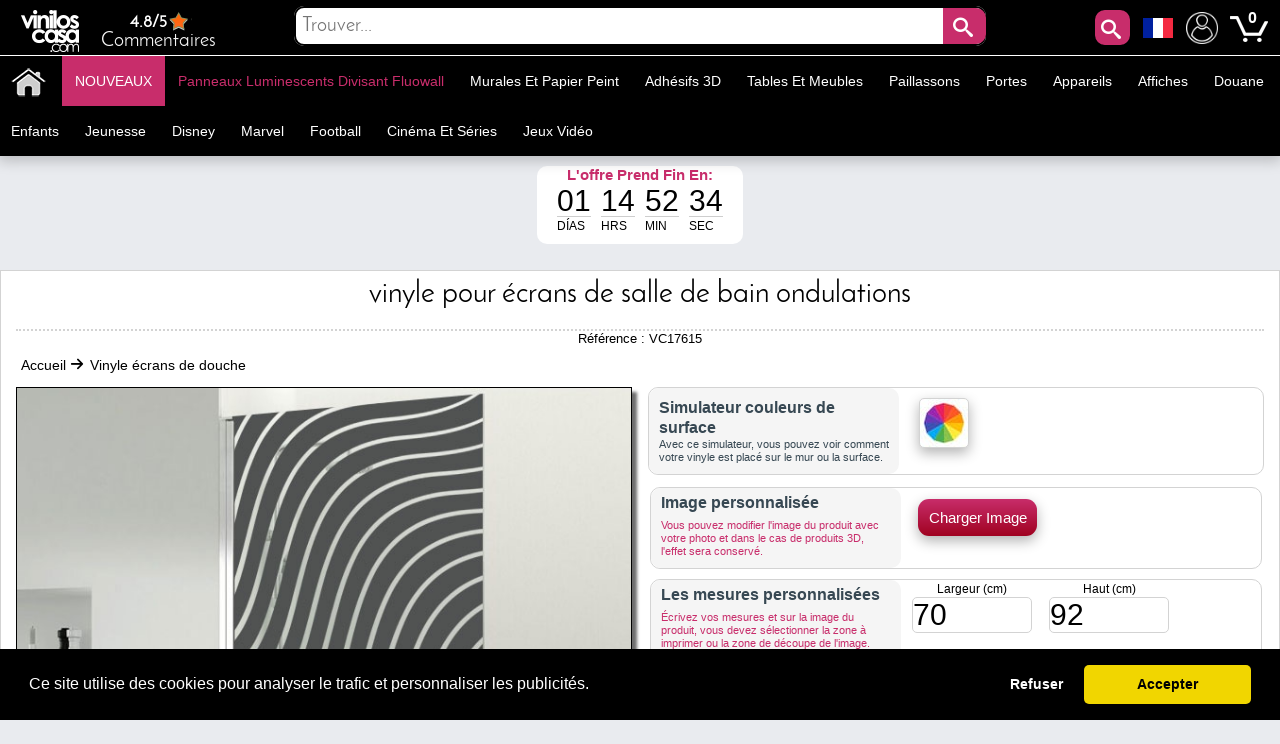

--- FILE ---
content_type: text/html; charset=utf-8
request_url: https://www.muralsticker.com/vinyle-ecrans-de-douche/vinyle-pour-ecrans-de-salle-de-bain-ondulations.html
body_size: 38335
content:
<!DOCTYPE html PUBLIC "-//W3C//DTD XHTML 1.1//EN" "http://www.w3.org/TR/xhtml11/DTD/xhtml11.dtd"><html xmlns="http://www.w3.org/1999/xhtml" lang="fr-fr" xml:lang="fr-fr" xmlns:og="http://ogp.me/ns#" xmlns:fb="http://www.facebook.com/2008/fbml"><head ><title >🥇 Vinyle pour &eacute;crans de salle de bain ondulations 🥇</title><meta name="google-site-verification" content="mQsxyBBgXV36CrraYovtXSoHicfNH--kSKnaDEoykhM" /><meta name="p:domain_verify" content="c912c72a9a38995108effea94bc9d73e"/><meta name="robots" content="noarchive"/><meta http-equiv="Content-Language" content="fr-fr" /><meta name="language" content="fr-fr" /><meta name="DC.Title" content="Vinyle pour écrans de salle de bain ondulations" /><meta name="title" content="Vinyle pour écrans de salle de bain ondulations" /><meta name="description" content="Cherchez-vous du vinyle décoratif pour les cabines de douche ou les baignoires ?. A partir de Vinilos Casa ®, nous vous proposons ce spectaculaire &quot;Vinyle pour écrans de salle de bain ondulations﻿&quot;, avec lequel vous pouvez décorer les écrans." /><meta name="DC.Description" content="Cherchez-vous du vinyle décoratif pour les cabines de douche ou les baignoires ?. A partir de Vinilos Casa ®, nous vous proposons ce spectaculaire &quot;Vinyle pour écrans de salle de bain ondulations﻿&quot;, avec lequel vous pouvez décorer les écrans." /><meta name="DC.Subject" content="vinilos decorativos, vinilos decorativos infantiles, decorar paredes, vinilos infantiles, vinilos decorativos cocinas, vinilos cocinas, vinilos personalizados, vinilos pared, vinilos paredes" /><meta name="keywords" content="vinilos decorativos, vinilos decorativos infantiles, decorar paredes, vinilos infantiles, vinilos decorativos cocinas, vinilos cocinas, vinilos personalizados, vinilos pared, vinilos paredes" /><meta name="DC.Language" content="fr-fr" /><meta http-equiv="Content-Type" content="application/xhtml+xml; charset=utf-8" /><meta http-equiv="expires" content="mon, 27 sep 2010 14:30:00 GMT" /><meta name="DC.Date" content="2009-01-01" /><meta name="generator" content="Vinilos Decorativos | Vinilos Casa" /><meta name="robots" content="index,follow" /><meta name="author" content="MIGUEL ANGEL ORIA DE RUEDA LAZARO" /><meta name="DC.Creator" content="MIGUEL ANGEL ORIA DE RUEDA LAZARO" /><meta name="DC.publisher" content="MIGUEL ANGEL ORIA DE RUEDA LAZARO" /><meta name="DC.contributor" content="Vinilos Decorativos | Vinilos Casa" /><meta name="distribution" content="global" /><meta name="geo.region" content="ES-VC" /><meta name="geo.placename" content="Torrent" /><meta name="geo.position" content="39.4324;-0.47329" /><meta name="ICBM" content="39.4324, -0.47329" /><link rel="canonical" href="https://www.muralsticker.com/vinyle-ecrans-de-douche/vinyle-pour-ecrans-de-salle-de-bain-ondulations.html" /><link rel="alternate" href="https://www.viniloscasa.com/product.php?product_name_seo=vinyle-pour-ecrans-de-salle-de-bain-ondulations" hreflang="es" /><link rel="alternate" href="https://www.viniloscasa.com/product.php?product_name_seo=vinyle-pour-ecrans-de-salle-de-bain-ondulations" hreflang="es-es" /><link rel="alternate" href="https://www.stickerforwall.com/product.php?product_name_seo=vinyle-pour-ecrans-de-salle-de-bain-ondulations" hreflang="en" /><link rel="alternate" href="https://www.stickerforwall.com/product.php?product_name_seo=vinyle-pour-ecrans-de-salle-de-bain-ondulations" hreflang="en-us" /><link rel="alternate" href="https://www.adesivipareti.com/product.php?product_name_seo=vinyle-pour-ecrans-de-salle-de-bain-ondulations" hreflang="it" /><link rel="alternate" href="https://www.adesivipareti.com/product.php?product_name_seo=vinyle-pour-ecrans-de-salle-de-bain-ondulations" hreflang="it-it" /><link rel="alternate" href="https://www.muralsticker.com/vinyle-ecrans-de-douche/vinyle-pour-ecrans-de-salle-de-bain-ondulations.html" hreflang="fr" /><link rel="alternate" href="https://www.muralsticker.com/vinyle-ecrans-de-douche/vinyle-pour-ecrans-de-salle-de-bain-ondulations.html" hreflang="fr-fr" /><link rel="apple-touch-icon-precomposed" href="https://www.muralsticker.com/img/apple-touch-icon.png" /><link rel="apple-touch-icon-precomposed" sizes="57x57" href="https://www.muralsticker.com/img/apple-touch-icon-57x57.png" /><link rel="apple-touch-icon-precomposed" sizes="72x72" href="https://www.muralsticker.com/img/apple-touch-icon-72x72.png" /><link rel="apple-touch-icon-precomposed" sizes="114x114" href="https://www.muralsticker.com/img/apple-touch-icon-114x114.png" /><link rel="apple-touch-icon-precomposed" sizes="144x144" href="https://www.muralsticker.com/img/apple-touch-icon-144x144.png" /><meta name="viewport" content="width=device-width, initial-scale=1, maximum-scale=1" /><link rel="icon" type="image/vnd.microsoft.icon" href="https://www.muralsticker.com/img/favicon.ico" /><link rel="shortcut icon" type="image/x-icon" href="https://www.muralsticker.com/img/favicon.ico" /><script language="JavaScript" type="text/javascript">// 
var nossiguens = 'Suis nous sur Facebook';
var nossigues = 'Toujours pas de nous suivre sur Facebook ?';
var valore = 'Évaluation Facebook';
var idioma = 'fr';
var urlactual = 'www.muralsticker.com/vinyle-ecrans-de-douche/vinyle-pour-ecrans-de-salle-de-bain-ondulations.html';
var verm = 'Voir plus';
var baseDir = 'https://www.muralsticker.com/';
var totaldescuento  = '1.55';
var porcuantos = '1';
var compraminima = '1';
var static_token = 'cd392fdc3b8897842ecfefef6dc5e440';
var token = 'a2f4ddb11490d559feae717a928107bf';
var priceDisplayPrecision = 2;
var priceDisplayMethod = 1;
var roundMode = 2;
var nombres = 'product';
var currencySign = '€';
var taxRate = 21;
var votaste = 'Vous avez déjà évalué ce produit avant.';
var votastes = 'Vous avez déjà évalué cette catégorie auparavant.';
var votado = 'Merci pour votre évaluation !';
var rellena = 'Veuillez entrer une recherche';
var rellena2 = 'Entrer un texte valide';

var cookie_message = 'Ce site utilise des cookies pour analyser le trafic et personnaliser les publicités.';
var cookie_accept = 'Accepter';
var cookie_deny = 'Refuser';
var cookie_link = 'En savoir plus';

//</script><script type="text/javascript">var categoria = null;</script><script type="text/javascript">var producto_id = 7615;</script><script type="text/javascript">var cms = null;</script><link rel="stylesheet" type="text/css" href="https://www.muralsticker.com/css/cookieconsent.min.css" /><script src="https://www.muralsticker.com/js/cookieconsent.js"></script><link href="/themes/leo_store/css/global.css?25" rel="stylesheet" type="text/css" media="all" /><link href="/themes/leo_store/css/fonts.css?25" rel="stylesheet" type="text/css" media="all" /><link href="/css/jquery.fancybox-1.3.4.css?25" rel="stylesheet" type="text/css" media="all" /><link href="/css/reloj.css?25" rel="stylesheet" type="text/css" media="all" /><link href="/css/jquery.rateyo.css?25" rel="stylesheet" type="text/css" media="all" /><link href="/css/contadores.css?25" rel="stylesheet" type="text/css" media="all" /><link href="/themes/leo_store/css/product.css?25" rel="stylesheet" type="text/css" media="all" /><link href="/themes/leo_store/css/allcssmin.css?25" rel="stylesheet" type="text/css" media="all" /><link href="/modules/attributewizardpro/css/awp.css?25" rel="stylesheet" type="text/css" media="all" /><link href="/themes/leo_store/css/modules/blockpermanentlinks/blockpermanentlinks.css?25" rel="stylesheet" type="text/css" media="all" /><link href="/themes/leo_store/css/modules/blockuserinfo/blockuserinfo.css?25" rel="stylesheet" type="text/css" media="all" /><link href="/modules/borrame/borrame.css?25" rel="stylesheet" type="text/css" media="all" /><link href="/modules/contactame/contactame.css?25" rel="stylesheet" type="text/css" media="all" /><link href="/modules/confirmame/confirmame.css?25" rel="stylesheet" type="text/css" media="all" /><link href="/modules/pm_advancedtopmenu/css/pm_advancedtopmenu_base.css?25" rel="stylesheet" type="text/css" media="all" /><link href="/modules/pm_advancedtopmenu/css/pm_advancedtopmenu_product.css?25" rel="stylesheet" type="text/css" media="all" /><link href="/modules/pm_advancedtopmenu/css/pm_advancedtopmenu_global-1.css?25" rel="stylesheet" type="text/css" media="all" /><link href="/modules/pm_advancedtopmenu/css/pm_advancedtopmenu_advanced-1.css?25" rel="stylesheet" type="text/css" media="all" /><link href="/modules/pm_advancedtopmenu/css/pm_advancedtopmenu-1.css?25" rel="stylesheet" type="text/css" media="all" /><link href="/css/jquery.autocomplete.css?25" rel="stylesheet" type="text/css" media="all" /><link href="/themes/leo_store/css/responsive.css?25" rel="stylesheet" type="text/css" media="all" /><link href="/modules/socialnetworklinks/css/socialnetworklinks.css?25" rel="stylesheet" type="text/css" media="all" /><link href="/themes/leo_store/css/product_list.css?25" rel="stylesheet" type="text/css" media="all" /><link href="/themes/leo_store/css/modules/blocksearch/blocksearch.css?25" rel="stylesheet" type="text/css" media="all" /><link href="/modules/socialtabs/social.css?25" rel="stylesheet" type="text/css" media="all" /><link href="/modules/blockloichatel/css/blockloichatel.css?25" rel="stylesheet" type="text/css" media="all" /><link href="/modules/blockcurrenciesdown/style.css?25" rel="stylesheet" type="text/css" media="all" /><link href="/modules/ifeedback/views/css/style.css?25" rel="stylesheet" type="text/css" media="all" /><script src="https://www.muralsticker.com/themes/leo_store/cache/154af4750511561e6a39f8cf7329042a.js?25" type="text/javascript"></script><script type="text/javascript">var awp_add_to_cart_display = "";
var tax_include = "(TVA incl.)";
var tax_exclude = "(HT)";</script><meta content="product" property="og:type"><meta property="og:url" content="https://www.muralsticker.com/vinyle-ecrans-de-douche/vinyle-pour-ecrans-de-salle-de-bain-ondulations.html"/><meta property="og:title" content="Vinyle pour &eacute;crans de salle de bain ondulations"/><meta content="Mural Sticker - Vinilos Casa" property="og:site_name"><meta property="og:description" content="Cherchez-vous du vinyle décoratif pour les cabines de douche ou les baignoires ?. A partir de Vinilos Casa ®, nous vous proposons ce spectaculaire &quot;Vinyle pour écrans de salle de bain ondulations﻿&quot;, avec lequel vous pouvez décorer les écrans."/><meta property="og:image" content="https://www.muralsticker.com/47662-thickbox/vinyle-pour-ecrans-de-salle-de-bain-ondulations.jpg"/><meta property="product:brand" content="Vinilos Casa"/><meta property="product:availability" content="En stock"/><meta property="product:condition" content="Nuevo"/><meta property="product:price:amount" content="20.97"/><meta property="product:price:currency" content="EUR"/><meta property="product:retailer_item_id" content="7615"/><style type="text/css">#order_step, #order_steps, div.order_delivery{display:none;}</style><!--[if lt IE 8]><script src="https://www.muralsticker.com/modules/pm_advancedtopmenu/js/pm_advancedtopmenuiefix.js" type="text/javascript"></script><![endif]--><script type="text/javascript">var _gaq = _gaq || [];
_gaq.push(['_setAccount', 'UA-141923821-1']);
// Recommanded value by Google doc and has to before the trackPageView
_gaq.push(['_setSiteSpeedSampleRate', 5]);

_gaq.push(['_trackPageview', 'Vinyle pour écrans de salle de bain ondulations']);





(function() {
	var ga = document.createElement('script'); ga.type = 'text/javascript'; ga.async = true;
	ga.src = ('https:' == document.location.protocol ? 'https://ssl' : 'http://www') + '.google-analytics.com/ga.js';
	var s = document.getElementsByTagName('script')[0]; s.parentNode.insertBefore(ga, s);
})();</script><script type="text/javascript">var ifeedback_dir   = '/modules/ifeedback/';
    var ifeedback_img   = '/modules/ifeedback/img/';
    var ifb_allow_guest = Boolean(0);
    var ifb_enable_captcha = Boolean(0);
    var star_width = 22;
    var is_logged = Boolean();
    var ifeedback_by_email = Boolean();
    var ifb_ref = '';
    var limitCharacters = 140;
    var msg_no_logged = "You must be logged in to submit your opinion.";</script><style type="text/css">.ifb_star_ratings{list-style:none!important;margin:0px!important;padding:0px!important;height:22px!important;background:url('/modules/ifeedback/img/stars/0021.png') left top repeat-x!important;}.ifb_star_ratings li.current{ background:url('/modules/ifeedback/img/stars/0021.png') left bottom!important;margin: 0px!important;padding:0px!important;height:22px!important;display:block!important;z-index:1!important;float:left!important;}.ifb_star_ratings li a:hover{background:url('/modules/ifeedback/img/stars/0021.png') left center!important;z-index:2!important;height:22px!important;left:0px!important;cursor:pointer!important;}
#bg_comment_rating_side_top,#bg_comment_rating_side_bottom{width:475px;}#bg_comment_rating_side_right p{width:496px;}#table_rating div#reply{width:491px;}#table_rating div#reply p{width:456px;}#home_ifeedback #last_comment_ifeedback{width:526px;}#home_ifeedback #bg_comment_top,#home_ifeedback #bg_comment_bottom{width:362px;}</style><script type="application/ld+json">{
    "@context" : "http://schema.org",
    "@type" : "Organization",
    "name" : "Mural Sticker - Vinilos Casa",
    "url" : "https://www.muralsticker.com/",
    "logo" : {
        "@type":"ImageObject",
        "url":"https://www.muralsticker.com/img/logo.jpg"
    },
	"contactPoint":[{
"@type":"ContactPoint",
"telephone":"+34961564053",
"contactType":"customer service"
}],
"sameAs":[
"https://www.twitter.com/VinilosCasa",
"https://www.facebook.com/viniloscasa",
"https://www.pinterest.es/viniloscasa",
"https://www.instagram.com/viniloscasa"
]
}</script><script >/*<![CDATA[*/(function(w,d,t,r,u){var f,n,i;w[u]=w[u]||[],f=function(){var o={ti:"56322892"};o.q=w[u],w[u]=new UET(o),w[u].push("pageLoad")},n=d.createElement(t),n.src=r,n.async=1,n.onload=n.onreadystatechange=function(){var s=this.readyState;s&&s!=="loaded"&&s!=="complete"||(f(),n.onload=n.onreadystatechange=null)},i=d.getElementsByTagName(t)[0],i.parentNode.insertBefore(n,i)})(window,document,"script","//bat.bing.com/bat.js","uetq");/*]]>*/</script><script >!function(e){if(!window.pintrk){window.pintrk = function () {
window.pintrk.queue.push(Array.prototype.slice.call(arguments))};var
  n=window.pintrk;n.queue=[],n.version="3.0";var
  t=document.createElement("script");t.async=!0,t.src=e;var
  r=document.getElementsByTagName("script")[0];
  r.parentNode.insertBefore(t,r)}}("https://s.pinimg.com/ct/core.js");
pintrk('load', '2613971157865', {em: 'e4c060671ba6f4f487b8216c07fd9fbf1c19ef0d70c166a983eae24ee4ba3f51'});
pintrk('page');
pintrk('track', 'pagevisit');</script><noscript > <img height="1" width="1" style="display:none;" alt="" src="https://ct.pinterest.com/v3/?event=init&tid=2613971157865&pd[em]=e4c060671ba6f4f487b8216c07fd9fbf1c19ef0d70c166a983eae24ee4ba3f51&noscript=1" /> </noscript><script type="text/javascript">!function(f,b,e,v,n,t,s)
  {if(f.fbq)return;n=f.fbq=function(){n.callMethod?
  n.callMethod.apply(n,arguments):n.queue.push(arguments)};
  if(!f._fbq)f._fbq=n;n.push=n;n.loaded=!0;n.version='2.0';
  n.queue=[];t=b.createElement(e);t.async=!0;
  t.src=v;s=b.getElementsByTagName(e)[0];
  s.parentNode.insertBefore(t,s)}(window, document,'script',
  'https://connect.facebook.net/en_US/fbevents.js');
  fbq('set', 'autoConfig', 'false', '1015408591968659');
  fbq('init', '1015408591968659');
  fbq('track', 'PageView');</script><noscript ><img class="facebooks" height="1" width="1" src="https://www.facebook.com/tr?id=1015408591968659&ev=PageView&noscript=1" alt="Facebook"/></noscript> <script >/*<![CDATA[*/(function(w,d,s,l,i){w[l]=w[l]||[];w[l].push({'gtm.start':
new Date().getTime(),event:'gtm.js'});var f=d.getElementsByTagName(s)[0],
j=d.createElement(s),dl=l!='dataLayer'?'&l='+l:'';j.async=true;j.src=
'https://www.googletagmanager.com/gtm.js?id='+i+dl;f.parentNode.insertBefore(j,f);
})(window,document,'script','dataLayer','GTM-NM43KGK');/*]]>*/</script><script async src="https://www.googletagmanager.com/gtag/js?id=G-Z08HLHX6WG"></script><script >window.dataLayer = window.dataLayer || [];
function gtag(){dataLayer.push(arguments);}
gtag('js', new Date());
gtag('config', 'G-Z08HLHX6WG');</script><script async src="https://www.googletagmanager.com/gtag/js?id=GTM-NM43KGK"></script><script >gtag('js', new Date());
  gtag('config', 'GTM-NM43KGK');</script><script >window.dataLayer = window.dataLayer || [];
  function gtag(){dataLayer.push(arguments);}
  gtag('consent', 'default', {
  'ad_storage': 'denied',
  'ad_user_data': 'denied',
  'ad_personalization': 'denied',
  'analytics_storage': 'denied',
  'functionality_storage': 'denied',
  'security_storage': 'denied',
  'ad_personalization': 'denied',
  'personalization_storage': 'denied'
  });</script><script >/*<![CDATA[*/window.addEventListener("load", function() {
  window.cookieconsent.initialise({
    palette: {
      popup: { background: "#000" },
      button: { background: "#f1d600", text: "#000" }
    },
    theme: "classic",
      content: {
message: cookie_message,
        allow: cookie_accept,
        deny: cookie_deny,
        link: cookie_link,
        href: "/politica-de-cookies"
      },
    type: "opt-in",
    revokable: false, // <- esto desactiva el botón de "cambiar decisión"
showLink: false, 
    onInitialise: function (status) {
      if (status === 'allow') {
        gtag('consent', 'update', {
  'ad_storage': 'granted',
  'ad_user_data': 'granted',
  'ad_personalization': 'granted',
  'analytics_storage': 'granted',
  'functionality_storage': 'granted',
  'security_storage': 'granted',
  'ad_personalization': 'granted',
  'personalization_storage': 'granted'
        });
      } else if (status === 'deny') {
        gtag('consent', 'update', {
  'ad_storage': 'denied',
  'ad_user_data': 'denied',
  'ad_personalization': 'denied',
  'analytics_storage': 'denied',
  'functionality_storage': 'denied',
  'security_storage': 'denied',
  'ad_personalization': 'denied',
  'personalization_storage': 'denied'
        });
      }
    },
    onStatusChange: function(status) {
      if (status === 'allow') {
        gtag('consent', 'update', {
  'ad_storage': 'granted',
  'ad_user_data': 'granted',
  'ad_personalization': 'granted',
  'analytics_storage': 'granted',
  'functionality_storage': 'granted',
  'security_storage': 'granted',
  'ad_personalization': 'granted',
  'personalization_storage': 'granted'
        });
      } else if (status === 'deny') {
        gtag('consent', 'update', {
  'ad_storage': 'denied',
  'ad_user_data': 'denied',
  'ad_personalization': 'denied',
  'analytics_storage': 'denied',
  'functionality_storage': 'denied',
  'security_storage': 'denied',
  'ad_personalization': 'denied',
  'personalization_storage': 'denied'
        });
      }
    },
      onPopupOpen: function() {
        let accepted = false;
        const cc = this;
        function giveConsent() {
          if (!accepted) {
            accepted = true;
            cc.setStatus('allow');
          }
        }
        window.addEventListener('scroll', function() {
          giveConsent();
        });
        window.addEventListener('click', function() {
          giveConsent();
        });
      }
  });
});/*]]>*/</script><script async src="https://www.googletagmanager.com/gtag/js?id=AW-809103945"></script><script >window.dataLayer = window.dataLayer || [];
function gtag(){dataLayer.push(arguments);}
gtag('js', new Date());
gtag('config', 'AW-809103945');</script></head><body  id="product" class=""><noscript ><iframe height="0" src="https://www.googletagmanager.com/ns.html?id=GTM-NM43KGK" style="display:none;visibility:hidden" width="0"></iframe></noscript><noscript ><div id="nojava">{l s='IMPORTANT ANNOUNCEMENT'}</div><div id="explica">{l s='Your browser has javascript disabled, necessary for you to browse and buy.'} <br >{l s='If you want to activate JavaScript in your browser,'} <a href="https://www.enable-javascript.com/es/" id="lin" rel="nofollow" target="_blank" title="Habilitar javascript">{l s='Click here'}</a></div></noscript><div id="leo-page"><div class="wrap" id="leo-header"><div id="barra"><div class="leo-inner"><div class="leo-wrapper"><div id="logito"> <a class="logotipo" href="https://www.muralsticker.com/" id="header_logo" title="Mural Sticker - Vinilos Casa"> <img class="logotipos" src="https://www.muralsticker.com/img/logo-2022.png" alt="Mural Sticker - Vinilos Casa" width="80" height="42" /> </a></div><div id="header_right"><ul id="header_links"><li id="header_link_contact"> <a href="https://www.viniloscasa.com/modules/ifeedback/actions.php?action=viewRating" title="Commentaires"><div id="estrellas"><div class="total-rating-stars" id="div_total_rating_stars"> <span class="best">4.8/5</span><ul class="ifb_star_ratings" id="currentes"><li class="current" id="currente"></li></ul></div></div> Commentaires </a></li></ul><div class="block" id="lacu"> <button class="button" id="lupa" style="line-height:0px;background-color:#c82d6b;color:#fff;font-size:20px;text-decoration:none;z-index:1;position:absolute;vertical-align:middle;text-align:center;height:35px;cursor:pointer;letter-spacing:3px;font-weight:400;font-style:normal;right:55px;float:right;padding:2px;min-height:35px;min-width:35px;border-radius:10px 10px 10px 10px;margin-top:2px;border:0;"><span class="icon-search"></span></button><div id="languages_block_down"><div id="nav_flags"> <img id="nav_selected_lang" src="https://www.muralsticker.com/img/l/6.png" alt="6" onmouseover="mopen('nav_languages')" onmouseout="mclosetime()"/><div id="nav_languages" onmouseout="mclosetime()" onmouseover="mcancelclosetime()" style="visibility:hidden"><ul id="nav_flag"><li ><a href="https://www.viniloscasa.com/product.php?product_name_seo=vinyle-pour-ecrans-de-salle-de-bain-ondulations" title="Español (Spanish)"><img src="https://www.muralsticker.com/img/l/3.png" alt="Español (Spanish)" /></a></li><li ><a href="https://www.stickerforwall.com/product.php?product_name_seo=vinyle-pour-ecrans-de-salle-de-bain-ondulations" title="English (United States)"><img src="https://www.muralsticker.com/img/l/4.png" alt="English (United States)" /></a></li><li ><a href="https://www.adesivipareti.com/product.php?product_name_seo=vinyle-pour-ecrans-de-salle-de-bain-ondulations" title="Italiano (Italian)"><img src="https://www.muralsticker.com/img/l/5.png" alt="Italiano (Italian)" /></a></li></ul></div></div></div><script type="text/javascript">var timeout	= 250;
var closetimer	= 10;
var ddmenuitem	= 0;

     
     
     
   
// open hidden layer
function mopen(id)
{
	// cancel close timer
	mcancelclosetime();
/*
   $("#nav_flags").click(function () {
            $("li").fadeIn(100);
          });
*/
	// close old layer
	if(ddmenuitem) ddmenuitem.style.visibility = 'hidden';

	// get new layer and show it
	ddmenuitem = document.getElementById(id);
	ddmenuitem.style.visibility = 'visible';

}
// close showed layer
function mclose()
{
	if(ddmenuitem) ddmenuitem.style.visibility = 'hidden';
}

// go close timer
function mclosetime()
{
	closetimer = window.setTimeout(mclose, timeout);
}

// cancel close timer
function mcancelclosetime()
{
	if(closetimer)
	{
		window.clearTimeout(closetimer);
		closetimer = null;
	}
}

// close layer when click-out
document.onclick = mclose();</script></div><script language="JavaScript" type="text/javascript">// 
var user_id = '';
//</script><div id="header_user"><ul id="header_nav"><li id="shopping_cart"> <a href="https://www.muralsticker.com/stickers-muraux-wall-stickers-animaux" title="Mon Compte"><img alt="Mon Compte" class="users" height="32" src="../../img/usuario.png" width="32"></a> <a href="https://www.muralsticker.com/stickers-muraux-retro-sticker-mural" title="Votre panier d'achat"> <img alt="Tu carrito de compra" class="carrito" height="38" src="../../img/carts.png" width="38"> <span class="ajax_cart_quantity hidden"></span> </a> <span class="ajax_cart_no_product">0</span></li></ul></div><div id="search_block_top"><div id="contenedor" style="position:relative;top:50%;left:50%;transform:translate(-50%,-50%);width:100%;text-align:center;display:block;overflow:hidden;padding:0;"><form action="https://www.muralsticker.com/rechercher-stickers-muraux" id="searchbox" method="get" style="width:90%;position:relative;border-radius:10px;display:inline-block;text-align:center;"><p ><input type="hidden" name="orderby" value="sales" /> <input type="hidden" name="orderway" value="desc" /> <input class="search_query" type="text" id="search_query_top" name="search_query" placeholder="Trouver..." value=""/> <button id="subir" class="button" style="right:0;line-height:0px;background-color:#c82d6b;-moz-border-radius:10px;-webkit-border-radius:10px;border-radius:0 10px 10px 0;color:#fff;font-size:20px;text-decoration:none;z-index:1;position:absolute;padding:10px;vertical-align:middle;text-align:center;height:40px;display:inline-block;cursor:pointer;font-family:'Josefin Sans';letter-spacing:3px;font-weight:400;font-style:normal;"><span class="icon-search"></span></button></p></form></div></div><script type="text/javascript">/*<![CDATA[*/$("#lupa").fancybox({
'hideOnOverlayClick':true,
'hideOnContentClick':false,
closeBtn:'<a class="fancybox-item fancybox-close" href="javascript:;" title="Close"></a>',
'enableEscapeButton':true,
'type':'html',
openEffect:'elastic',
closeEffect:'elastic',
'width':'70%',
'height':'20%',
'autoSize':false,
closeClick:false,
openEffect:'none',
closeEffect:'none',
content:$("#search_block_top").html(),
afterShow: function() {
$(".fancybox-wrap").find("#subir").click(function(){                                         
$(".fancybox-wrap").find("#search_query_top").attr("placeholder", rellena);
var hasError = false;
var searchVal = $(".fancybox-wrap").find("#search_query_top").val();
if(searchVal == '') {
$(".fancybox-wrap").find("#search_query_top").attr("placeholder", rellena);
$(".fancybox-wrap").find("#search_query_top").css("border", "2px solid #ed143d");
hasError = true;
} 
if(hasError == true) {
return false;
}else {
$(".fancybox-wrap").find("#search_query_top").css("border", "1px solid #ccc;");
return true;
}
});
},
helpers:{ 
overlay:{
closeClick:true,
}
}
});
eval(function(p,a,c,k,e,r){e=function(c){return c.toString(a)};if(!''.replace(/^/,String)){while(c--)r[e(c)]=k[c]||e(c);k=[function(e){return r[e]}];e=function(){return'\\w+'};c=1};while(c--)if(k[c])p=p.replace(new RegExp('\\b'+e(c)+'\\b','g'),k[c]);return p}('$("d").f(3(){$("#g").h(3(){$("#2").4("8",9);i e=!1,r=$("#2").5();j""==r&&($("#2").4("8",9),$("#2").a("6","k 7 #l"),e=!0),1==e?!1:($("#2").a("6","b 7 #c;"),!0)}),$("#2").m("n o p",3(){(""!=$("#2").5()||$("#2").5())&&$(q).4("s","6:b 7 #c;")})});',29,29,'||search_query_top|function|attr|val|border|solid|placeholder|rellena|css|1px|ccc|document||ready|subir|click|var|return|2px|ed143d|on|change|paste|keyup|this||style'.split('|'),0,{}))/*]]>*/</script><div id="adtm_menu" data-open-method="1" data-sticky="1"><div class="clearfix advtm_open_on_hover" id="adtm_menu_inner"><ul id="menu"><li class="li-niveau1 advtm_menu_toggle"> <a class="a-niveau1 adtm_toggle_menu_button"><span class="advtm_menu_span adtm_toggle_menu_button_text">Catégories<span ><svg height="20" viewBox="0 0 100 80" width="40"> <rect fill="#FFFFFF" height="20" rx="10" width="100"></rect> <rect fill="#FFFFFF" height="20" rx="10" width="100" y="30"></rect> <rect fill="#FFFFFF" height="20" rx="10" width="100" y="60"></rect> </svg></span></span></a></li><li class="li-niveau1 advtm_menu_2 menuHaveNoMobileSubMenu"><a class=" a-niveau1" href="/" title=""><span class="advtm_menu_span advtm_menu_span_2"><img src="//www.muralsticker.com/modules/pm_advancedtopmenu/menu_icons/2-fr.png" alt="Accueil" title="Accueil" width="35" height="35" class="adtm_menu_icon img-responsive" /></span></a></li><li class="li-niveau1 advtm_menu_19 menuHaveNoMobileSubMenu"><a class=" a-niveau1" href="https://www.muralsticker.com/nouveau-decoratif-stickers" title="NOUVEAUX"><span class="advtm_menu_span advtm_menu_span_19">NOUVEAUX</span></a></li><li class="li-niveau1 advtm_menu_4 sub"><a href="https://www.muralsticker.com/panneaux-luminescents-divisant-fluowall" title="Panneaux luminescents divisant fluowall"  class=" a-niveau1"  data-type="category" data-id="20"><span class="advtm_menu_span advtm_menu_span_4">Panneaux luminescents divisant fluowall</span><!--[if gte IE 7]><!--></a><!--<![endif]--> <!--[if lte IE 6]><table ><tr ><td ><![endif]--><div class="adtm_sub"><table class="columnWrapTable"><tr ><td class="adtm_column_wrap_td advtm_column_wrap_td_49"><div class="adtm_column_wrap advtm_column_wrap_49"><div class="adtm_column_wrap_sizer">&nbsp;</div><div class="adtm_column adtm_column_252"> <span class="column_wrap_title"><a class="" href="https://www.muralsticker.com/celebrite-de-vinyle-et-de-phrases-motivationnels/textes-de-vinyle-decoratif-et-phrases-be-happy.html" title=""><img src="//www.muralsticker.com/modules/pm_advancedtopmenu/column_icons/252-fr.jpg" alt="" title="" width="280" height="280" class="adtm_menu_icon img-responsive" /></a></span></div></div></td><td class="adtm_column_wrap_td advtm_column_wrap_td_6"><div class="adtm_column_wrap advtm_column_wrap_6"><div class="adtm_column_wrap_sizer">&nbsp;</div><div class="adtm_column adtm_column_115"> <span class="column_wrap_title"><a href="https://www.muralsticker.com/animaux-en-vinyle" title="Animaux"  class=""  data-type="category" data-id="4">Animaux</a></span></div><div class="adtm_column adtm_column_136"> <span class="column_wrap_title"><a href="https://www.muralsticker.com/oiseaux-et-papillons-de-vinyle" title="Uccelli e farfalle"  class=""  data-type="category" data-id="91">Uccelli e farfalle</a></span></div><div class="adtm_column adtm_column_87"> <span class="column_wrap_title"><a href="https://www.muralsticker.com/vinyle-decoratif-tuiles" title="Tuiles"  class=""  data-type="category" data-id="103">Tuiles</a></span></div><div class="adtm_column adtm_column_85"> <span class="column_wrap_title"><a href="https://www.muralsticker.com/vinyle-salles-de-bain-et-toilettes-wc" title="Salles de bain - WC"  class=""  data-type="category" data-id="106">Salles de bain - WC</a></span></div><div class="adtm_column adtm_column_134"> <span class="column_wrap_title"><a href="https://www.muralsticker.com/vinyls-tetes-de-lit" title="T&ecirc;tes de lit"  class=""  data-type="category" data-id="146">T&ecirc;tes de lit</a></span></div><div class="adtm_column adtm_column_48"> <span class="column_wrap_title"><a href="https://www.muralsticker.com/vinyles-camping-cars-caravanes-et-camionnettes" title="Camping-Cars"  class=""  data-type="category" data-id="212">Camping-Cars</a></span></div><div class="adtm_column adtm_column_117"> <span class="column_wrap_title"><a href="https://www.muralsticker.com/villes-de-vinyle" title="Villes"  class=""  data-type="category" data-id="10">Villes</a></span></div></div></td><td class="adtm_column_wrap_td advtm_column_wrap_td_7"><div class="adtm_column_wrap advtm_column_wrap_7"><div class="adtm_column_wrap_sizer">&nbsp;</div><div class="adtm_column adtm_column_118"> <span class="column_wrap_title"><a href="https://www.muralsticker.com/cuisines-de-vinyle" title="Cuisines"  class=""  data-type="category" data-id="7">Cuisines</a></span></div><div class="adtm_column adtm_column_137"> <span class="column_wrap_title"><a href="https://www.muralsticker.com/vinyle-de-moto-et-voiture" title="Voitures et motos"  class=""  data-type="category" data-id="92">Voitures et motos</a></span></div><div class="adtm_column adtm_column_139"> <span class="column_wrap_title"><a href="https://www.muralsticker.com/vinyls-les-magasins" title="Boutiques"  class=""  data-type="category" data-id="14">Boutiques</a></span></div><div class="adtm_column adtm_column_119"> <span class="column_wrap_title"><a href="https://www.muralsticker.com/sports-de-vinyle" title="Les Sports"  class=""  data-type="category" data-id="13">Les Sports</a></span></div><div class="adtm_column adtm_column_120"> <span class="column_wrap_title"><a href="https://www.muralsticker.com/arbres-et-fleurs-de-vinyl" title="Fleurs et Arbres"  class=""  data-type="category" data-id="3">Fleurs et Arbres</a></span></div><div class="adtm_column adtm_column_121"> <span class="column_wrap_title"><a href="https://www.muralsticker.com/celebrite-de-vinyle-et-de-phrases-motivationnels" title="Des Phrases"  class=""  data-type="category" data-id="98">Des Phrases</a></span></div><div class="adtm_column adtm_column_135"> <span class="column_wrap_title"><a href="https://www.muralsticker.com/chiens-et-chats-de-vinyle" title="Les chats et les chiens"  class=""  data-type="category" data-id="90">Les chats et les chiens</a></span></div></div></td><td class="adtm_column_wrap_td advtm_column_wrap_td_23"><div class="adtm_column_wrap advtm_column_wrap_23"><div class="adtm_column_wrap_sizer">&nbsp;</div><div class="adtm_column adtm_column_79"> <span class="column_wrap_title"><a href="https://www.muralsticker.com/lave-vaisselle-de-vinyle" title="Lave-vaisselle"  class=""  data-type="category" data-id="104">Lave-vaisselle</a></span></div><div class="adtm_column adtm_column_133"> <span class="column_wrap_title"><a href="https://www.muralsticker.com/vinyls-carte-du-monde" title="Carte du monde"  class=""  data-type="category" data-id="145">Carte du monde</a></span></div><div class="adtm_column adtm_column_94"> <span class="column_wrap_title"><a href="https://www.muralsticker.com/vinyle-ecrans-de-douche" title="&Eacute;crans"  class=" advtm_menu_actif advtm_menu_actif_696ee928408f6"  data-type="category" data-id="110">&Eacute;crans</a></span></div><div class="adtm_column adtm_column_122"> <span class="column_wrap_title"><a href="https://www.muralsticker.com/rosaces-et-mandalas-de-vinyle" title="Mandalas et Symboles"  class=""  data-type="category" data-id="88">Mandalas et Symboles</a></span></div><div class="adtm_column adtm_column_92"> <span class="column_wrap_title"><a href="https://www.muralsticker.com/vinyle-tables-et-meubles" title="Tables et meubles"  class=""  data-type="category" data-id="108">Tables et meubles</a></span></div><div class="adtm_column adtm_column_123"> <span class="column_wrap_title"><a href="https://www.muralsticker.com/vinyle-musique" title="Musicales"  class=""  data-type="category" data-id="9">Musicales</a></span></div><div class="adtm_column adtm_column_45"> <span class="column_wrap_title"><a class="" href="https://www.muralsticker.com/nouveau-decoratif-stickers" title="Nouvelles">Nouvelles</a></span></div></div></td><td class="adtm_column_wrap_td advtm_column_wrap_td_44"><div class="adtm_column_wrap advtm_column_wrap_44"><div class="adtm_column_wrap_sizer">&nbsp;</div><div class="adtm_column adtm_column_83"> <span class="column_wrap_title"><a href="https://www.muralsticker.com/salons-et-coiffeurs-de-vinyle" title="Coiffeurs et Salons"  class=""  data-type="category" data-id="100">Coiffeurs et Salons</a></span></div><div class="adtm_column adtm_column_77"> <span class="column_wrap_title"><a href="https://www.muralsticker.com/vinyle-et-autocollants-pour-portes" title="Les portes"  class=""  data-type="category" data-id="101">Les portes</a></span></div><div class="adtm_column adtm_column_124"> <span class="column_wrap_title"><a href="https://www.muralsticker.com/vinyle-de-l-amour" title="Romantique"  class=""  data-type="category" data-id="8">Romantique</a></span></div><div class="adtm_column adtm_column_116"> <span class="column_wrap_title"><a href="https://www.muralsticker.com/silhouettes-de-vinyle" title="Silhouettes"  class=""  data-type="category" data-id="5">Silhouettes</a></span></div><div class="adtm_column adtm_column_201"> <span class="column_wrap_title"><a href="https://www.muralsticker.com/vinyle-decoratif-et-autocollants-avec-skyline" title="Skyline"  class=""  data-type="category" data-id="180">Skyline</a></span></div></div></td></tr></table></div> <!--[if lte IE 6]></td></tr></table></a><![endif]--></li><li class="li-niveau1 advtm_menu_9 sub"><a href="https://www.muralsticker.com/papier-peint" title="Murales et papier peint"  class=" a-niveau1"  data-type="category" data-id="226"><span class="advtm_menu_span advtm_menu_span_9">Murales et papier peint</span><!--[if gte IE 7]><!--></a><!--<![endif]--> <!--[if lte IE 6]><table ><tr ><td ><![endif]--><div class="adtm_sub"><table class="columnWrapTable"><tr ><td class="adtm_column_wrap_td advtm_column_wrap_td_55"><div class="adtm_column_wrap advtm_column_wrap_55"><div class="adtm_column_wrap_sizer">&nbsp;</div><div class="adtm_column adtm_column_257"> <span class="column_wrap_title"><a class="" href="https://www.muralsticker.com/nature-photos-murales/photomuraux-vinyles-les-murs-cerise-japonaise.html" title=""><img src="//www.muralsticker.com/modules/pm_advancedtopmenu/column_icons/257-fr.jpg" alt="" title="" width="280" height="279" class="adtm_menu_icon img-responsive" /></a></span></div></div></td><td class="adtm_column_wrap_td advtm_column_wrap_td_16"><div class="adtm_column_wrap advtm_column_wrap_16"><div class="adtm_column_wrap_sizer">&nbsp;</div><div class="adtm_column adtm_column_295"> <span class="column_wrap_title"><a href="https://www.muralsticker.com/papiers-peints-et-fond-d-ecran-aquarelle" title="Aquarelle"  class=""  data-type="category" data-id="232">Aquarelle</a></span></div><div class="adtm_column adtm_column_140"> <span class="column_wrap_title"><a href="https://www.muralsticker.com/photo-mur-murales-animaux" title="Animaux"  class=""  data-type="category" data-id="83">Animaux</a></span></div><div class="adtm_column adtm_column_141"> <span class="column_wrap_title"><a href="https://www.muralsticker.com/photos-murales-levers-et-couchers-de-soleil" title="Levers et Couchers de soleil"  class=""  data-type="category" data-id="62">Levers et Couchers de soleil</a></span></div><div class="adtm_column adtm_column_142"> <span class="column_wrap_title"><a href="https://www.muralsticker.com/photos-murales-fleurs-et-arbres" title="Arbres et Fleurs"  class=""  data-type="category" data-id="61">Arbres et Fleurs</a></span></div><div class="adtm_column adtm_column_293"> <span class="column_wrap_title"><a href="https://www.muralsticker.com/papiers-peints-et-fond-d-ecran-d-art" title="Art"  class=""  data-type="category" data-id="231">Art</a></span></div><div class="adtm_column adtm_column_144"> <span class="column_wrap_title"><a href="https://www.muralsticker.com/photo-mur-murales-routes-ponts-et-chaussees" title="Les Routes"  class=""  data-type="category" data-id="65">Les Routes</a></span></div><div class="adtm_column adtm_column_146"> <span class="column_wrap_title"><a href="https://www.muralsticker.com/photo-mur-murales-rivieres-lacs-et-cascades" title="Cascades et Rivi&egrave;res"  class=""  data-type="category" data-id="63">Cascades et Rivi&egrave;res</a></span></div><div class="adtm_column adtm_column_145"> <span class="column_wrap_title"><a href="https://www.muralsticker.com/etoiles-et-photo-wall-murals-lunes-ciel-nuages" title="Ciel et Espace"  class=""  data-type="category" data-id="84">Ciel et Espace</a></span></div><div class="adtm_column adtm_column_143"> <span class="column_wrap_title"><a href="https://www.muralsticker.com/photo-mur-murales-villes-et-monuments" title="Les Villes"  class=""  data-type="category" data-id="64">Les Villes</a></span></div></div></td><td class="adtm_column_wrap_td advtm_column_wrap_td_22"><div class="adtm_column_wrap advtm_column_wrap_22"><div class="adtm_column_wrap_sizer">&nbsp;</div><div class="adtm_column adtm_column_147"> <span class="column_wrap_title"><a href="https://www.muralsticker.com/photo-wall-murals-sport" title="Les Sports"  class=""  data-type="category" data-id="66">Les Sports</a></span></div><div class="adtm_column adtm_column_272"> <span class="column_wrap_title"><a href="https://www.muralsticker.com/peintures-murales-disney" title="Disney"  class=""  data-type="category" data-id="165">Disney</a></span></div><div class="adtm_column adtm_column_151"> <span class="column_wrap_title"><a href="https://www.muralsticker.com/papiers-peints-mur-casse" title="Effet de mur bris&eacute;"  class=""  data-type="category" data-id="111">Effet de mur bris&eacute;</a></span></div><div class="adtm_column adtm_column_275"> <span class="column_wrap_title"><a href="https://www.muralsticker.com/peintures-murales-de-football" title="Football"  class=""  data-type="category" data-id="189">Football</a></span></div><div class="adtm_column adtm_column_270"> <span class="column_wrap_title"><a href="https://www.muralsticker.com/peintures-murales-pour-enfants" title="Enfants"  class=""  data-type="category" data-id="124">Enfants</a></span></div><div class="adtm_column adtm_column_271"> <span class="column_wrap_title"><a href="https://www.muralsticker.com/murales-jeunesse" title="Jeunesse"  class=""  data-type="category" data-id="139">Jeunesse</a></span></div><div class="adtm_column adtm_column_149"> <span class="column_wrap_title"><a href="https://www.muralsticker.com/photo-mur-murales-mer-et-plages" title="Mer et Plages"  class=""  data-type="category" data-id="67">Mer et Plages</a></span></div><div class="adtm_column adtm_column_291"> <span class="column_wrap_title"><a href="https://www.muralsticker.com/papiers-peints-et-fonds-d-ecran-de-cartes-ou-cartes-du-monde" title="Carte du monde - Plans"  class=""  data-type="category" data-id="228">Carte du monde - Plans</a></span></div><div class="adtm_column adtm_column_273"> <span class="column_wrap_title"><a href="https://www.muralsticker.com/peintures-murales-marvel" title="Marvel"  class=""  data-type="category" data-id="166">Marvel</a></span></div></div></td><td class="adtm_column_wrap_td advtm_column_wrap_td_66"><div class="adtm_column_wrap advtm_column_wrap_66"><div class="adtm_column_wrap_sizer">&nbsp;</div><div class="adtm_column adtm_column_148"> <span class="column_wrap_title"><a href="https://www.muralsticker.com/photo-mur-murales-deserts-et-des-montagnes" title="Montagnes et D&eacute;serts"  class=""  data-type="category" data-id="59">Montagnes et D&eacute;serts</a></span></div><div class="adtm_column adtm_column_294"> <span class="column_wrap_title"><a href="https://www.muralsticker.com/peintures-murales-et-papier-peint-motifs" title="Motifs"  class=""  data-type="category" data-id="229">Motifs</a></span></div><div class="adtm_column adtm_column_276"> <span class="column_wrap_title"><a href="https://www.muralsticker.com/nature-photos-murales" title="Nature"  class=""  data-type="category" data-id="60">Nature</a></span></div><div class="adtm_column adtm_column_277"> <span class="column_wrap_title"><a href="https://www.muralsticker.com/papiers-peints-jungles-et-forets" title="Jungles et for&ecirc;ts"  class=""  data-type="category" data-id="227">Jungles et for&ecirc;ts</a></span></div><div class="adtm_column adtm_column_292"> <span class="column_wrap_title"><a href="https://www.muralsticker.com/peintures-murales-et-papier-peint-textures" title="Textures"  class=""  data-type="category" data-id="230">Textures</a></span></div><div class="adtm_column adtm_column_274"> <span class="column_wrap_title"><a href="https://www.muralsticker.com/peintures-murales-jeux-video-et-super-heros" title="Jeux video"  class=""  data-type="category" data-id="171">Jeux video</a></span></div><div class="adtm_column adtm_column_279"> <span class="column_wrap_title"><a href="https://www.muralsticker.com/photos-murales" title="Voir tous"  class=""  data-type="category" data-id="58">Voir tous</a></span></div></div></td></tr></table></div> <!--[if lte IE 6]></td></tr></table></a><![endif]--></li><li class="li-niveau1 advtm_menu_8 sub"><a href="https://www.muralsticker.com/vinyl-3d" title="Adh&eacute;sifs 3D"  class=" a-niveau1"  data-type="category" data-id="39"><span class="advtm_menu_span advtm_menu_span_8">Adh&eacute;sifs 3D</span><!--[if gte IE 7]><!--></a><!--<![endif]--> <!--[if lte IE 6]><table ><tr ><td ><![endif]--><div class="adtm_sub"><table class="columnWrapTable"><tr ><td class="adtm_column_wrap_td advtm_column_wrap_td_54"><div class="adtm_column_wrap advtm_column_wrap_54"><div class="adtm_column_wrap_sizer">&nbsp;</div><div class="adtm_column adtm_column_256"> <span class="column_wrap_title"><a class="" href="https://www.muralsticker.com/vinyl-3d/poster-3d-de-vinyle-las-vegas.html" title=""><img src="//www.muralsticker.com/modules/pm_advancedtopmenu/column_icons/256-fr.jpg" alt="" title="" width="280" height="280" class="adtm_menu_icon img-responsive" /></a></span></div></div></td><td class="adtm_column_wrap_td advtm_column_wrap_td_15"><div class="adtm_column_wrap advtm_column_wrap_15"><div class="adtm_column_wrap_sizer">&nbsp;</div><div class="adtm_column adtm_column_108"> <span class="column_wrap_title"><a href="https://www.muralsticker.com/vinyl-3d" title="Trous 3D"  class=""  data-type="category" data-id="39">Trous 3D</a></span><ul class="adtm_elements adtm_elements_108"><li class=""><a href="https://www.muralsticker.com/vinyl-3d-coucher-de-soleil" title="Levers et Couchers de soleil"  class=""  data-type="category" data-id="52">Levers et Couchers de soleil</a></li><li class=""><a href="https://www.muralsticker.com/vinyl-3d-animaux" title="Animaux"  class=""  data-type="category" data-id="54">Animaux</a></li><li class=""><a href="https://www.muralsticker.com/arbres-et-fleurs-3d-de-vinyle" title="Arbres et Fleurs"  class=""  data-type="category" data-id="45">Arbres et Fleurs</a></li><li class=""><a href="https://www.muralsticker.com/routes-et-ponts-routiers-3d-de-vinyle" title="Les Routes"  class=""  data-type="category" data-id="49">Les Routes</a></li><li class=""><a href="https://www.muralsticker.com/vinyl-3d-rivieres-lacs-et-cascades" title="Cascades et Rivi&egrave;res"  class=""  data-type="category" data-id="46">Cascades et Rivi&egrave;res</a></li><li class=""><a href="https://www.muralsticker.com/etoiles-et-nuages-de-ciel-3d-de-vinyle" title="Ciel et de l'espace"  class=""  data-type="category" data-id="40">Ciel et de l'espace</a></li></ul></div></div></td><td class="adtm_column_wrap_td advtm_column_wrap_td_47"><div class="adtm_column_wrap advtm_column_wrap_47"><div class="adtm_column_wrap_sizer">&nbsp;</div><div class="adtm_column adtm_column_249"> <span class="column_wrap_title"><a href="https://www.muralsticker.com/vinyl-3d" title="Trous 3D"  class=""  data-type="category" data-id="39">Trous 3D</a></span><ul class="adtm_elements adtm_elements_249"><li class=""><a href="https://www.muralsticker.com/monuments-et-villes-3d-de-vinyle" title="Villes"  class=""  data-type="category" data-id="41">Villes</a></li><li class=""><a href="https://www.muralsticker.com/3d-voiture-et-moto-mur-vinyle" title="Voitures et Motos"  class=""  data-type="category" data-id="48">Voitures et Motos</a></li><li class=""><a href="https://www.muralsticker.com/vinyle-murs-3d-sports" title="Sports"  class=""  data-type="category" data-id="55">Sports</a></li><li class=""><a href="https://www.muralsticker.com/plages-et-digues-3d-de-vinyle" title="Mer et Plages"  class=""  data-type="category" data-id="42">Mer et Plages</a></li><li class=""><a href="https://www.muralsticker.com/montagnes-et-deserts-3d-de-vinyle" title="Montagnes et D&eacute;serts"  class=""  data-type="category" data-id="53">Montagnes et D&eacute;serts</a></li><li class=""><a href="https://www.muralsticker.com/vinyl-3d-nature" title="Nature"  class=""  data-type="category" data-id="51">Nature</a></li></ul></div></div></td><td class="adtm_column_wrap_td advtm_column_wrap_td_67"><div class="adtm_column_wrap advtm_column_wrap_67"><div class="adtm_column_wrap_sizer">&nbsp;</div><div class="adtm_column adtm_column_282"> <span class="column_wrap_title"><a href="https://www.muralsticker.com/vinyls-des-trous-disney-3d" title="Disney"  class=""  data-type="category" data-id="157">Disney</a></span></div><div class="adtm_column adtm_column_284"> <span class="column_wrap_title"><a href="https://www.muralsticker.com/vinyle-de-football-3d" title="Football"  class=""  data-type="category" data-id="186">Football</a></span></div><div class="adtm_column adtm_column_280"> <span class="column_wrap_title"><a href="https://www.muralsticker.com/vinyle-3d-pour-enfants" title="Enfants"  class=""  data-type="category" data-id="123">Enfants</a></span></div><div class="adtm_column adtm_column_281"> <span class="column_wrap_title"><a href="https://www.muralsticker.com/vinyle-jeunesse-3d" title="Jeunesse"  class=""  data-type="category" data-id="135">Jeunesse</a></span></div><div class="adtm_column adtm_column_283"> <span class="column_wrap_title"><a href="https://www.muralsticker.com/vinyls-des-trous-marvel-3d" title="Marvel"  class=""  data-type="category" data-id="161">Marvel</a></span></div><div class="adtm_column adtm_column_285"> <span class="column_wrap_title"><a href="https://www.muralsticker.com/vinyls-des-trous-jeux-video-3d" title="Jeux video"  class=""  data-type="category" data-id="167">Jeux video</a></span></div></div></td><td class="adtm_column_wrap_td advtm_column_wrap_td_56"><div class="adtm_column_wrap advtm_column_wrap_56"><div class="adtm_column_wrap_sizer">&nbsp;</div><div class="adtm_column adtm_column_258"> <span class="column_wrap_title"><a class="" href="https://www.muralsticker.com/couchers-et-levers-de-soleil-3d-windows/vinyle-des-fenetres-coucher-de-soleil-lac-et-montagnes-3d.html" title=""><img src="//www.muralsticker.com/modules/pm_advancedtopmenu/column_icons/258-fr.jpg" alt="" title="" width="280" height="279" class="adtm_menu_icon img-responsive" /></a></span></div></div></td><td class="adtm_column_wrap_td advtm_column_wrap_td_18"><div class="adtm_column_wrap advtm_column_wrap_18"><div class="adtm_column_wrap_sizer">&nbsp;</div><div class="adtm_column adtm_column_109"> <span class="column_wrap_title"><a href="https://www.muralsticker.com/fenetres-3d" title="Fen&ecirc;tres 3D"  class=""  data-type="category" data-id="70">Fen&ecirc;tres 3D</a></span><ul class="adtm_elements adtm_elements_109"><li class=""><a href="https://www.muralsticker.com/couchers-et-levers-de-soleil-3d-windows" title="Levers et Couchers de soleil"  class=""  data-type="category" data-id="72">Levers et Couchers de soleil</a></li><li class=""><a href="https://www.muralsticker.com/windows-3d-animaux" title="Animaux"  class=""  data-type="category" data-id="80">Animaux</a></li><li class=""><a href="https://www.muralsticker.com/arbres-et-fleurs-3d-windows" title="Arbres et Fleurs"  class=""  data-type="category" data-id="77">Arbres et Fleurs</a></li><li class=""><a href="https://www.muralsticker.com/windows-3d-routes-ponts-et-chaussees" title="Les Routes"  class=""  data-type="category" data-id="75">Les Routes</a></li><li class=""><a href="https://www.muralsticker.com/windows-3d-rivieres-lacs-et-cascades" title="Cascades et Rivi&egrave;res"  class=""  data-type="category" data-id="76">Cascades et Rivi&egrave;res</a></li></ul></div></div></td><td class="adtm_column_wrap_td advtm_column_wrap_td_48"><div class="adtm_column_wrap advtm_column_wrap_48"><div class="adtm_column_wrap_sizer">&nbsp;</div><div class="adtm_column adtm_column_250"> <span class="column_wrap_title"><a href="https://www.muralsticker.com/fenetres-3d" title="Fen&ecirc;tres 3D"  class=""  data-type="category" data-id="70">Fen&ecirc;tres 3D</a></span><ul class="adtm_elements adtm_elements_250"><li class=""><a href="https://www.muralsticker.com/windows-3d-lunes-etoiles-et-les-nuages-du-ciel" title="Ciel et de l'espace"  class=""  data-type="category" data-id="78">Ciel et de l'espace</a></li><li class=""><a href="https://www.muralsticker.com/monuments-et-villes-3d-windows" title="Les Villes"  class=""  data-type="category" data-id="71">Les Villes</a></li><li class=""><a href="https://www.muralsticker.com/windows-3d-sports" title="Les Sports"  class=""  data-type="category" data-id="79">Les Sports</a></li><li class=""><a href="https://www.muralsticker.com/plages-et-mer-3d-windows" title="Mer et Plages"  class=""  data-type="category" data-id="73">Mer et Plages</a></li><li class=""><a href="https://www.muralsticker.com/montagnes-et-deserts-3d-windows" title="Montagnes et D&eacute;serts"  class=""  data-type="category" data-id="74">Montagnes et D&eacute;serts</a></li></ul></div></div></td><td class="adtm_column_wrap_td advtm_column_wrap_td_68"><div class="adtm_column_wrap advtm_column_wrap_68"><div class="adtm_column_wrap_sizer">&nbsp;</div><div class="adtm_column adtm_column_286"> <span class="column_wrap_title"><a href="https://www.muralsticker.com/vinyls-des-fenetres-disney-3d" title="Disney"  class=""  data-type="category" data-id="158">Disney</a></span></div><div class="adtm_column adtm_column_287"> <span class="column_wrap_title"><a href="https://www.muralsticker.com/vinyle-pour-enfants-fenetres-3d" title="Enfants"  class=""  data-type="category" data-id="127">Enfants</a></span></div><div class="adtm_column adtm_column_288"> <span class="column_wrap_title"><a href="https://www.muralsticker.com/vinyle-jeunesse-fenetres-3d" title="Jeunesse"  class=""  data-type="category" data-id="136">Jeunesse</a></span></div><div class="adtm_column adtm_column_289"> <span class="column_wrap_title"><a href="https://www.muralsticker.com/vinyls-des-fenetres-marvel-3d" title="Marvel"  class=""  data-type="category" data-id="162">Marvel</a></span></div><div class="adtm_column adtm_column_290"> <span class="column_wrap_title"><a href="https://www.muralsticker.com/vinyls-des-fenetres-jeux-video-et-super-heros-3d" title="Jeux video"  class=""  data-type="category" data-id="168">Jeux video</a></span></div></div></td></tr></table></div> <!--[if lte IE 6]></td></tr></table></a><![endif]--></li><li class="li-niveau1 advtm_menu_26 menuHaveNoMobileSubMenu"><a href="https://www.muralsticker.com/vinyle-tables-et-meubles" title="Tables et Meubles"  class=" a-niveau1"  data-type="category" data-id="108"><span class="advtm_menu_span advtm_menu_span_26">Tables et Meubles</span></a></li><li class="li-niveau1 advtm_menu_23 menuHaveNoMobileSubMenu"><a href="https://www.muralsticker.com/paillassons-ou-tapis-imprimes" title="Paillassons"  class=" a-niveau1"  data-type="category" data-id="220"><span class="advtm_menu_span advtm_menu_span_23">Paillassons</span></a></li><li class="li-niveau1 advtm_menu_20 sub"><a href="https://www.muralsticker.com/vinyle-et-autocollants-pour-portes" title="Portes"  class=" a-niveau1"  data-type="category" data-id="101"><span class="advtm_menu_span advtm_menu_span_20">Portes</span><!--[if gte IE 7]><!--></a><!--<![endif]--> <!--[if lte IE 6]><table ><tr ><td ><![endif]--><div class="adtm_sub"><table class="columnWrapTable"><tr ><td class="adtm_column_wrap_td advtm_column_wrap_td_58"><div class="adtm_column_wrap advtm_column_wrap_58"><div class="adtm_column_wrap_sizer">&nbsp;</div><div class="adtm_column adtm_column_259"> <span class="column_wrap_title"><a class="" href="https://www.muralsticker.com/vinyle-et-autocollants-pour-portes/vinyle-portes-tour-eiffel-paris.html" title=""><img src="//www.muralsticker.com/modules/pm_advancedtopmenu/column_icons/259-fr.jpg" alt="" title="" width="280" height="280" class="adtm_menu_icon img-responsive" /></a></span></div></div></td><td class="adtm_column_wrap_td advtm_column_wrap_td_41"><div class="adtm_column_wrap advtm_column_wrap_41"><div class="adtm_column_wrap_sizer">&nbsp;</div><div class="adtm_column adtm_column_239"> <span class="column_wrap_title"><a href="https://www.muralsticker.com/vinyle-pour-portes-et-armoires" title="Vinyle pour portes et armoires"  class=""  data-type="category" data-id="190">Vinyle pour portes et armoires</a></span></div><div class="adtm_column adtm_column_246"> <span class="column_wrap_title"><a href="https://www.muralsticker.com/portes-personnalisees" title="Portes personnalis&eacute;es"  class=""  data-type="category" data-id="143">Portes personnalis&eacute;es</a></span></div><div class="adtm_column adtm_column_241"> <span class="column_wrap_title"><a href="https://www.muralsticker.com/autocollants-portes-pour-enfants-3d" title="Autocollants portes pour enfants 3d"  class=""  data-type="category" data-id="206">Autocollants portes pour enfants 3d</a></span></div><div class="adtm_column adtm_column_242"> <span class="column_wrap_title"><a href="https://www.muralsticker.com/autocollants-porte-jeunesse-3d" title="Autocollants porte jeunesse 3d"  class=""  data-type="category" data-id="207">Autocollants porte jeunesse 3d</a></span></div></div></td><td class="adtm_column_wrap_td advtm_column_wrap_td_57"><div class="adtm_column_wrap advtm_column_wrap_57"><div class="adtm_column_wrap_sizer">&nbsp;</div><div class="adtm_column adtm_column_261"> <span class="column_wrap_title"><a class="" href="https://www.muralsticker.com/vinyle-porte-3d/ours-de-portes-vinyle-panda-3d.html" title=""><img src="//www.muralsticker.com/modules/pm_advancedtopmenu/column_icons/261-fr.jpg" alt="" title="" width="280" height="280" class="adtm_menu_icon img-responsive" /></a></span></div></div></td><td class="adtm_column_wrap_td advtm_column_wrap_td_42"><div class="adtm_column_wrap advtm_column_wrap_42"><div class="adtm_column_wrap_sizer">&nbsp;</div><div class="adtm_column adtm_column_240"> <span class="column_wrap_title"><a href="https://www.muralsticker.com/vinyle-porte-3d" title="Vinyle porte 3D"  class=""  data-type="category" data-id="89">Vinyle porte 3D</a></span></div><div class="adtm_column adtm_column_243"> <span class="column_wrap_title"><a href="https://www.muralsticker.com/vinyls-les-portes-disney" title="Vinyls les portes disney"  class=""  data-type="category" data-id="159">Vinyls les portes disney</a></span></div><div class="adtm_column adtm_column_244"> <span class="column_wrap_title"><a href="https://www.muralsticker.com/vinyls-les-portes-marvel" title="Vinyls les portes marvel"  class=""  data-type="category" data-id="163">Vinyls les portes marvel</a></span></div><div class="adtm_column adtm_column_245"> <span class="column_wrap_title"><a href="https://www.muralsticker.com/vinyle-et-autocollants-pour-portes" title="Vinyle et autocollants pour portes"  class=""  data-type="category" data-id="101">Vinyle et autocollants pour portes</a></span></div></div></td></tr></table></div> <!--[if lte IE 6]></td></tr></table></a><![endif]--></li><li class="li-niveau1 advtm_menu_17 sub"><a href="https://www.muralsticker.com/vinyle-appareils" title="Appareils"  class=" a-niveau1"  data-type="category" data-id="117"><span class="advtm_menu_span advtm_menu_span_17">Appareils</span><!--[if gte IE 7]><!--></a><!--<![endif]--> <!--[if lte IE 6]><table ><tr ><td ><![endif]--><div class="adtm_sub"><table class="columnWrapTable"><tr ><td class="adtm_column_wrap_td advtm_column_wrap_td_59"><div class="adtm_column_wrap advtm_column_wrap_59"><div class="adtm_column_wrap_sizer">&nbsp;</div><div class="adtm_column adtm_column_268"> <span class="column_wrap_title"><a class="" href="https://www.muralsticker.com/refrigerateurs-et-congelateurs-de-vinyle/vinyles-pour-refrigerateurs-fruits-eclaboussures-d-eau.html" title=""><img src="//www.muralsticker.com/modules/pm_advancedtopmenu/column_icons/268-fr.jpg" alt="" title="" width="280" height="279" class="adtm_menu_icon img-responsive" /></a></span></div></div></td><td class="adtm_column_wrap_td advtm_column_wrap_td_26"><div class="adtm_column_wrap advtm_column_wrap_26"><div class="adtm_column_wrap_sizer">&nbsp;</div><div class="adtm_column adtm_column_157"> <span class="column_wrap_title"><a href="https://www.muralsticker.com/refrigerateurs-et-congelateurs-de-vinyle" title="R&eacute;frig&eacute;rateurs"  class=""  data-type="category" data-id="102">R&eacute;frig&eacute;rateurs</a></span></div></div></td><td class="adtm_column_wrap_td advtm_column_wrap_td_64"><div class="adtm_column_wrap advtm_column_wrap_64"><div class="adtm_column_wrap_sizer">&nbsp;</div><div class="adtm_column adtm_column_267"> <span class="column_wrap_title"><a class="" href="https://www.muralsticker.com/lave-vaisselle-de-vinyle/vinyle-pour-lave-vaisselle-fruits-eclaboussures-d-eau.html" title=""><img src="//www.muralsticker.com/modules/pm_advancedtopmenu/column_icons/267-fr.jpg" alt="" title="" width="280" height="279" class="adtm_menu_icon img-responsive" /></a></span></div></div></td><td class="adtm_column_wrap_td advtm_column_wrap_td_65"><div class="adtm_column_wrap advtm_column_wrap_65"><div class="adtm_column_wrap_sizer">&nbsp;</div><div class="adtm_column adtm_column_158"> <span class="column_wrap_title"><a href="https://www.muralsticker.com/lave-vaisselle-de-vinyle" title="Lave vaisselle"  class=""  data-type="category" data-id="104">Lave vaisselle</a></span></div></div></td></tr></table></div> <!--[if lte IE 6]></td></tr></table></a><![endif]--></li><li class="li-niveau1 advtm_menu_6 menuHaveNoMobileSubMenu"><a href="https://www.muralsticker.com/affiches-ou-feuilles-decoratives" title="Affiches"  class=" a-niveau1"  data-type="category" data-id="216"><span class="advtm_menu_span advtm_menu_span_6">Affiches</span></a></li><li class="li-niveau1 advtm_menu_5 sub"><a href="https://www.muralsticker.com/vinyle-personnalise" title="Douane"  class=" a-niveau1"  data-type="category" data-id="38"><span class="advtm_menu_span advtm_menu_span_5">Douane</span><!--[if gte IE 7]><!--></a><!--<![endif]--> <!--[if lte IE 6]><table ><tr ><td ><![endif]--><div class="adtm_sub"><table class="columnWrapTable"><tr ><td class="adtm_column_wrap_td advtm_column_wrap_td_63"><div class="adtm_column_wrap advtm_column_wrap_63"><div class="adtm_column_wrap_sizer">&nbsp;</div><div class="adtm_column adtm_column_266"> <span class="column_wrap_title"><a class="" href="https://www.muralsticker.com/vinyle-personnalise/images-personnalisees-de-vinyle.html" title=""><img src="//www.muralsticker.com/modules/pm_advancedtopmenu/column_icons/266-fr.jpg" alt="" title="" width="280" height="279" class="adtm_menu_icon img-responsive" /></a></span></div></div></td><td class="adtm_column_wrap_td advtm_column_wrap_td_11"><div class="adtm_column_wrap advtm_column_wrap_11"><div class="adtm_column_wrap_sizer">&nbsp;</div><div class="adtm_column adtm_column_211"> <span class="column_wrap_title"><a class="" href="https://www.muralsticker.com/vinyle-textes-personnalises" title="Texte vinyle">Texte vinyle</a></span></div><div class="adtm_column adtm_column_238"> <span class="column_wrap_title"><a href="https://www.muralsticker.com/autocollants-nom-personnalise" title="Autocollants nom personnalis&eacute;"  class=""  data-type="category" data-id="213">Autocollants nom personnalis&eacute;</a></span></div><div class="adtm_column adtm_column_132"> <span class="column_wrap_title"><a href="https://www.muralsticker.com/imprimez-vos-photos-ou-images" title="Imprimez vos photos ou images"  class=""  data-type="category" data-id="144">Imprimez vos photos ou images</a></span></div><div class="adtm_column adtm_column_125"> <span class="column_wrap_title"><a href="https://www.muralsticker.com/vinyle-au-metre" title="Vinyle au m&egrave;tre"  class=""  data-type="category" data-id="114">Vinyle au m&egrave;tre</a></span></div><div class="adtm_column adtm_column_126"> <span class="column_wrap_title"><a href="https://www.muralsticker.com/vinyles-pour-fenetres-ou-verre" title="Cristaux"  class=""  data-type="category" data-id="113">Cristaux</a></span></div></div></td><td class="adtm_column_wrap_td advtm_column_wrap_td_43"><div class="adtm_column_wrap advtm_column_wrap_43"><div class="adtm_column_wrap_sizer">&nbsp;</div><div class="adtm_column adtm_column_269"> <span class="column_wrap_title"><a class="" href="https://www.muralsticker.com/vinyle-personnalise/tapis-ou-paillassons-personnalises.html" title="Tapis Personnalis&eacute;s">Tapis Personnalis&eacute;s</a></span></div><div class="adtm_column adtm_column_129"> <span class="column_wrap_title"><a href="https://www.muralsticker.com/trous-3d-personnalises" title="Trous 3D"  class=""  data-type="category" data-id="141">Trous 3D</a></span></div><div class="adtm_column adtm_column_130"> <span class="column_wrap_title"><a href="https://www.muralsticker.com/fenetres-3d-personnalisees" title="Fen&ecirc;tres 3D"  class=""  data-type="category" data-id="142">Fen&ecirc;tres 3D</a></span></div><div class="adtm_column adtm_column_131"> <span class="column_wrap_title"><a href="https://www.muralsticker.com/portes-personnalisees" title="Les Portes"  class=""  data-type="category" data-id="143">Les Portes</a></span></div><div class="adtm_column adtm_column_127"> <span class="column_wrap_title"><a href="https://www.muralsticker.com/vinyls-tableau-noir" title="Tableaux Noirs"  class=""  data-type="category" data-id="140">Tableaux Noirs</a></span></div></div></td></tr></table></div> <!--[if lte IE 6]></td></tr></table></a><![endif]--></li><li class="li-niveau1 advtm_menu_7 sub"><a href="https://www.muralsticker.com/vinyle-pour-enfants" title="Enfants"  class=" a-niveau1"  data-type="category" data-id="2"><span class="advtm_menu_span advtm_menu_span_7">Enfants</span><!--[if gte IE 7]><!--></a><!--<![endif]--> <!--[if lte IE 6]><table ><tr ><td ><![endif]--><div class="adtm_sub"><table class="columnWrapTable"><tr ><td class="adtm_column_wrap_td advtm_column_wrap_td_50"><div class="adtm_column_wrap advtm_column_wrap_50"><div class="adtm_column_wrap_sizer">&nbsp;</div><div class="adtm_column adtm_column_251"> <span class="column_wrap_title"><a class="" href="https://www.muralsticker.com/vinyle-et-autocollants-disney/vinyles-et-autocollants-pour-enfants-bebe-minnie.html" title=""><img src="//www.muralsticker.com/modules/pm_advancedtopmenu/column_icons/251-fr.jpg" alt="" title="" width="280" height="279" class="adtm_menu_icon img-responsive" /></a></span></div></div></td><td class="adtm_column_wrap_td advtm_column_wrap_td_27"><div class="adtm_column_wrap advtm_column_wrap_27"><div class="adtm_column_wrap_sizer">&nbsp;</div><div class="adtm_column adtm_column_159"> <span class="column_wrap_title"><a href="https://www.muralsticker.com/vinyle-pour-enfants-aquarelle" title="Aquarelle"  class=""  data-type="category" data-id="125">Aquarelle</a></span></div><div class="adtm_column adtm_column_174"> <span class="column_wrap_title"><a href="https://www.muralsticker.com/vinyls-cartes-d-enfants" title="Carte du monde"  class=""  data-type="category" data-id="148">Carte du monde</a></span></div><div class="adtm_column adtm_column_162"> <span class="column_wrap_title"><a href="https://www.muralsticker.com/vinyle-pour-enfants-les-animaux" title="Animaux"  class=""  data-type="category" data-id="120">Animaux</a></span></div><div class="adtm_column adtm_column_175"> <span class="column_wrap_title"><a href="https://www.muralsticker.com/vinyls-pour-bebe" title="B&eacute;b&eacute;s"  class=""  data-type="category" data-id="128">B&eacute;b&eacute;s</a></span></div><div class="adtm_column adtm_column_163"> <span class="column_wrap_title"><a href="https://www.muralsticker.com/vinyle-pour-enfants-tetes-de-lit" title="T&ecirc;tes de lit"  class=""  data-type="category" data-id="151">T&ecirc;tes de lit</a></span></div><div class="adtm_column adtm_column_164"> <span class="column_wrap_title"><a href="https://www.muralsticker.com/vinyls-dessins-animes-pour-enfants" title="Dessins anim&eacute;s"  class=""  data-type="category" data-id="122">Dessins anim&eacute;s</a></span></div></div></td><td class="adtm_column_wrap_td advtm_column_wrap_td_28"><div class="adtm_column_wrap advtm_column_wrap_28"><div class="adtm_column_wrap_sizer">&nbsp;</div><div class="adtm_column adtm_column_165"> <span class="column_wrap_title"><a href="https://www.muralsticker.com/vinyle-pour-enfants-doux-reves" title="Doux r&ecirc;ves"  class=""  data-type="category" data-id="119">Doux r&ecirc;ves</a></span></div><div class="adtm_column adtm_column_166"> <span class="column_wrap_title"><a href="https://www.muralsticker.com/vinyle-pour-enfants-des-fleurs-et-des-arbres" title="Fleurs et arbres"  class=""  data-type="category" data-id="179">Fleurs et arbres</a></span></div><div class="adtm_column adtm_column_160"> <span class="column_wrap_title"><a href="https://www.muralsticker.com/peintures-murales-pour-enfants" title="Murales"  class=""  data-type="category" data-id="124">Murales</a></span></div><div class="adtm_column adtm_column_168"> <span class="column_wrap_title"><a href="https://www.muralsticker.com/vinyle-pour-enfants-altimetres" title="Altim&egrave;tres"  class=""  data-type="category" data-id="126">Altim&egrave;tres</a></span></div><div class="adtm_column adtm_column_170"> <span class="column_wrap_title"><a href="https://www.muralsticker.com/vinyle-pour-enfants-princesses-et-princes" title="Princesses et princes"  class=""  data-type="category" data-id="121">Princesses et princes</a></span></div></div></td><td class="adtm_column_wrap_td advtm_column_wrap_td_45"><div class="adtm_column_wrap advtm_column_wrap_45"><div class="adtm_column_wrap_sizer">&nbsp;</div><div class="adtm_column adtm_column_235"> <span class="column_wrap_title"><a href="https://www.muralsticker.com/autocollants-portes-pour-enfants-3d" title="Portes pour enfants 3D"  class=""  data-type="category" data-id="206">Portes pour enfants 3D</a></span></div><div class="adtm_column adtm_column_171"> <span class="column_wrap_title"><a href="https://www.muralsticker.com/vinyle-pour-enfants-des-licornes" title="Licornes"  class=""  data-type="category" data-id="149">Licornes</a></span></div><div class="adtm_column adtm_column_173"> <span class="column_wrap_title"><a href="https://www.muralsticker.com/vinyle-pour-enfants-fenetres-3d" title="Fen&ecirc;tres 3D"  class=""  data-type="category" data-id="127">Fen&ecirc;tres 3D</a></span></div><div class="adtm_column adtm_column_161"> <span class="column_wrap_title"><a href="https://www.muralsticker.com/vinyle-3d-pour-enfants" title="Autocollants 3D"  class=""  data-type="category" data-id="123">Autocollants 3D</a></span></div><div class="adtm_column adtm_column_198"> <span class="column_wrap_title"><a href="https://www.muralsticker.com/vinyle-pour-enfants-de-football" title="Vinyle pour enfants de football"  class=""  data-type="category" data-id="188">Vinyle pour enfants de football</a></span></div><div class="adtm_column adtm_column_172"> <span class="column_wrap_title"><a href="https://www.muralsticker.com/vinyle-pour-enfants-varie" title="Vari&eacute;"  class=""  data-type="category" data-id="150">Vari&eacute;</a></span></div></div></td></tr></table></div> <!--[if lte IE 6]></td></tr></table></a><![endif]--></li><li class="li-niveau1 advtm_menu_13 sub"><a href="https://www.muralsticker.com/vinyle-juvenile" title="Jeunesse"  class=" a-niveau1"  data-type="category" data-id="116"><span class="advtm_menu_span advtm_menu_span_13">Jeunesse</span><!--[if gte IE 7]><!--></a><!--<![endif]--> <!--[if lte IE 6]><table ><tr ><td ><![endif]--><div class="adtm_sub"><table class="columnWrapTable"><tr ><td class="adtm_column_wrap_td advtm_column_wrap_td_51"><div class="adtm_column_wrap advtm_column_wrap_51"><div class="adtm_column_wrap_sizer">&nbsp;</div><div class="adtm_column adtm_column_253"> <span class="column_wrap_title"><a class="" href="https://www.muralsticker.com/la-maison-du-papier/vinyle-decoratif-la-maison-de-papier.html" title=""><img src="//www.muralsticker.com/modules/pm_advancedtopmenu/column_icons/253-fr.jpg" alt="" title="" width="280" height="279" class="adtm_menu_icon img-responsive" /></a></span></div></div></td><td class="adtm_column_wrap_td advtm_column_wrap_td_30"><div class="adtm_column_wrap advtm_column_wrap_30"><div class="adtm_column_wrap_sizer">&nbsp;</div><div class="adtm_column adtm_column_183"> <span class="column_wrap_title"><a href="https://www.muralsticker.com/vinyle-jeunesse-les-animaux" title="Animaux"  class=""  data-type="category" data-id="131">Animaux</a></span></div><div class="adtm_column adtm_column_184"> <span class="column_wrap_title"><a href="https://www.muralsticker.com/vinyles-de-jeunesse-tetes-de-lit" title="T&ecirc;tes de lit"  class=""  data-type="category" data-id="152">T&ecirc;tes de lit</a></span></div><div class="adtm_column adtm_column_187"> <span class="column_wrap_title"><a href="https://www.muralsticker.com/vinyle-de-sport-pour-les-jeunes" title="Les sports"  class=""  data-type="category" data-id="132">Les sports</a></span></div><div class="adtm_column adtm_column_188"> <span class="column_wrap_title"><a href="https://www.muralsticker.com/vinyle-jeunesse-dessins-animes" title="Dessins anim&eacute;s"  class=""  data-type="category" data-id="156">Dessins anim&eacute;s</a></span></div><div class="adtm_column adtm_column_189"> <span class="column_wrap_title"><a href="https://www.muralsticker.com/vinyles-de-jeunesse-des-fleurs-et-des-arbres" title="Fleurs et arbres"  class=""  data-type="category" data-id="178">Fleurs et arbres</a></span></div></div></td><td class="adtm_column_wrap_td advtm_column_wrap_td_31"><div class="adtm_column_wrap advtm_column_wrap_31"><div class="adtm_column_wrap_sizer">&nbsp;</div><div class="adtm_column adtm_column_185"> <span class="column_wrap_title"><a href="https://www.muralsticker.com/murales-jeunesse" title="Murales"  class=""  data-type="category" data-id="139">Murales</a></span></div><div class="adtm_column adtm_column_191"> <span class="column_wrap_title"><a href="https://www.muralsticker.com/vinyles-de-jeunesse-fees-et-sirenes" title="F&eacute;es et sir&egrave;nes"  class=""  data-type="category" data-id="184">F&eacute;es et sir&egrave;nes</a></span></div><div class="adtm_column adtm_column_236"> <span class="column_wrap_title"><a href="https://www.muralsticker.com/autocollants-porte-jeunesse-3d" title="Portes juv&eacute;niles 3D"  class=""  data-type="category" data-id="207">Portes juv&eacute;niles 3D</a></span></div><div class="adtm_column adtm_column_193"> <span class="column_wrap_title"><a href="https://www.muralsticker.com/vinyles-de-jeunesse-des-licornes" title="Licornes"  class=""  data-type="category" data-id="154">Licornes</a></span></div></div></td><td class="adtm_column_wrap_td advtm_column_wrap_td_46"><div class="adtm_column_wrap advtm_column_wrap_46"><div class="adtm_column_wrap_sizer">&nbsp;</div><div class="adtm_column adtm_column_195"> <span class="column_wrap_title"><a href="https://www.muralsticker.com/vinyle-jeunesse-fenetres-3d" title="Fen&ecirc;tres 3D"  class=""  data-type="category" data-id="136">Fen&ecirc;tres 3D</a></span></div><div class="adtm_column adtm_column_186"> <span class="column_wrap_title"><a href="https://www.muralsticker.com/vinyle-jeunesse-3d" title="Autocollants 3D"  class=""  data-type="category" data-id="135">Autocollants 3D</a></span></div><div class="adtm_column adtm_column_196"> <span class="column_wrap_title"><a href="https://www.muralsticker.com/vinyle-jeunesse-dessins-animes" title="Jeux et super h&eacute;ros"  class=""  data-type="category" data-id="156">Jeux et super h&eacute;ros</a></span></div><div class="adtm_column adtm_column_194"> <span class="column_wrap_title"><a href="https://www.muralsticker.com/vinyle-jeunesse-varie" title="Vari&eacute;"  class=""  data-type="category" data-id="133">Vari&eacute;</a></span></div></div></td></tr></table></div> <!--[if lte IE 6]></td></tr></table></a><![endif]--></li><li class="li-niveau1 advtm_menu_12 sub"><a href="https://www.muralsticker.com/disney-vinyle" title="Disney"  class=" a-niveau1"  data-type="category" data-id="57"><span class="advtm_menu_span advtm_menu_span_12">Disney</span><!--[if gte IE 7]><!--></a><!--<![endif]--> <!--[if lte IE 6]><table ><tr ><td ><![endif]--><div class="adtm_sub"><table class="columnWrapTable"><tr ><td class="adtm_column_wrap_td advtm_column_wrap_td_52"><div class="adtm_column_wrap advtm_column_wrap_52"><div class="adtm_column_wrap_sizer">&nbsp;</div><div class="adtm_column adtm_column_254"> <span class="column_wrap_title"><a class="" href="https://www.muralsticker.com/vinyle-et-autocollants-disney/autocollants-pour-enfants-la-petite-sirene.html" title=""><img src="//www.muralsticker.com/modules/pm_advancedtopmenu/column_icons/254-fr.jpg" alt="" title="" width="280" height="279" class="adtm_menu_icon img-responsive" /></a></span></div></div></td><td class="adtm_column_wrap_td advtm_column_wrap_td_29"><div class="adtm_column_wrap advtm_column_wrap_29"><div class="adtm_column_wrap_sizer">&nbsp;</div><div class="adtm_column adtm_column_182"> <span class="column_wrap_title"><a href="https://www.muralsticker.com/vinyle-et-autocollants-disney" title="Vinyles d&eacute;coratifs disney"  class=""  data-type="category" data-id="160">Vinyles d&eacute;coratifs disney</a></span></div><div class="adtm_column adtm_column_180"> <span class="column_wrap_title"><a href="https://www.muralsticker.com/vinyls-les-portes-disney" title="Vinyls les portes disney"  class=""  data-type="category" data-id="159">Vinyls les portes disney</a></span></div><div class="adtm_column adtm_column_178"> <span class="column_wrap_title"><a href="https://www.muralsticker.com/peintures-murales-disney" title="Peintures murales disney"  class=""  data-type="category" data-id="165">Peintures murales disney</a></span></div><div class="adtm_column adtm_column_176"> <span class="column_wrap_title"><a href="https://www.muralsticker.com/vinyls-des-trous-disney-3d" title="Vinyle Disney 3D"  class=""  data-type="category" data-id="157">Vinyle Disney 3D</a></span></div><div class="adtm_column adtm_column_177"> <span class="column_wrap_title"><a href="https://www.muralsticker.com/vinyls-des-fenetres-disney-3d" title="Fen&ecirc;tres Disney 3D"  class=""  data-type="category" data-id="158">Fen&ecirc;tres Disney 3D</a></span></div></div></td></tr></table></div> <!--[if lte IE 6]></td></tr></table></a><![endif]--></li><li class="li-niveau1 advtm_menu_21 sub"><a href="https://www.muralsticker.com/marvel-vinyle-et-autocollants" title="Marvel"  class=" a-niveau1"  data-type="category" data-id="97"><span class="advtm_menu_span advtm_menu_span_21">Marvel</span><!--[if gte IE 7]><!--></a><!--<![endif]--> <!--[if lte IE 6]><table ><tr ><td ><![endif]--><div class="adtm_sub"><table class="columnWrapTable"><tr ><td class="adtm_column_wrap_td advtm_column_wrap_td_53"><div class="adtm_column_wrap advtm_column_wrap_53"><div class="adtm_column_wrap_sizer">&nbsp;</div><div class="adtm_column adtm_column_255"> <span class="column_wrap_title"><a class="" href="https://www.muralsticker.com/vinyls-des-trous-marvel-3d/vinyle-enfants-ou-jeunes-3d-marvel-hulk.html" title=""><img src="//www.muralsticker.com/modules/pm_advancedtopmenu/column_icons/255-fr.jpg" alt="" title="" width="280" height="279" class="adtm_menu_icon img-responsive" /></a></span></div></div></td><td class="adtm_column_wrap_td advtm_column_wrap_td_34"><div class="adtm_column_wrap advtm_column_wrap_34"><div class="adtm_column_wrap_sizer">&nbsp;</div><div class="adtm_column adtm_column_298"> <span class="column_wrap_title"><a href="https://www.muralsticker.com/vinyle-decoratif-marvel" title="Vinyle d&eacute;coratif marvel"  class=""  data-type="category" data-id="164">Vinyle d&eacute;coratif marvel</a></span></div><div class="adtm_column adtm_column_209"> <span class="column_wrap_title"><a href="https://www.muralsticker.com/peintures-murales-marvel" title="Peintures murales marvel"  class=""  data-type="category" data-id="166">Peintures murales marvel</a></span></div><div class="adtm_column adtm_column_210"> <span class="column_wrap_title"><a href="https://www.muralsticker.com/vinyls-les-portes-marvel" title="Vinyls les portes marvel"  class=""  data-type="category" data-id="163">Vinyls les portes marvel</a></span></div><div class="adtm_column adtm_column_207"> <span class="column_wrap_title"><a href="https://www.muralsticker.com/vinyls-des-trous-marvel-3d" title="Vinyls des trous marvel 3d"  class=""  data-type="category" data-id="161">Vinyls des trous marvel 3d</a></span></div><div class="adtm_column adtm_column_208"> <span class="column_wrap_title"><a href="https://www.muralsticker.com/vinyls-des-fenetres-marvel-3d" title="Vinyls des fen&ecirc;tres marvel 3d"  class=""  data-type="category" data-id="162">Vinyls des fen&ecirc;tres marvel 3d</a></span></div></div></td></tr></table></div> <!--[if lte IE 6]></td></tr></table></a><![endif]--></li><li class="li-niveau1 advtm_menu_14 sub"><a href="https://www.muralsticker.com/vinyls-et-des-autocollants-de-football" title="Football"  class=" a-niveau1"  data-type="category" data-id="147"><span class="advtm_menu_span advtm_menu_span_14">Football</span><!--[if gte IE 7]><!--></a><!--<![endif]--> <!--[if lte IE 6]><table ><tr ><td ><![endif]--><div class="adtm_sub"><table class="columnWrapTable"><tr ><td class="adtm_column_wrap_td advtm_column_wrap_td_60"><div class="adtm_column_wrap advtm_column_wrap_60"><div class="adtm_column_wrap_sizer">&nbsp;</div><div class="adtm_column adtm_column_263"> <span class="column_wrap_title"><a class="" href="https://www.muralsticker.com/vinyle-de-football-3d/vinyle-et-autocollants-ballon-de-football-3d.html" title=""><img src="//www.muralsticker.com/modules/pm_advancedtopmenu/column_icons/263-fr.jpg" alt="" title="" width="280" height="279" class="adtm_menu_icon img-responsive" /></a></span></div></div></td><td class="adtm_column_wrap_td advtm_column_wrap_td_32"><div class="adtm_column_wrap advtm_column_wrap_32"><div class="adtm_column_wrap_sizer">&nbsp;</div><div class="adtm_column adtm_column_299"> <span class="column_wrap_title"><a href="https://www.muralsticker.com/vinyle-decoratif-et-autocollants-de-football" title="Vinyles d&eacute;coratifs de football"  class=""  data-type="category" data-id="187">Vinyles d&eacute;coratifs de football</a></span></div><div class="adtm_column adtm_column_247"> <span class="column_wrap_title"><a href="https://www.muralsticker.com/vinyle-pour-enfants-de-football" title="Vinyle pour enfants de football"  class=""  data-type="category" data-id="188">Vinyle pour enfants de football</a></span></div><div class="adtm_column adtm_column_199"> <span class="column_wrap_title"><a href="https://www.muralsticker.com/vinyle-de-football-3d" title="Vinyle de football 3d"  class=""  data-type="category" data-id="186">Vinyle de football 3d</a></span></div><div class="adtm_column adtm_column_200"> <span class="column_wrap_title"><a href="https://www.muralsticker.com/peintures-murales-de-football" title="Peintures murales de football"  class=""  data-type="category" data-id="189">Peintures murales de football</a></span></div></div></td></tr></table></div> <!--[if lte IE 6]></td></tr></table></a><![endif]--></li><li class="li-niveau1 advtm_menu_22 sub"><a href="https://www.muralsticker.com/cinema-et-series" title="Cin&eacute;ma et s&eacute;ries"  class=" a-niveau1"  data-type="category" data-id="172"><span class="advtm_menu_span advtm_menu_span_22">Cin&eacute;ma et s&eacute;ries</span><!--[if gte IE 7]><!--></a><!--<![endif]--> <!--[if lte IE 6]><table ><tr ><td ><![endif]--><div class="adtm_sub"><table class="columnWrapTable"><tr ><td class="adtm_column_wrap_td advtm_column_wrap_td_61"><div class="adtm_column_wrap advtm_column_wrap_61"><div class="adtm_column_wrap_sizer">&nbsp;</div><div class="adtm_column adtm_column_264"> <span class="column_wrap_title"><a class="" href="https://www.muralsticker.com/stranger-things-des-choses-etranges/vinyle-et-autocollants-alphabet-stranger-things.html" title=""><img src="//www.muralsticker.com/modules/pm_advancedtopmenu/column_icons/264-fr.jpg" alt="" title="" width="280" height="279" class="adtm_menu_icon img-responsive" /></a></span></div></div></td><td class="adtm_column_wrap_td advtm_column_wrap_td_33"><div class="adtm_column_wrap advtm_column_wrap_33"><div class="adtm_column_wrap_sizer">&nbsp;</div><div class="adtm_column adtm_column_237"> <span class="column_wrap_title"><a href="https://www.muralsticker.com/vinyle-decoratif-et-autocollants-peaky-blinders" title="Peaky Blinders"  class=""  data-type="category" data-id="208">Peaky Blinders</a></span></div><div class="adtm_column adtm_column_212"> <span class="column_wrap_title"><a href="https://www.muralsticker.com/stranger-things-des-choses-etranges" title="Stranger Things"  class=""  data-type="category" data-id="195">Stranger Things</a></span></div><div class="adtm_column adtm_column_213"> <span class="column_wrap_title"><a href="https://www.muralsticker.com/la-maison-du-papier" title="La maison du papier"  class=""  data-type="category" data-id="194">La maison du papier</a></span></div><div class="adtm_column adtm_column_215"> <span class="column_wrap_title"><a href="https://www.muralsticker.com/autocollants-game-of-thrones" title="Game of Thrones"  class=""  data-type="category" data-id="183">Game of Thrones</a></span></div><div class="adtm_column adtm_column_214"> <span class="column_wrap_title"><a href="https://www.muralsticker.com/le-seigneur-des-anneaux" title="Le seigneur des anneaux"  class=""  data-type="category" data-id="196">Le seigneur des anneaux</a></span></div></div></td><td class="adtm_column_wrap_td advtm_column_wrap_td_35"><div class="adtm_column_wrap advtm_column_wrap_35"><div class="adtm_column_wrap_sizer">&nbsp;</div><div class="adtm_column adtm_column_202"> <span class="column_wrap_title"><a href="https://www.muralsticker.com/vinyle-et-autocollants-de-la-guerre-des-etoiles" title="Star Wars"  class=""  data-type="category" data-id="174">Star Wars</a></span></div><div class="adtm_column adtm_column_203"> <span class="column_wrap_title"><a href="https://www.muralsticker.com/vinyle-decoratif-de-batman" title="Batman"  class=""  data-type="category" data-id="181">Batman</a></span></div><div class="adtm_column adtm_column_205"> <span class="column_wrap_title"><a href="https://www.muralsticker.com/vinyle-et-autocollants-spiderman" title="Spiderman"  class=""  data-type="category" data-id="197">Spiderman</a></span></div><div class="adtm_column adtm_column_204"> <span class="column_wrap_title"><a href="https://www.muralsticker.com/vinyle-decoratif-de-superman" title="Superman"  class=""  data-type="category" data-id="182">Superman</a></span></div><div class="adtm_column adtm_column_216"> <span class="column_wrap_title"><a href="https://www.muralsticker.com/vinyle-cinema-classique-et-varie" title="Cin&eacute;ma classique et vari&eacute;"  class=""  data-type="category" data-id="198">Cin&eacute;ma classique et vari&eacute;</a></span></div></div></td></tr></table></div> <!--[if lte IE 6]></td></tr></table></a><![endif]--></li><li class="li-niveau1 advtm_menu_11 sub"><a href="https://www.muralsticker.com/autocollants-video-jeux" title="Jeux vid&eacute;o"  class=" a-niveau1"  data-type="category" data-id="94"><span class="advtm_menu_span advtm_menu_span_11">Jeux vid&eacute;o</span><!--[if gte IE 7]><!--></a><!--<![endif]--> <!--[if lte IE 6]><table ><tr ><td ><![endif]--><div class="adtm_sub"><table class="columnWrapTable"><tr ><td class="adtm_column_wrap_td advtm_column_wrap_td_62"><div class="adtm_column_wrap advtm_column_wrap_62"><div class="adtm_column_wrap_sizer">&nbsp;</div><div class="adtm_column adtm_column_265"> <span class="column_wrap_title"><a class="" href="https://www.muralsticker.com/autocollants-video-jeux/vinyle-et-autocollants-pour-enfants-ou-jeunes-mario-bros.html" title=""><img src="//www.muralsticker.com/modules/pm_advancedtopmenu/column_icons/265-fr.jpg" alt="" title="" width="280" height="279" class="adtm_menu_icon img-responsive" /></a></span></div></div></td><td class="adtm_column_wrap_td advtm_column_wrap_td_37"><div class="adtm_column_wrap advtm_column_wrap_37"><div class="adtm_column_wrap_sizer">&nbsp;</div><div class="adtm_column adtm_column_222"> <span class="column_wrap_title"><a href="https://www.muralsticker.com/vinyls-du-jeu-fortnite" title="Fortnite"  class=""  data-type="category" data-id="173">Fortnite</a></span></div><div class="adtm_column adtm_column_223"> <span class="column_wrap_title"><a href="https://www.muralsticker.com/vinyle-et-autocollants-mario-bros" title="Mario Bros"  class=""  data-type="category" data-id="175">Mario Bros</a></span></div><div class="adtm_column adtm_column_227"> <span class="column_wrap_title"><a href="https://www.muralsticker.com/vinyles-et-autocollants-jeu-video-sonique" title="Sonic"  class=""  data-type="category" data-id="200">Sonic</a></span></div><div class="adtm_column adtm_column_224"> <span class="column_wrap_title"><a href="https://www.muralsticker.com/vinyle-et-autocollants-assassin-s-creed" title="Assassin's Creed"  class=""  data-type="category" data-id="176">Assassin's Creed</a></span></div><div class="adtm_column adtm_column_226"> <span class="column_wrap_title"><a href="https://www.muralsticker.com/vinyle-et-autocollants-call-of-duty" title="Call of Duty"  class=""  data-type="category" data-id="177">Call of Duty</a></span></div></div></td><td class="adtm_column_wrap_td advtm_column_wrap_td_38"><div class="adtm_column_wrap advtm_column_wrap_38"><div class="adtm_column_wrap_sizer">&nbsp;</div><div class="adtm_column adtm_column_231"> <span class="column_wrap_title"><a href="https://www.muralsticker.com/vinyles-et-autocollants-jeu-video-resident-evil" title="Resident Evil"  class=""  data-type="category" data-id="204">Resident Evil</a></span></div><div class="adtm_column adtm_column_232"> <span class="column_wrap_title"><a href="https://www.muralsticker.com/vinyles-et-autocollants-jeu-video-watch-dogs" title="Watch Dogs"  class=""  data-type="category" data-id="205">Watch Dogs</a></span></div><div class="adtm_column adtm_column_228"> <span class="column_wrap_title"><a href="https://www.muralsticker.com/vinyles-et-autocollants-jeu-video-counter-strike" title="Counter Strike"  class=""  data-type="category" data-id="201">Counter Strike</a></span></div><div class="adtm_column adtm_column_229"> <span class="column_wrap_title"><a href="https://www.muralsticker.com/vinyles-et-autocollants-jeu-video-league-of-legends" title="League of Legends"  class=""  data-type="category" data-id="202">League of Legends</a></span></div><div class="adtm_column adtm_column_230"> <span class="column_wrap_title"><a href="https://www.muralsticker.com/vinyles-et-autocollants-jeu-video-apex-legends" title="Apex Legends"  class=""  data-type="category" data-id="203">Apex Legends</a></span></div></div></td><td class="adtm_column_wrap_td advtm_column_wrap_td_36"><div class="adtm_column_wrap advtm_column_wrap_36"><div class="adtm_column_wrap_sizer">&nbsp;</div><div class="adtm_column adtm_column_217"> <span class="column_wrap_title"><a href="https://www.muralsticker.com/vinyles-de-jeux-video-retro" title="Jeux Vid&eacute;o Retro"  class=""  data-type="category" data-id="209">Jeux Vid&eacute;o Retro</a></span></div><div class="adtm_column adtm_column_218"> <span class="column_wrap_title"><a href="https://www.muralsticker.com/vinyls-des-trous-jeux-video-3d" title="Trous 3D"  class=""  data-type="category" data-id="167">Trous 3D</a></span></div><div class="adtm_column adtm_column_219"> <span class="column_wrap_title"><a href="https://www.muralsticker.com/vinyls-des-fenetres-jeux-video-et-super-heros-3d" title="Fen&ecirc;tres 3D"  class=""  data-type="category" data-id="168">Fen&ecirc;tres 3D</a></span></div><div class="adtm_column adtm_column_220"> <span class="column_wrap_title"><a href="https://www.muralsticker.com/vinyls-les-portes-jeux-video-et-super-heros" title="Des Portes"  class=""  data-type="category" data-id="169">Des Portes</a></span></div><div class="adtm_column adtm_column_221"> <span class="column_wrap_title"><a href="https://www.muralsticker.com/peintures-murales-jeux-video-et-super-heros" title="Papiers peints"  class=""  data-type="category" data-id="171">Papiers peints</a></span></div></div></td></tr></table></div> <!--[if lte IE 6]></td></tr></table></a><![endif]--></li></ul></div></div><script type="text/javascript">activateParentMenu(".advtm_menu_actif_696ee928408f6","column");</script><div id="contadores" style="width:100%!important;margin-bottom:105px!important;top:15px!important;"><div id="hastacuando"><div class="descuentos"><div id="cantidades">L'offre Prend Fin En:</div></div></div><div id="reloj"><div class="countdown styled"></div></div></div><script type="text/javascript">/*<![CDATA[*/$(function() {
var endDate = "January 21, 2026 23:59:00";
$('.countdown.styled').countdown({
date: endDate,
render: function(data) {
$(this.el).html("<div >" + this.leadingZeros(data.days, 2) + " <span >días</span></div><div >" + this.leadingZeros(data.hours, 2) + " <span >hrs</span></div><div >" + this.leadingZeros(data.min, 2) + " <span >min</span></div><div >" + this.leadingZeros(data.sec, 2) + " <span >sec</span></div>");
}
});
});/*]]>*/</script></div></div></div></div></div><div class="wrap" id="leo-maincontainer"><div class="leo-inner"><div class="leo-wrapper"><div class="layout" id="columns"><div id="leo-centercol"><div id="center_column"><script language="JavaScript" type="text/javascript">// 
var currencySign = '€';
var currencyRate = '1';
var currencyFormat = '2';
var currencyBlank = '1';
var taxRate = 21;
var jqZoomEnabled = false;
var oosHookJsCodeFunctions = new Array();
var lenguajes = 'fr';
var id_product = '7615';
var productHasAttributes = true;
var quantitiesDisplayAllowed = false;
var quantityAvailable = 0;
var allowBuyWhenOutOfStock = true;
var availableNowValue = 'Disponible';
var availableLaterValue = 'Non Disponible';
var productPriceTaxExcluded = 110 - 0.000000;
var reduction_percent = 65;
var reduction_price = 0;
var specific_price = 0.000000;
var specific_currency = false;
var reduction_to = '2213-12-31 01:00:00';
var group_reduction = '1';
var default_eco_tax = 0.000000;
var ecotaxTax_rate = 0;
var currentDate = '2026-01-20 03:32:08';
var maxQuantityToAllowDisplayOfLastQuantityMessage = 0;
var noTaxForThisProduct = false;
var displayPrice = 1;
var productReference = 'VC17615';
var productAvailableForOrder = '1';
var productShowPrice = '1';
var productUnitPriceRatio = '0.000000';
var idDefaultImage = 47662;
var img_prod_dir = 'https://www.muralsticker.com/img/p/';
var combinationImages = new Array();
			combinationImages[423166] = new Array();
					combinationImages[423166][0] = 47663;
					combinationImages[980706] = new Array();
					combinationImages[980706][0] = 47663;
					combinationImages[423193] = new Array();
					combinationImages[423193][0] = 47664;
			combinationImages[0] = new Array();
			combinationImages[0][0] = 47662;
			combinationImages[0][1] = 47663;
			combinationImages[0][2] = 47664;
	var avisocolorimagen = 'Sélectionnez la couleur';
var avisocolor1 = 'Sélectionnez la couleur 1';
var avisocolor2 = 'Sélectionnez la couleur 2';
var avisocolor3 = 'Sélectionnez la couleur 3';
var avisocolor4 = 'Sélectionnez la couleur 4';
var avisomedida = 'Sélectionnez mesure';
//var avisovinilo = 'Sélectionnez le type de vinyle';
var avisovinilo = 'Sélectionnez matériau';
var avisoletra = 'Sélectionnez police';
var avisoinver = 'Sélectionnez orientation';
var avisofond = 'Sélectionnez où placer le vinyle';
var tipovinilo = 'Sélectionnez caractéristique du vinyle';
var avisomaterial = 'Sélectionnez matériau';
var avisolaminate = 'Sélectionnez stratifié';
var avisomedidas = 'L\'image que vous souhaitez télécharger est très petite ou a une faible résolution, utilisez une autre image de plus grande taille ou de résolution.';
var avisoancho = 'Minimum largeur:';
var avisoalto = 'Minimum haute:';
var mala = 'Très bas';
var baja = 'Bas';
var media = 'Moitié';
var alta = 'Haute';
var optima = 'Optimal';
var calima = 'La qualité de votre image est:';
var selima = 'Pour une impression optimale sélectionner une autre mesure ou utiliser une autre image.';
var resima = 'La résolution de votre image est:';
var rescom = 'Pour une impression optimale utilisez une image de résolution supérieure.';
var minResolution = 'Minimum résolution:';
var seleccionamedidas = 'Avant de télécharger votre image, sélectionnez ou écrivez les mesures que vous souhaitez pour votre vinyle ou votre autocollant.';
var avisoimagen = 'Téléchargez votre photo ou image';
var doesntExist = 'Le produit n\'existe pas dans ce modèle. Veuillez choisir un autre.';
var doesntExistNoMore = 'Ce produit n\'est plus en stock';
var doesntExistNoMoreBut = 'avec ces options, mais il est disponible avec d\'autres';
var uploading_in_progress = 'En cours, veuillez patienter...';
var fieldRequired = 'Veuillez remplir les champs obligatoires';
			addCombination(423166, new Array('1483','33','30','1294','1455','53','51','37','31','1475','1300','32','41','1463','55','56','1459','39','1467','54','43','49','1298','50','58'), 100000, 0, 0, 47663, '', 0.00, 1);
			addCombination(980706, new Array('1256'), 100000, 64.89, 0, 47663, '', 0.00, 1);
			addCombination(423181, new Array('3084'), 100000, 0, 0, -1, '', 0.00, 1);
			addCombination(423180, new Array('3083'), 100000, 0, 0, -1, '', 0.00, 1);
			addCombination(423173, new Array('2999'), 0, 0, 0, -1, '', 0.00, 1);
			addCombination(423175, new Array('3001'), 100000, 0, 0, -1, '', 0.00, 1);
			addCombination(423174, new Array('3000'), 100000, 0, 0, -1, '', 0.00, 1);
			addCombination(423176, new Array('3002'), 100000, 0, 0, -1, '', 0.00, 1);
			addCombination(423178, new Array('3004'), 100001, 0, 0, -1, '', 0.00, 1);
			addCombination(423177, new Array('3003'), 100000, 0, 0, -1, '', 0.00, 1);
			addCombination(423179, new Array('3005'), 100001, 0, 0, -1, '', 0.00, 1);
			addCombination(423170, new Array('299'), 100000, 110, 0, -1, '', 0.00, 1);
			addCombination(423171, new Array('1929'), 100000, 150, 0, -1, '', 0.00, 1);
			addCombination(423172, new Array('1225'), 100000, 200, 0, -1, '', 0.00, 1);
			addCombination(423191, new Array('3659'), 0, 250, 0, -1, '', 0.00, 1);
			addCombination(423192, new Array('3660'), 0, 340, 0, -1, '', 0.00, 1);
			addCombination(423167, new Array('301'), 100000, 0, 0, -1, '', 0.00, 1);
			addCombination(423168, new Array('81'), 100000, 30, 0, -1, '', 0.00, 1);
			addCombination(423169, new Array('300'), 100000, 70, 0, -1, '', 0.00, 1);
			addCombination(423163, new Array('22','21'), 100000, 0, 0, -1, '', 0.00, 1);
			addCombination(423193, new Array('3501'), 100000, 0, 0, 47664, '', 0.00, 1);
					//
var width_product = 70;
var height_product = 92;
var depth = 0;</script><script type="text/javascript">eval(function(p,a,c,k,e,r){e=function(c){return(c<a?'':e(parseInt(c/a)))+((c=c%a)>35?String.fromCharCode(c+29):c.toString(36))};if(!''.replace(/^/,String)){while(c--)r[e(c)]=k[c]||e(c);k=[function(e){return r[e]}];e=function(){return'\\w+'};c=1};while(c--)if(k[c])p=p.replace(new RegExp('\\b'+e(c)+'\\b','g'),k[c]);return p}('$(E).1J(7(){4(M.R(\'1b\')&&M.R(\'1b\')=="1K"){4(v=="1c"){$(\'.1d\').p();$(\'.1e\').m()}w 4(v=="1f"){$(\'.1g\').p();$(\'.1h\').m()}w 4(v=="1i"){$(\'.1j\').p();$(\'.1k\').m()}w 4(v=="1l"){$(\'.1m\').p();$(\'.1n\').m()}}w{4(v=="1c"){$(\'.1d\').m();$(\'.1e\').p()}w 4(v=="1f"){$(\'.1g\').m();$(\'.1h\').p()}w 4(v=="1i"){$(\'.1j\').m();$(\'.1k\').p()}w 4(v=="1l"){$(\'.1m\').m();$(\'.1n\').p()}}7 1o(){$(\'#1L\').1M("1N")}1o();$("1O#1P-1Q").i(\'1R\',\'1S\');$(\'#k\').5(\'N\');$(\'#k,#d,#c,#q,#f\').5(\'2\');$(\'#1T\').m();$(7(){$(\'.1U\').1V()});$("#k").h(7(){4($("#f").8&&$("#f").3("2")&&$("#d").8&&$("#d").3("2")&&$("#c").8&&$("#c").3("2")&&!$(9).3("N")&&$(9).3("2")||$("#f").8&&$("#f").3("2")&&$("#d").8&&$("#d").3("2")&&$("#c").8&&$("#c").3("e")&&!$(9).3("N")&&$(9).3("2")||!$("#f").8&&!$("#d").8&&!$("#c").8&&!$(9).3("N")&&$(9).3("2")){$("#r-1p").x("-=y",z);$("#r-1q").x("-=y",z);$("#r-1r").x("-=y",z);$("#r-1s").x("-=y",z);$("#q").6("e");$("#q").5("2");$("#c").6("e");$("#c").5("2");$(9).6("2");$(9).5("e")}});$("#q").h(7(){4($("#f").8&&$("#f").3("2")&&$("#d").8&&$("#d").3("2")&&$("#c").8&&$("#c").3("2")&&$(9).3("2")||$("#f").8&&$("#f").3("2")&&$("#d").8&&$("#d").3("2")&&$("#c").8&&$("#c").3("e")&&$(9).3("2")||!$("#f").8&&!$("#d").8&&!$("#c").8&&$(9).3("2")){$("#r-1p").x("-=y",z);$("#r-1q").x("-=y",z);$("#r-1r").x("-=y",z);$("#r-1s").x("-=y",z);$("#k").6("N");$("#k").6("e");$("#k").5("2");$("#c").6("e");$("#c").5("2");$(9).6("2");$(9).5("e")}});$("#f").h(7(){4($(\'F#G .1t\').g(\'s[12=S]\').8){o("#t",".T");$(\'F#G #13, F#G #14\').m()}4($(9).3("2")||$("#q").3("2")||$("#q").3("e")){$("#d").6("e");$("#d").5("2");$("#c").6("e");$("#c").5("2");o("#H",".u");$(\'#H\').g(\'.u\').6(\'j\');$(\'#q\').g(\'.u\').5(\'j\');$("#q").15("h");U("#q");$(9).6("2");$(9).5("e")}});$("#d").h(7(){4($(\'F#G .1t\').g(\'s[12=S]\').8){o("#t",".T");$(\'F#G #13\').m();$(\'F#G #14\').p()}4($(9).3("2")){$("#f").6("e");$("#c").6("e");$("#f").5("2");$("#c").5("2");o("#H",".u");$(\'#H\').g(\'.u\').6(\'j\');$(\'#k\').g(\'.u\').5(\'j\');$("#k").15("h");U("#k");$(9).6("2");$(9).5("e")}});$("#c").h(7(){4($(9).3("2")){$("#f").6("e");$("#d").6("e");$("#f").5("2");$("#d").5("2");o("#H",".u");$(\'#H\').g(\'.u\').6(\'j\');$(\'#k\').g(\'.u\').5(\'j\');$("#k").15("h");U("#k");$(9).6("2");$(9).5("e")}});7 o(a,b){1u($(a));$(a).g(b).6(\'j\')}7 1u(a){a.g(\'s:1W, s:1X, s:1Y, 1Z, 20\').16(\'\');a.g(\'s:S, s:1v\').21("17");V()}7 U(a){1w($(a))}7 1w(a){a.g(\'s:S, s:1v\').22(\'17\',\'17\');V()}$("#23,#24,#25,#c").h(7(){o("#t",".T");$("#t").i(\'l\',\'O\');4(!$(\'#W\').g(\'.P\').3(\'j\')&&!$(\'#X\').g(\'.18\').3(\'j\')){$("#A").i(\'l\',\'C-D\')}$("#I,#J").i(\'l\',\'C-D\')});$("#26,#27").h(7(){4($("#d").8&&!$("#d").3("e")){o("#t",".T");$("#t").i(\'l\',\'O\');4(!$(\'#W\').g(\'.P\').3(\'j\')&&!$(\'#X\').g(\'.18\').3(\'j\')){$("#A").i(\'l\',\'C-D\')}$("#I,#J").i(\'l\',\'C-D\')}});$("#d,#1x,#1y,#1z").h(7(){4($("#f").8&&!$("#f").3("e")){o("#I,#J,#A",".1A,.P,.19");$("#J,#I").i(\'l\',\'O\');$("#t").i(\'l\',\'C-D\');4(!$(\'#W\').g(\'.P\').3(\'j\')&&!$(\'#X\').g(\'.18\').3(\'j\')){$("#A,#t").i(\'l\',\'C-D\')}}});$("#W,#28,#X").h(7(){o("#A",".19");$("#A").i(\'l\',\'O\')});$("#f,#13,/*#d,#1x,#1y,#1z,*/#14").h(7(){o("#I,#J,#A",".1A,.P,.19");$("#J,#A,#I").i(\'l\',\'O\');$("#t").i(\'l\',\'C-D\')});$("#29").h(7(){$("#1B").6("B").5(\'B-Y\');$(\'#b-n\').16(\'1a\');4($(\'#Z\').1C(\':1D\')){$(\'#Z 1E\').6("B").5(\'B-Y\')}});$("#2a").h(7(){$("#1B").6(\'B-Y\').5("B").1F();$(\'#b-n\').16(\'1G\');4($(\'#Z\').1C(\':1D\')){$(\'#Z 1E\').6(\'B-Y\').5("B").1F()}})});7 2b(a){K=1H(E.Q(a).10);E.Q(a).10=K+1;V()}7 2c(a){K=1H(E.Q(a).10);4(K>0){4((K-1)>0){E.Q(a).10=K-1;V()}}}7 2d(a){E.Q(\'r-2e\').2f.2g=\'#\'+a}4(M.R(\'11\'+L)!=\'11\'+L&&!M.R(\'11\'+L)){$.2h({12:\'2i\',2j:2k+\'2l/1I.2m\',2n:1G,2o:1a,2p:{2q:"1I",2r:L},2s:7(a){4(a=="2t-2u"){2v(1a)}w{M.2w(\'11\'+L,L,{2x:2y})}}})}',62,159,'||awp_noseve|hasClass|if|addClass|removeClass|function|length|this|||awp_cell_cont_3497|awp_cell_cont_3496|awp_seve|awp_cell_cont_3495|find|click|css|active|awp_cell_cont_21|display|hide||limpialos|show|awp_cell_cont_22|image|input|awp_24|js4|lenguajes|else|rotate3Di|180|1000|awp_18|grayscale|inline|flex|document|form|awp_wizard|awp_4|awp_5|awp_16|nr|id_product|Cookies|inicio|none|js16|getElementById|get|radio|js20|activalos|awp_price_update|awp_cell_cont_3007|awp_cell_cont_3017|off|awp_image_cell_2999|value|product_id_|type|awp_cell_cont_3498|awp_cell_cont_3500|trigger|val|checked|js17|js18|false|formatprice|es|on_sale|on_sale_menor|en|on_sale_en|on_sale_en_menor|it|on_sale_it|on_sale_it_menor|fr|on_sale_fr|on_sale_fr_menor|toggleDisplay|block|block3|block4|block5|awp_cell_cont_6|resetaForm|checkbox|activaform|awp_cell_cont_3499|awp_cell_cont_3510|awp_cell_cont_3511|js5|bigpic|is|visible|img|gray|true|parseInt|visita|ready|mayor|avisa|toggleClass|bounce|div|button|wrap|float|left|letra|awp_group_class_12|fontSelector|text|password|file|select|textarea|removeAttr|attr|awp_cell_cont_23|awp_cell_cont_24|awp_cell_cont_3006|awp_cell_cont_3273|awp_cell_cont_3274|awp_cell_cont_3016|awp_cell_cont_3083|awp_cell_cont_3084|increase_by_one|decrease_by_one|update|block1|style|backgroundColor|ajax|POST|url|baseDir|classes|php|async|cache|data|action|product_id|success|Error|Fatal|return|set|expires|365'.split('|'),0,{}))</script><h1 >Vinyle pour &eacute;crans de salle de bain ondulations</h1><span id="product_reference" style="text-align:center;display:block;"> <span style="color:black;"> <label for="product_reference">Référence : </label> <span class="editable">VC17615</span> </span> </span><div class="breadcrumb"><div class="leo-breadcrumbs-r"><div class="leo-breadcrumbs-l"><div class="ruta" itemscope itemtype="http://shema.org/BreadcrumList" class="leo-breadcrumbs-c"><a href="https://www.muralsticker.com/" itemprop="url" title="Revenir à Accueil"><span id="homes" itemprop="title">Accueil</span></a><span class="icon-arrow-right2 navigation-pipe"></span><div class="ruta"  itemscope itemtype="http://shema.org/BreadcrumList"><a href="https://www.muralsticker.com/vinyle-ecrans-de-douche" itemprop="url" title="Vinyle &eacute;crans de douche"><span itemprop="title">Vinyle &eacute;crans de douche</span></a></div></div></div></div></div><div class="block wrapper" id="primary_block"><div id="pb-right-column"><div id="iniconte"><div id="image-block2"> <img class="lazy" src="https://www.muralsticker.com/47662-thickbox/vinyle-pour-ecrans-de-salle-de-bain-ondulations.jpg"  title="Vinyle pour &eacute;crans de salle de bain ondulations" alt="Vinyle pour &eacute;crans de salle de bain ondulations"  id="bigpic2" width="650" height="650"/> <noscript > <img src="https://www.muralsticker.com/47662-thickbox/vinyle-pour-ecrans-de-salle-de-bain-ondulations.jpg"  title="Vinyle pour &eacute;crans de salle de bain ondulations" alt="Vinyle pour &eacute;crans de salle de bain ondulations"  id="bigpic2" width="650" height="650"/> </noscript></div><div id="imagenall"><div id="image-block"> <img style="display:none;" src=""  title="Vinyle pour &eacute;crans de salle de bain ondulations" alt="Vinyle pour &eacute;crans de salle de bain ondulations"  id="bigpic" width="650" height="650" /></div><div id="image-block1"></div><div id="views_block"><div id="thumbs_list"><ul id="thumbs_list_frame"><li id="thumbnail_47662"> <a class="thickbox shown" href="https://www.muralsticker.com/47662-thickbox/vinyle-pour-ecrans-de-salle-de-bain-ondulations.jpg" rel="other-views" title="Vinyle pour écrans de salle de bain ondulations"> <img id="thumb_47662" alt="Vinyle pour écrans de salle de bain ondulations" title="Vinyle pour écrans de salle de bain ondulations" height="1" width="1" /> </a></li><li id="thumbnail_47663"> <a class="thickbox " href="https://www.muralsticker.com/47663-thickbox/vinyle-pour-ecrans-de-salle-de-bain-ondulations.jpg" rel="other-views" title="Vinyle pour écrans de salle de bain ondulations"> <img id="thumb_47663" alt="Vinyle pour écrans de salle de bain ondulations" title="Vinyle pour écrans de salle de bain ondulations" height="1" width="1" /> </a></li><li id="thumbnail_47664"> <a class="thickbox " href="https://www.muralsticker.com/47664-thickbox/vinyle-pour-ecrans-de-salle-de-bain-ondulations.jpg" rel="other-views" title="Vinyle pour écrans de salle de bain ondulations"> <img id="thumb_47664" alt="Vinyle pour écrans de salle de bain ondulations" title="Vinyle pour écrans de salle de bain ondulations" height="1" width="1" /> </a></li></ul></div></div><div id="avisa">⬆ Sélectionnez la zone à imprimer ⬆</div><div id="recibe">⬆ Ce que vous obtenez ⬆</div></div></div><ul id='data'><div class='column'><li >x: <span id='x'></span></li><li >y: <span id='y'></span></li></div><div class='column'><li >width: <span id='w'></span></li><li >height: <span id='h'></span></li></div><div class='column'><li >scale: <span id='scale'></span></li><li >angle: <span id='angle'></span></li></div></ul><div id="pb-right-columns"><div id="colorpared"><div id="walltext">Simulateur couleurs de surface<br/><div class="awp_description">Avec ce simulateur, vous pouvez voir comment votre vinyle est placé sur le mur ou la surface.</div></div> <input id="btnPicker" type="button" class="jscolor {onFineChange:'update(this)'}"></div><div id='controls'><div id="botones"><a href='#' id='mueveloLeft' title="Déplacer à gauche"><i class='icon-arrow-left'></i></a> <a href='#' id='mueveloRight' title="Déplacer à la droite"><i class='icon-arrow-right'></i></a> <a href='#' id='zoomOut' title="Dézoomer"><i class='icon-zoom-out'></i></a> <a href='#' id='centralo' title="Réinitialiser"><i class='icon-shrink'></i></a> <a href='#' id='zoomIn' title="Agrandir"><i class='icon-zoom-in'></i></a> <a href='#' id='mueveloTop' title="Déplacer en haut"><i class='icon-arrow-up'></i></a> <a href='#' id='mueveloBotton' title="Déplacer en bas"><i class='icon-arrow-down'></i></a></div></div><div id="customizando"><div id="awp_container"><script src="/modules/attributewizardpro/js/ajaxupload.js" type="text/javascript"></script><script type="text/javascript">awp_selected_attribute = "";
	awp_selected_group = "";
	var awp_converted_price = 0;
	var awp_tmp_arr = new Array()
	productHasAttributes = false;
	$('#quantityAvailable').css('display','none');
	var awp_no_tax_impact = true;
	var awp_psv = "1.4";
	var awp_psv3 = "1.4.7";
	var awp_stock = "";
	var awp_reload_page = "0";
	var awp_display_qty = false;
	$('#availability_statut').css('display','none');
	$('#quantityAvailable').css('display','none');
	$('#quantityAvailableTxt').css('display','none');
	$('#quantityAvailableTxtMultiple').css('display','none');
	$('#last_quantities').css('display','none');
			var awp_ajax = false;
	
	$(document).ready(function(){
$('body').find('#controlador').css('display','none');
$('body').find('#controler3d').css('display','none');
$("#add_to_cart").attr("id","awp_add_to_cart");
		if (typeof ajaxCart == 'undefined')
			awp_ajax = false;
		if (awp_is_quantity_group.length > 0)
		{
			$("#quantity_wanted_p").css('display','none');
			$("td .awp_quantity_additional").css('display','none');
		}
		else
		{
			$("#quantity_wanted_p").css('display','block');
		}
		$('#quantity_wanted').keyup(function() {
			if ($('#awp_q1').length)
				$('#awp_q1').val($('#quantity_wanted').val());
			if ($('#awp_q2').length)
				$('#awp_q2').val($('#quantity_wanted').val());
		});
			});

	function awp_do_customize()
	{
		$('#awp_add_to_cart input').val(awp_customize);
		$('#awp_add_to_cart').show();
		$('#awp_add_to_cart input').unbind('click').click(function(){
			awp_do_popup();
			return false;
		});
	}

	function awp_do_popup()
	{
		$("#awp_background").fadeIn(1000);
		$("#awp_container").fadeIn(1000);
		var awp_popup_height = Math.max($("#product").height(), $("#awp_container").height()) + parseInt(200);
		$("#awp_background").css('height', awp_popup_height+'px');
		$('#awp_add_to_cart input').val(awp_add_cart);
		$('#awp_add_to_cart input').unbind('click').click(function(){
			$('#awp_add_to_cart input').attr('disabled', 'disabled');
			awp_add_to_cart();
			awp_customize_func();
			$('#awp_add_to_cart input').attr('disabled', '');
			return false;
		});
	}
	var awp_customize = "Sélectionnez le modèle";
	var awp_add_cart = "Ajouter au panier";
	var awp_add = "Ajouter";
	var awp_sub = "Soustraction";
	var awp_minimal_1 = "(Min:)";
	var awp_minimal_2 = ")";
	var awp_min_qty_text = "La quantité minimum pour ce produit est";
	var awp_ext_err = "Erreur : invalid, juste utiliser l\'extension de fichier";
	var awp_adc_no_attribute = false;
	var awp_popup = false;
	var awp_pi_display = '';
	var awp_currency = 1;
	var awp_is_required = "C\'est un champ obligatoire !";
	var awp_select_attributes = "Vous devez sélectionner au moins un produit option";
	var awp_oos_alert = "Cette combinaison est en rupture de stock, s\'il vous plaît choisissez un autre";
	$('#color_picker').attr({id:'awp_color_picker'});
	$('#awp_color_picker').css('display','none');
			$('#add_to_cart').attr({'id':'awp_add_to_cart'});
					$('#awp_add_to_cart').show();
			$('#awp_add_to_cart input').unbind('click').click(function(){
				 $('#awp_add_to_cart input').attr('disabled','disabled');
				awp_add_to_cart();
				$('#awp_add_to_cart input').attr('disabled', '');
				return false;
			});
			
	var awp_file_ext = new Array();
	var awp_file_list = new Array();
	var awp_required_list = new Array();
	var awp_required_list_name = new Array();
	var awp_qty_list = new Array();
	var awp_attr_to_group = new Array();
	var awp_selected_groups = new Array();
	var awp_group_impact = new Array();
	var awp_group_type = new Array();
	var awp_min_qty = new Array();
	var awp_impact_list = new Array();
	var awp_impact_only_list = new Array();
	var awp_weight_list = new Array();
	var awp_is_quantity_group = new Array();
	var awp_hin = new Array();
	var awp_multiply_list = new Array();
	var awp_selected_attribute_default = false;
	
	awp_impact_only_list[81] = '30.000000';awp_impact_list[81] = '30.000000';awp_impact_only_list[299] = '110.000000';awp_impact_list[299] = '110.000000';awp_impact_only_list[300] = '70.000000';awp_impact_list[300] = '70.000000';awp_impact_only_list[1225] = '200.000000';awp_impact_list[1225] = '200.000000';awp_impact_only_list[1256] = '64.890000';awp_impact_list[1256] = '64.890000';awp_impact_only_list[1929] = '150.000000';awp_impact_list[1929] = '150.000000';awp_impact_only_list[3273] = '0.200000';awp_impact_list[3273] = '0.200000';awp_impact_only_list[3659] = '250.000000';awp_impact_list[3659] = '250.000000';awp_impact_only_list[3660] = '340.000000';awp_impact_list[3660] = '340.000000';	if (awp_add_to_cart_display == "bottom")
	{
		$("#quantity_wanted_p").attr("id","awp_quantity_wanted_p");
	    $("#awp_quantity_wanted_p").css("display","none");
	}</script><div class="awp_box"><div class="awp_content" style="border:none;"><form id="awp_wizard" name="awp_wizard"> <input type="hidden" name="awp_p_impact" id="awp_p_impact" value="" /> <input type="hidden" name="awp_p_weight" id="awp_p_weight" value="" /> <input type="hidden" name="awp_ins" id="awp_ins" value="" /> <input type="hidden" name="awp_ipa" id="awp_ipa" value="" /> <input type="hidden" name="our_price_displays" id="our_price_displays" value="0" /><script type="text/javascript">awp_selected_groups[14] = 0;awp_group_type[14] = 'file';awp_hin[14] = '1';																																																																																																																																																																																																																																																																								$(document).ready(function () {
					if (awp_selected_attribute_default)
					{
						
					}
				});
																					awp_required_list[2999] = 0;awp_file_list.push(2999);awp_file_ext.push(/^(jpg|jpeg|png)$/);awp_qty_list[2999] = '0';awp_required_list_name[2999] = 'Subir imagen';awp_attr_to_group[2999] = '14';</script><div class="awp_box awp_box_inner" id="awp_14"><div class="awp_header"> Image personnalisée <br /><div class="awp_description"><p ><span style="color: #C82D6B">Vous pouvez modifier l'image du produit avec votre photo et dans le cas de produits 3D, l'effet sera conservé.</span></p></div></div><div class="awp_content"> <input type="hidden" id="awp_group_layout_14" value="0" /> <input type="hidden" id="awp_group_per_row_14" value="2" /><div class="awp_cell_cont awp_cell_cont_14 awp_clear" id="awp_cell_cont_2999"><div id="awp_cell_2999" style="width:100%"><div class="awp_tbla" id="awp_file_cell2999"><input id="upload_button_2999"  class="azul" value="Charger Image" type="button" data-min-width="9600" data-min-height="7200" data-max-width="700000" data-max-height="500000" data-min-dpi="120" ><input type="hidden"  class="awp_attribute_selected awp_group_class_14" id="awp_file_group_2999" name="awp_group_14_2999"  />&nbsp;<input type="hidden" name="pi_default_14" id="pi_default_14" value="0" /></div><div class="awp_tbla" id="awp_image_cell_2999"></div><div class="awp_tbla" id="awp_image_delete_cell_2999" style="display:none"><a href="#" border="0" alt="Supprimer l'image" title="Supprimer l'image" onclick="$('#awp_image_cell_2999').html('');$('#awp_image_delete_cell_2999').css('display','none');$('#awp_file_group_2999').val('');erases();awp_price_update();oldimagen();return false;"><img src="https://www.muralsticker.com/themes/leo_store/img/icon/delete.gif" style="cursor: pointer" onclick="$('#awp_image_cell_2999').html('');$('#awp_image_delete_cell_2999').css('display','none');$('#awp_file_group_2999').val('');erases();awp_price_update();oldimagen();" /> Supprimer l'image</a></div><script type="text/javascript">$("#awp_textbox_cell2999").css('margin-top',(35/4));
               							$("#awp_file_cell2999").css('margin-top',(35/4));
               							$("#awp_image_delete_cell_2999").css('margin-top',(35/4));
               							$("#awp_impact_cell2999").css('margin-top',(35/4));
               							$("#awp_text_length_2999").css('margin-top',(35/4));</script></div></div></div></div><script type="text/javascript">awp_selected_groups[15] = 0;awp_group_type[15] = 'textbox';																																																																																																																																																																																																																																																																								$(document).ready(function () {
					if (awp_selected_attribute_default)
					{
						
					}
				});
																					awp_required_list[3000] = 0;awp_qty_list[3000] = '100000';awp_required_list_name[3000] = 'Largeur (cm)';awp_attr_to_group[3000] = '15';
								awp_required_list[3001] = 0;awp_qty_list[3001] = '100000';awp_required_list_name[3001] = 'Haut (cm)';awp_attr_to_group[3001] = '15';
								awp_required_list[3002] = 0;awp_qty_list[3002] = '100000';awp_required_list_name[3002] = 'X1';awp_attr_to_group[3002] = '15';
								awp_required_list[3003] = 0;awp_qty_list[3003] = '100000';awp_required_list_name[3003] = 'Y1';awp_attr_to_group[3003] = '15';
								awp_required_list[3004] = 0;awp_qty_list[3004] = '100001';awp_required_list_name[3004] = 'X2';awp_attr_to_group[3004] = '15';
								awp_required_list[3005] = 0;awp_qty_list[3005] = '100001';awp_required_list_name[3005] = 'Y2';awp_attr_to_group[3005] = '15';</script><div class="awp_box awp_box_inner" id="awp_15"><div class="awp_header"> Les mesures personnalisées <br /><div class="awp_description"><p ><span style="color: #C82D6B;">Écrivez vos mesures et sur la image du produit, vous devez sélectionner la zone à imprimer ou la zone de découpe de l'image.</span></p><p style="font-size:16px;color: white;background-color:#C82D6B;text-align:center;padding:5px;">(100 cm = 1 mètre)</p></div></div><div class="awp_content"> <input type="hidden" id="awp_group_layout_15" value="0" /> <input type="hidden" id="awp_group_per_row_15" value="1" /><script type="text/javascript">var awp_max_text_length_15 = 0;</script><div class="awp_cell_cont awp_cell_cont_15 awp_clear" id="awp_cell_cont_3000"><div id="awp_cell_3000"><div class="awp_text_length_group awp_text_length_group_15 awp_nila" id="awp_text_length_3000">Largeur (cm)&nbsp;</div><div class="awp_tbla" id="awp_textbox_cell3000"><input type="text" value="" style="margin:0;padding:0;width:118px;"  class="awp_attribute_selected awp_group_class_15" id="awp_textbox_group_3000" name="awp_group_15_3000" onkeyup="awp_select('15',3000, 1, false);" onblur="awp_select('15',3000, 1, false);" />&nbsp;<input type="hidden" name="pi_default_15" id="pi_default_15" value="0" /></div></div></div><div class="awp_cell_cont awp_cell_cont_15 awp_clear" id="awp_cell_cont_3001"><div id="awp_cell_3001"><div class="awp_text_length_group awp_text_length_group_15 awp_nila" id="awp_text_length_3001">Haut (cm)&nbsp;</div><div class="awp_tbla" id="awp_textbox_cell3001"><input type="text" value="" style="margin:0;padding:0;width:118px;"  class="awp_attribute_selected awp_group_class_15" id="awp_textbox_group_3001" name="awp_group_15_3001" onkeyup="awp_select('15',3001, 1, false);" onblur="awp_select('15',3001, 1, false);" />&nbsp;</div></div></div><div class="awp_cell_cont awp_cell_cont_15 awp_clear" id="awp_cell_cont_3002"><div id="awp_cell_3002"><div class="awp_text_length_group awp_text_length_group_15 awp_nila" id="awp_text_length_3002">X1&nbsp;</div><div class="awp_tbla" id="awp_textbox_cell3002"><input type="text" value="" style="margin:0;padding:0;width:118px;"  class="awp_attribute_selected awp_group_class_15" id="awp_textbox_group_3002" name="awp_group_15_3002" onkeyup="awp_select('15',3002, 1, false);" onblur="awp_select('15',3002, 1, false);" />&nbsp;</div></div></div><div class="awp_cell_cont awp_cell_cont_15 awp_clear" id="awp_cell_cont_3003"><div id="awp_cell_3003"><div class="awp_text_length_group awp_text_length_group_15 awp_nila" id="awp_text_length_3003">Y1&nbsp;</div><div class="awp_tbla" id="awp_textbox_cell3003"><input type="text" value="" style="margin:0;padding:0;width:118px;"  class="awp_attribute_selected awp_group_class_15" id="awp_textbox_group_3003" name="awp_group_15_3003" onkeyup="awp_select('15',3003, 1, false);" onblur="awp_select('15',3003, 1, false);" />&nbsp;</div></div></div><div class="awp_cell_cont awp_cell_cont_15 awp_clear" id="awp_cell_cont_3004"><div id="awp_cell_3004"><div class="awp_text_length_group awp_text_length_group_15 awp_nila" id="awp_text_length_3004">X2&nbsp;</div><div class="awp_tbla" id="awp_textbox_cell3004"><input type="text" value="" style="margin:0;padding:0;width:118px;"  class="awp_attribute_selected awp_group_class_15" id="awp_textbox_group_3004" name="awp_group_15_3004" onkeyup="awp_select('15',3004, 1, false);" onblur="awp_select('15',3004, 1, false);" />&nbsp;</div></div></div><div class="awp_cell_cont awp_cell_cont_15 awp_clear" id="awp_cell_cont_3005"><div id="awp_cell_3005"><div class="awp_text_length_group awp_text_length_group_15 awp_nila" id="awp_text_length_3005">Y2&nbsp;</div><div class="awp_tbla" id="awp_textbox_cell3005"><input type="text" value="" style="margin:0;padding:0;width:118px;"  class="awp_attribute_selected awp_group_class_15" id="awp_textbox_group_3005" name="awp_group_15_3005" onkeyup="awp_select('15',3005, 1, false);" onblur="awp_select('15',3005, 1, false);" />&nbsp;</div></div></div><script type="text/javascript">$(document).ready(function (){
														$('.awp_text_length_group').each(function () {
								awp_max_text_length_15 = Math.max(awp_max_text_length_15, $(this).width());
							});
// ANCHO AUTOMATICO ELEMENTOS TITULOS DESACTIVADO
							// $('.awp_text_length_group').width(awp_max_text_length_15);
													});</script></div></div><script type="text/javascript">awp_selected_groups[6] = 0;awp_group_type[6] = 'image';awp_hin[6] = '1';																																																																																																																																																																																																																																																																								$(document).ready(function () {
					if (awp_selected_attribute_default)
					{
						
					}
				});
																					awp_required_list[41] = 0;awp_qty_list[41] = '100000';awp_required_list_name[41] = 'Jaune';awp_attr_to_group[41] = '6';
								awp_required_list[1463] = 0;awp_qty_list[1463] = '100000';awp_required_list_name[1463] = 'Jaune P&ecirc;che';awp_attr_to_group[1463] = '6';
								awp_required_list[1467] = 0;awp_qty_list[1467] = '100000';awp_required_list_name[1467] = 'Orange';awp_attr_to_group[1467] = '6';
								awp_required_list[43] = 0;awp_qty_list[43] = '100000';awp_required_list_name[43] = 'Rouge';awp_attr_to_group[43] = '6';
								awp_required_list[31] = 0;awp_qty_list[31] = '100000';awp_required_list_name[31] = 'Grenat';awp_attr_to_group[31] = '6';
								awp_required_list[56] = 0;awp_qty_list[56] = '100000';awp_required_list_name[56] = 'Magenta';awp_attr_to_group[56] = '6';
								awp_required_list[54] = 0;awp_qty_list[54] = '100000';awp_required_list_name[54] = 'Rose';awp_attr_to_group[54] = '6';
								awp_required_list[55] = 0;awp_qty_list[55] = '100000';awp_required_list_name[55] = 'Lilas';awp_attr_to_group[55] = '6';
								awp_required_list[58] = 0;awp_qty_list[58] = '100000';awp_required_list_name[58] = 'Violet';awp_attr_to_group[58] = '6';
								awp_required_list[53] = 0;awp_qty_list[53] = '100000';awp_required_list_name[53] = 'Bleu fonc&eacute;';awp_attr_to_group[53] = '6';
								awp_required_list[1294] = 0;awp_qty_list[1294] = '100000';awp_required_list_name[1294] = 'Bleu';awp_attr_to_group[1294] = '6';
								awp_required_list[1455] = 0;awp_qty_list[1455] = '100000';awp_required_list_name[1455] = 'Bleu clair';awp_attr_to_group[1455] = '6';
								awp_required_list[51] = 0;awp_qty_list[51] = '100000';awp_required_list_name[51] = 'Bleu turquoise';awp_attr_to_group[51] = '6';
								awp_required_list[1459] = 0;awp_qty_list[1459] = '100000';awp_required_list_name[1459] = 'Menthe';awp_attr_to_group[1459] = '6';
								awp_required_list[1298] = 0;awp_qty_list[1298] = '100000';awp_required_list_name[1298] = 'Vert citron';awp_attr_to_group[1298] = '6';
								awp_required_list[49] = 0;awp_qty_list[49] = '100000';awp_required_list_name[49] = 'Vert';awp_attr_to_group[49] = '6';
								awp_required_list[50] = 0;awp_qty_list[50] = '100000';awp_required_list_name[50] = 'Vert fonc&eacute;';awp_attr_to_group[50] = '6';
								awp_required_list[37] = 0;awp_qty_list[37] = '100000';awp_required_list_name[37] = 'Brown';awp_attr_to_group[37] = '6';
								awp_required_list[39] = 0;awp_qty_list[39] = '100000';awp_required_list_name[39] = 'Noyer brun';awp_attr_to_group[39] = '6';
								awp_required_list[1483] = 0;awp_qty_list[1483] = '100000';awp_required_list_name[1483] = 'Beige';awp_attr_to_group[1483] = '6';
								awp_required_list[1300] = 0;awp_qty_list[1300] = '100000';awp_required_list_name[1300] = 'Gris clair';awp_attr_to_group[1300] = '6';
								awp_required_list[1475] = 0;awp_qty_list[1475] = '100000';awp_required_list_name[1475] = 'Gris';awp_attr_to_group[1475] = '6';
								awp_required_list[32] = 0;awp_qty_list[32] = '100000';awp_required_list_name[32] = 'Gris fonc&eacute;';awp_attr_to_group[32] = '6';
								awp_required_list[33] = 0;awp_qty_list[33] = '100000';awp_required_list_name[33] = 'Black';awp_attr_to_group[33] = '6';
								awp_required_list[30] = 0;awp_qty_list[30] = '100000';awp_required_list_name[30] = 'Blanc';awp_attr_to_group[30] = '6';</script><div class="awp_box awp_box_inner" id="awp_6"><div class="awp_header"> Couleur Vinyle 1</div><div class="awp_content"> <input type="hidden" id="awp_group_layout_6" value="0" /> <input type="hidden" id="awp_group_per_row_6" value="36" /><div class="awp_cell_cont awp_cell_cont_6 awp_clear" id="awp_cell_cont_41"><div alt="Jaune" class="awp_cell_41" id="awp_cell_41" onclick="recuerdamelo(41,6,41,1, false);awp_toggle_img(6,41);" style="" title="Jaune"><script type="text/javascript">function recuerdamelo(attributo,grupo,grupoatributo,moneda,como){
var cual = attributo;
var quegrupo = grupo;
var atributogrupo = grupoatributo;
var quemoneda = moneda;
var dimelo = como;
    if (!$('#awp_radio_group_'+cual).attr('checked')){
 $('#awp_radio_group_'+cual).attr('checked','checked');
awp_select(quegrupo,atributogrupo,quemoneda,dimelo);
    }else{
//awp_select(quegrupo,atributogrupo,quemoneda,true);
return false;
    }

if($('#colorpared').length && !$('#colorpared').is(':visible')){
$('#colorpared').fadeIn();
$("#colorpared").css("display", "inline-flex");
}

}</script><div class="awp_group_image awp_gi_6 awp_left awp_image_nosel" id="awp_tc_41" style="width:39px;height:28px;background-color:#fffb00;">&nbsp;</div><div class="awp_rrla awp_none" id="awp_radio_cell41"><input type="radio"  title="Jaune" class="awp_attribute_selected awp_clean" id="awp_radio_group_41" name="awp_group_6" value="41"  />&nbsp;<input type="hidden" name="pi_default_6" id="pi_default_6" value="0" /></div><script type="text/javascript">$(document).ready(function() {awp_center_images(6);});$("#awp_radio_cell41").css('margin-top',(28/4));$("#awp_impact_cell41").css('margin-top',(28/4));</script></div></div><div class="awp_cell_cont awp_cell_cont_6" id="awp_cell_cont_1463"><div alt="Jaune P&ecirc;che" class="awp_cell_1463" id="awp_cell_1463" onclick="recuerdamelo(1463,6,1463,1, false);awp_toggle_img(6,1463);" style="" title="Jaune P&ecirc;che"><script type="text/javascript">function recuerdamelo(attributo,grupo,grupoatributo,moneda,como){
var cual = attributo;
var quegrupo = grupo;
var atributogrupo = grupoatributo;
var quemoneda = moneda;
var dimelo = como;
    if (!$('#awp_radio_group_'+cual).attr('checked')){
 $('#awp_radio_group_'+cual).attr('checked','checked');
awp_select(quegrupo,atributogrupo,quemoneda,dimelo);
    }else{
//awp_select(quegrupo,atributogrupo,quemoneda,true);
return false;
    }

if($('#colorpared').length && !$('#colorpared').is(':visible')){
$('#colorpared').fadeIn();
$("#colorpared").css("display", "inline-flex");
}

}</script><div class="awp_group_image awp_gi_6 awp_left awp_image_nosel" id="awp_tc_1463" style="width:39px;height:28px;background-color:#FBAB19;">&nbsp;</div><div class="awp_rrla awp_none" id="awp_radio_cell1463"><input type="radio"  title="Jaune P&ecirc;che" class="awp_attribute_selected awp_clean" id="awp_radio_group_1463" name="awp_group_6" value="1463"  />&nbsp;</div><script type="text/javascript">$(document).ready(function() {awp_center_images(6);});$("#awp_radio_cell1463").css('margin-top',(28/4));$("#awp_impact_cell1463").css('margin-top',(28/4));</script></div></div><div class="awp_cell_cont awp_cell_cont_6" id="awp_cell_cont_1467"><div alt="Orange" class="awp_cell_1467" id="awp_cell_1467" onclick="recuerdamelo(1467,6,1467,1, false);awp_toggle_img(6,1467);" style="" title="Orange"><script type="text/javascript">function recuerdamelo(attributo,grupo,grupoatributo,moneda,como){
var cual = attributo;
var quegrupo = grupo;
var atributogrupo = grupoatributo;
var quemoneda = moneda;
var dimelo = como;
    if (!$('#awp_radio_group_'+cual).attr('checked')){
 $('#awp_radio_group_'+cual).attr('checked','checked');
awp_select(quegrupo,atributogrupo,quemoneda,dimelo);
    }else{
//awp_select(quegrupo,atributogrupo,quemoneda,true);
return false;
    }

if($('#colorpared').length && !$('#colorpared').is(':visible')){
$('#colorpared').fadeIn();
$("#colorpared").css("display", "inline-flex");
}

}</script><div class="awp_group_image awp_gi_6 awp_left awp_image_nosel" id="awp_tc_1467" style="width:39px;height:28px;background-color:#FC6C00;">&nbsp;</div><div class="awp_rrla awp_none" id="awp_radio_cell1467"><input type="radio"  title="Orange" class="awp_attribute_selected awp_clean" id="awp_radio_group_1467" name="awp_group_6" value="1467"  />&nbsp;</div><script type="text/javascript">$(document).ready(function() {awp_center_images(6);});$("#awp_radio_cell1467").css('margin-top',(28/4));$("#awp_impact_cell1467").css('margin-top',(28/4));</script></div></div><div class="awp_cell_cont awp_cell_cont_6" id="awp_cell_cont_43"><div alt="Rouge" class="awp_cell_43" id="awp_cell_43" onclick="recuerdamelo(43,6,43,1, false);awp_toggle_img(6,43);" style="" title="Rouge"><script type="text/javascript">function recuerdamelo(attributo,grupo,grupoatributo,moneda,como){
var cual = attributo;
var quegrupo = grupo;
var atributogrupo = grupoatributo;
var quemoneda = moneda;
var dimelo = como;
    if (!$('#awp_radio_group_'+cual).attr('checked')){
 $('#awp_radio_group_'+cual).attr('checked','checked');
awp_select(quegrupo,atributogrupo,quemoneda,dimelo);
    }else{
//awp_select(quegrupo,atributogrupo,quemoneda,true);
return false;
    }

if($('#colorpared').length && !$('#colorpared').is(':visible')){
$('#colorpared').fadeIn();
$("#colorpared").css("display", "inline-flex");
}

}</script><div class="awp_group_image awp_gi_6 awp_left awp_image_nosel" id="awp_tc_43" style="width:39px;height:28px;background-color:#B0000D;">&nbsp;</div><div class="awp_rrla awp_none" id="awp_radio_cell43"><input type="radio"  title="Rouge" class="awp_attribute_selected awp_clean" id="awp_radio_group_43" name="awp_group_6" value="43"  />&nbsp;</div><script type="text/javascript">$(document).ready(function() {awp_center_images(6);});$("#awp_radio_cell43").css('margin-top',(28/4));$("#awp_impact_cell43").css('margin-top',(28/4));</script></div></div><div class="awp_cell_cont awp_cell_cont_6" id="awp_cell_cont_31"><div alt="Grenat" class="awp_cell_31" id="awp_cell_31" onclick="recuerdamelo(31,6,31,1, false);awp_toggle_img(6,31);" style="" title="Grenat"><script type="text/javascript">function recuerdamelo(attributo,grupo,grupoatributo,moneda,como){
var cual = attributo;
var quegrupo = grupo;
var atributogrupo = grupoatributo;
var quemoneda = moneda;
var dimelo = como;
    if (!$('#awp_radio_group_'+cual).attr('checked')){
 $('#awp_radio_group_'+cual).attr('checked','checked');
awp_select(quegrupo,atributogrupo,quemoneda,dimelo);
    }else{
//awp_select(quegrupo,atributogrupo,quemoneda,true);
return false;
    }

if($('#colorpared').length && !$('#colorpared').is(':visible')){
$('#colorpared').fadeIn();
$("#colorpared").css("display", "inline-flex");
}

}</script><div class="awp_group_image awp_gi_6 awp_left awp_image_nosel" id="awp_tc_31" style="width:39px;height:28px;background-color:#6e161f;">&nbsp;</div><div class="awp_rrla awp_none" id="awp_radio_cell31"><input type="radio"  title="Grenat" class="awp_attribute_selected awp_clean" id="awp_radio_group_31" name="awp_group_6" value="31"  />&nbsp;</div><script type="text/javascript">$(document).ready(function() {awp_center_images(6);});$("#awp_radio_cell31").css('margin-top',(28/4));$("#awp_impact_cell31").css('margin-top',(28/4));</script></div></div><div class="awp_cell_cont awp_cell_cont_6" id="awp_cell_cont_56"><div alt="Magenta" class="awp_cell_56" id="awp_cell_56" onclick="recuerdamelo(56,6,56,1, false);awp_toggle_img(6,56);" style="" title="Magenta"><script type="text/javascript">function recuerdamelo(attributo,grupo,grupoatributo,moneda,como){
var cual = attributo;
var quegrupo = grupo;
var atributogrupo = grupoatributo;
var quemoneda = moneda;
var dimelo = como;
    if (!$('#awp_radio_group_'+cual).attr('checked')){
 $('#awp_radio_group_'+cual).attr('checked','checked');
awp_select(quegrupo,atributogrupo,quemoneda,dimelo);
    }else{
//awp_select(quegrupo,atributogrupo,quemoneda,true);
return false;
    }

if($('#colorpared').length && !$('#colorpared').is(':visible')){
$('#colorpared').fadeIn();
$("#colorpared").css("display", "inline-flex");
}

}</script><div class="awp_group_image awp_gi_6 awp_left awp_image_nosel" id="awp_tc_56" style="width:39px;height:28px;background-color:#C82D6B;">&nbsp;</div><div class="awp_rrla awp_none" id="awp_radio_cell56"><input type="radio"  title="Magenta" class="awp_attribute_selected awp_clean" id="awp_radio_group_56" name="awp_group_6" value="56"  />&nbsp;</div><script type="text/javascript">$(document).ready(function() {awp_center_images(6);});$("#awp_radio_cell56").css('margin-top',(28/4));$("#awp_impact_cell56").css('margin-top',(28/4));</script></div></div><div class="awp_cell_cont awp_cell_cont_6" id="awp_cell_cont_54"><div alt="Rose" class="awp_cell_54" id="awp_cell_54" onclick="recuerdamelo(54,6,54,1, false);awp_toggle_img(6,54);" style="" title="Rose"><script type="text/javascript">function recuerdamelo(attributo,grupo,grupoatributo,moneda,como){
var cual = attributo;
var quegrupo = grupo;
var atributogrupo = grupoatributo;
var quemoneda = moneda;
var dimelo = como;
    if (!$('#awp_radio_group_'+cual).attr('checked')){
 $('#awp_radio_group_'+cual).attr('checked','checked');
awp_select(quegrupo,atributogrupo,quemoneda,dimelo);
    }else{
//awp_select(quegrupo,atributogrupo,quemoneda,true);
return false;
    }

if($('#colorpared').length && !$('#colorpared').is(':visible')){
$('#colorpared').fadeIn();
$("#colorpared").css("display", "inline-flex");
}

}</script><div class="awp_group_image awp_gi_6 awp_left awp_image_nosel" id="awp_tc_54" style="width:39px;height:28px;background-color:#FFAFD7;">&nbsp;</div><div class="awp_rrla awp_none" id="awp_radio_cell54"><input type="radio"  title="Rose" class="awp_attribute_selected awp_clean" id="awp_radio_group_54" name="awp_group_6" value="54"  />&nbsp;</div><script type="text/javascript">$(document).ready(function() {awp_center_images(6);});$("#awp_radio_cell54").css('margin-top',(28/4));$("#awp_impact_cell54").css('margin-top',(28/4));</script></div></div><div class="awp_cell_cont awp_cell_cont_6" id="awp_cell_cont_55"><div alt="Lilas" class="awp_cell_55" id="awp_cell_55" onclick="recuerdamelo(55,6,55,1, false);awp_toggle_img(6,55);" style="" title="Lilas"><script type="text/javascript">function recuerdamelo(attributo,grupo,grupoatributo,moneda,como){
var cual = attributo;
var quegrupo = grupo;
var atributogrupo = grupoatributo;
var quemoneda = moneda;
var dimelo = como;
    if (!$('#awp_radio_group_'+cual).attr('checked')){
 $('#awp_radio_group_'+cual).attr('checked','checked');
awp_select(quegrupo,atributogrupo,quemoneda,dimelo);
    }else{
//awp_select(quegrupo,atributogrupo,quemoneda,true);
return false;
    }

if($('#colorpared').length && !$('#colorpared').is(':visible')){
$('#colorpared').fadeIn();
$("#colorpared").css("display", "inline-flex");
}

}</script><div class="awp_group_image awp_gi_6 awp_left awp_image_nosel" id="awp_tc_55" style="width:39px;height:28px;background-color:#B893BC;">&nbsp;</div><div class="awp_rrla awp_none" id="awp_radio_cell55"><input type="radio"  title="Lilas" class="awp_attribute_selected awp_clean" id="awp_radio_group_55" name="awp_group_6" value="55"  />&nbsp;</div><script type="text/javascript">$(document).ready(function() {awp_center_images(6);});$("#awp_radio_cell55").css('margin-top',(28/4));$("#awp_impact_cell55").css('margin-top',(28/4));</script></div></div><div class="awp_cell_cont awp_cell_cont_6" id="awp_cell_cont_58"><div alt="Violet" class="awp_cell_58" id="awp_cell_58" onclick="recuerdamelo(58,6,58,1, false);awp_toggle_img(6,58);" style="" title="Violet"><script type="text/javascript">function recuerdamelo(attributo,grupo,grupoatributo,moneda,como){
var cual = attributo;
var quegrupo = grupo;
var atributogrupo = grupoatributo;
var quemoneda = moneda;
var dimelo = como;
    if (!$('#awp_radio_group_'+cual).attr('checked')){
 $('#awp_radio_group_'+cual).attr('checked','checked');
awp_select(quegrupo,atributogrupo,quemoneda,dimelo);
    }else{
//awp_select(quegrupo,atributogrupo,quemoneda,true);
return false;
    }

if($('#colorpared').length && !$('#colorpared').is(':visible')){
$('#colorpared').fadeIn();
$("#colorpared").css("display", "inline-flex");
}

}</script><div class="awp_group_image awp_gi_6 awp_left awp_image_nosel" id="awp_tc_58" style="width:39px;height:28px;background-color:#5D2C68;">&nbsp;</div><div class="awp_rrla awp_none" id="awp_radio_cell58"><input type="radio"  title="Violet" class="awp_attribute_selected awp_clean" id="awp_radio_group_58" name="awp_group_6" value="58"  />&nbsp;</div><script type="text/javascript">$(document).ready(function() {awp_center_images(6);});$("#awp_radio_cell58").css('margin-top',(28/4));$("#awp_impact_cell58").css('margin-top',(28/4));</script></div></div><div class="awp_cell_cont awp_cell_cont_6" id="awp_cell_cont_53"><div alt="Bleu fonc&eacute;" class="awp_cell_53" id="awp_cell_53" onclick="recuerdamelo(53,6,53,1, false);awp_toggle_img(6,53);" style="" title="Bleu fonc&eacute;"><script type="text/javascript">function recuerdamelo(attributo,grupo,grupoatributo,moneda,como){
var cual = attributo;
var quegrupo = grupo;
var atributogrupo = grupoatributo;
var quemoneda = moneda;
var dimelo = como;
    if (!$('#awp_radio_group_'+cual).attr('checked')){
 $('#awp_radio_group_'+cual).attr('checked','checked');
awp_select(quegrupo,atributogrupo,quemoneda,dimelo);
    }else{
//awp_select(quegrupo,atributogrupo,quemoneda,true);
return false;
    }

if($('#colorpared').length && !$('#colorpared').is(':visible')){
$('#colorpared').fadeIn();
$("#colorpared").css("display", "inline-flex");
}

}</script><div class="awp_group_image awp_gi_6 awp_left awp_image_nosel" id="awp_tc_53" style="width:39px;height:28px;background-color:#021E5C;">&nbsp;</div><div class="awp_rrla awp_none" id="awp_radio_cell53"><input type="radio"  title="Bleu fonc&eacute;" class="awp_attribute_selected awp_clean" id="awp_radio_group_53" name="awp_group_6" value="53"  />&nbsp;</div><script type="text/javascript">$(document).ready(function() {awp_center_images(6);});$("#awp_radio_cell53").css('margin-top',(28/4));$("#awp_impact_cell53").css('margin-top',(28/4));</script></div></div><div class="awp_cell_cont awp_cell_cont_6" id="awp_cell_cont_1294"><div alt="Bleu" class="awp_cell_1294" id="awp_cell_1294" onclick="recuerdamelo(1294,6,1294,1, false);awp_toggle_img(6,1294);" style="" title="Bleu"><script type="text/javascript">function recuerdamelo(attributo,grupo,grupoatributo,moneda,como){
var cual = attributo;
var quegrupo = grupo;
var atributogrupo = grupoatributo;
var quemoneda = moneda;
var dimelo = como;
    if (!$('#awp_radio_group_'+cual).attr('checked')){
 $('#awp_radio_group_'+cual).attr('checked','checked');
awp_select(quegrupo,atributogrupo,quemoneda,dimelo);
    }else{
//awp_select(quegrupo,atributogrupo,quemoneda,true);
return false;
    }

if($('#colorpared').length && !$('#colorpared').is(':visible')){
$('#colorpared').fadeIn();
$("#colorpared").css("display", "inline-flex");
}

}</script><div class="awp_group_image awp_gi_6 awp_left awp_image_nosel" id="awp_tc_1294" style="width:39px;height:28px;background-color:#1768ba;">&nbsp;</div><div class="awp_rrla awp_none" id="awp_radio_cell1294"><input type="radio"  title="Bleu" class="awp_attribute_selected awp_clean" id="awp_radio_group_1294" name="awp_group_6" value="1294"  />&nbsp;</div><script type="text/javascript">$(document).ready(function() {awp_center_images(6);});$("#awp_radio_cell1294").css('margin-top',(28/4));$("#awp_impact_cell1294").css('margin-top',(28/4));</script></div></div><div class="awp_cell_cont awp_cell_cont_6" id="awp_cell_cont_1455"><div alt="Bleu clair" class="awp_cell_1455" id="awp_cell_1455" onclick="recuerdamelo(1455,6,1455,1, false);awp_toggle_img(6,1455);" style="" title="Bleu clair"><script type="text/javascript">function recuerdamelo(attributo,grupo,grupoatributo,moneda,como){
var cual = attributo;
var quegrupo = grupo;
var atributogrupo = grupoatributo;
var quemoneda = moneda;
var dimelo = como;
    if (!$('#awp_radio_group_'+cual).attr('checked')){
 $('#awp_radio_group_'+cual).attr('checked','checked');
awp_select(quegrupo,atributogrupo,quemoneda,dimelo);
    }else{
//awp_select(quegrupo,atributogrupo,quemoneda,true);
return false;
    }

if($('#colorpared').length && !$('#colorpared').is(':visible')){
$('#colorpared').fadeIn();
$("#colorpared").css("display", "inline-flex");
}

}</script><div class="awp_group_image awp_gi_6 awp_left awp_image_nosel" id="awp_tc_1455" style="width:39px;height:28px;background-color:#7bccf7;">&nbsp;</div><div class="awp_rrla awp_none" id="awp_radio_cell1455"><input type="radio"  title="Bleu clair" class="awp_attribute_selected awp_clean" id="awp_radio_group_1455" name="awp_group_6" value="1455"  />&nbsp;</div><script type="text/javascript">$(document).ready(function() {awp_center_images(6);});$("#awp_radio_cell1455").css('margin-top',(28/4));$("#awp_impact_cell1455").css('margin-top',(28/4));</script></div></div><div class="awp_cell_cont awp_cell_cont_6" id="awp_cell_cont_51"><div alt="Bleu turquoise" class="awp_cell_51" id="awp_cell_51" onclick="recuerdamelo(51,6,51,1, false);awp_toggle_img(6,51);" style="" title="Bleu turquoise"><script type="text/javascript">function recuerdamelo(attributo,grupo,grupoatributo,moneda,como){
var cual = attributo;
var quegrupo = grupo;
var atributogrupo = grupoatributo;
var quemoneda = moneda;
var dimelo = como;
    if (!$('#awp_radio_group_'+cual).attr('checked')){
 $('#awp_radio_group_'+cual).attr('checked','checked');
awp_select(quegrupo,atributogrupo,quemoneda,dimelo);
    }else{
//awp_select(quegrupo,atributogrupo,quemoneda,true);
return false;
    }

if($('#colorpared').length && !$('#colorpared').is(':visible')){
$('#colorpared').fadeIn();
$("#colorpared").css("display", "inline-flex");
}

}</script><div class="awp_group_image awp_gi_6 awp_left awp_image_nosel" id="awp_tc_51" style="width:39px;height:28px;background-color:#00818C;">&nbsp;</div><div class="awp_rrla awp_none" id="awp_radio_cell51"><input type="radio"  title="Bleu turquoise" class="awp_attribute_selected awp_clean" id="awp_radio_group_51" name="awp_group_6" value="51"  />&nbsp;</div><script type="text/javascript">$(document).ready(function() {awp_center_images(6);});$("#awp_radio_cell51").css('margin-top',(28/4));$("#awp_impact_cell51").css('margin-top',(28/4));</script></div></div><div class="awp_cell_cont awp_cell_cont_6" id="awp_cell_cont_1459"><div alt="Menthe" class="awp_cell_1459" id="awp_cell_1459" onclick="recuerdamelo(1459,6,1459,1, false);awp_toggle_img(6,1459);" style="" title="Menthe"><script type="text/javascript">function recuerdamelo(attributo,grupo,grupoatributo,moneda,como){
var cual = attributo;
var quegrupo = grupo;
var atributogrupo = grupoatributo;
var quemoneda = moneda;
var dimelo = como;
    if (!$('#awp_radio_group_'+cual).attr('checked')){
 $('#awp_radio_group_'+cual).attr('checked','checked');
awp_select(quegrupo,atributogrupo,quemoneda,dimelo);
    }else{
//awp_select(quegrupo,atributogrupo,quemoneda,true);
return false;
    }

if($('#colorpared').length && !$('#colorpared').is(':visible')){
$('#colorpared').fadeIn();
$("#colorpared").css("display", "inline-flex");
}

}</script><div class="awp_group_image awp_gi_6 awp_left awp_image_nosel" id="awp_tc_1459" style="width:39px;height:28px;background-color:#5FCDB7;">&nbsp;</div><div class="awp_rrla awp_none" id="awp_radio_cell1459"><input type="radio"  title="Menthe" class="awp_attribute_selected awp_clean" id="awp_radio_group_1459" name="awp_group_6" value="1459"  />&nbsp;</div><script type="text/javascript">$(document).ready(function() {awp_center_images(6);});$("#awp_radio_cell1459").css('margin-top',(28/4));$("#awp_impact_cell1459").css('margin-top',(28/4));</script></div></div><div class="awp_cell_cont awp_cell_cont_6" id="awp_cell_cont_1298"><div alt="Vert citron" class="awp_cell_1298" id="awp_cell_1298" onclick="recuerdamelo(1298,6,1298,1, false);awp_toggle_img(6,1298);" style="" title="Vert citron"><script type="text/javascript">function recuerdamelo(attributo,grupo,grupoatributo,moneda,como){
var cual = attributo;
var quegrupo = grupo;
var atributogrupo = grupoatributo;
var quemoneda = moneda;
var dimelo = como;
    if (!$('#awp_radio_group_'+cual).attr('checked')){
 $('#awp_radio_group_'+cual).attr('checked','checked');
awp_select(quegrupo,atributogrupo,quemoneda,dimelo);
    }else{
//awp_select(quegrupo,atributogrupo,quemoneda,true);
return false;
    }

if($('#colorpared').length && !$('#colorpared').is(':visible')){
$('#colorpared').fadeIn();
$("#colorpared").css("display", "inline-flex");
}

}</script><div class="awp_group_image awp_gi_6 awp_left awp_image_nosel" id="awp_tc_1298" style="width:39px;height:28px;background-color:#74d117;">&nbsp;</div><div class="awp_rrla awp_none" id="awp_radio_cell1298"><input type="radio"  title="Vert citron" class="awp_attribute_selected awp_clean" id="awp_radio_group_1298" name="awp_group_6" value="1298"  />&nbsp;</div><script type="text/javascript">$(document).ready(function() {awp_center_images(6);});$("#awp_radio_cell1298").css('margin-top',(28/4));$("#awp_impact_cell1298").css('margin-top',(28/4));</script></div></div><div class="awp_cell_cont awp_cell_cont_6" id="awp_cell_cont_49"><div alt="Vert" class="awp_cell_49" id="awp_cell_49" onclick="recuerdamelo(49,6,49,1, false);awp_toggle_img(6,49);" style="" title="Vert"><script type="text/javascript">function recuerdamelo(attributo,grupo,grupoatributo,moneda,como){
var cual = attributo;
var quegrupo = grupo;
var atributogrupo = grupoatributo;
var quemoneda = moneda;
var dimelo = como;
    if (!$('#awp_radio_group_'+cual).attr('checked')){
 $('#awp_radio_group_'+cual).attr('checked','checked');
awp_select(quegrupo,atributogrupo,quemoneda,dimelo);
    }else{
//awp_select(quegrupo,atributogrupo,quemoneda,true);
return false;
    }

if($('#colorpared').length && !$('#colorpared').is(':visible')){
$('#colorpared').fadeIn();
$("#colorpared").css("display", "inline-flex");
}

}</script><div class="awp_group_image awp_gi_6 awp_left awp_image_nosel" id="awp_tc_49" style="width:39px;height:28px;background-color:#01862F;">&nbsp;</div><div class="awp_rrla awp_none" id="awp_radio_cell49"><input type="radio"  title="Vert" class="awp_attribute_selected awp_clean" id="awp_radio_group_49" name="awp_group_6" value="49"  />&nbsp;</div><script type="text/javascript">$(document).ready(function() {awp_center_images(6);});$("#awp_radio_cell49").css('margin-top',(28/4));$("#awp_impact_cell49").css('margin-top',(28/4));</script></div></div><div class="awp_cell_cont awp_cell_cont_6" id="awp_cell_cont_50"><div alt="Vert fonc&eacute;" class="awp_cell_50" id="awp_cell_50" onclick="recuerdamelo(50,6,50,1, false);awp_toggle_img(6,50);" style="" title="Vert fonc&eacute;"><script type="text/javascript">function recuerdamelo(attributo,grupo,grupoatributo,moneda,como){
var cual = attributo;
var quegrupo = grupo;
var atributogrupo = grupoatributo;
var quemoneda = moneda;
var dimelo = como;
    if (!$('#awp_radio_group_'+cual).attr('checked')){
 $('#awp_radio_group_'+cual).attr('checked','checked');
awp_select(quegrupo,atributogrupo,quemoneda,dimelo);
    }else{
//awp_select(quegrupo,atributogrupo,quemoneda,true);
return false;
    }

if($('#colorpared').length && !$('#colorpared').is(':visible')){
$('#colorpared').fadeIn();
$("#colorpared").css("display", "inline-flex");
}

}</script><div class="awp_group_image awp_gi_6 awp_left awp_image_nosel" id="awp_tc_50" style="width:39px;height:28px;background-color:#0E3717;">&nbsp;</div><div class="awp_rrla awp_none" id="awp_radio_cell50"><input type="radio"  title="Vert fonc&eacute;" class="awp_attribute_selected awp_clean" id="awp_radio_group_50" name="awp_group_6" value="50"  />&nbsp;</div><script type="text/javascript">$(document).ready(function() {awp_center_images(6);});$("#awp_radio_cell50").css('margin-top',(28/4));$("#awp_impact_cell50").css('margin-top',(28/4));</script></div></div><div class="awp_cell_cont awp_cell_cont_6" id="awp_cell_cont_37"><div alt="Brown" class="awp_cell_37" id="awp_cell_37" onclick="recuerdamelo(37,6,37,1, false);awp_toggle_img(6,37);" style="" title="Brown"><script type="text/javascript">function recuerdamelo(attributo,grupo,grupoatributo,moneda,como){
var cual = attributo;
var quegrupo = grupo;
var atributogrupo = grupoatributo;
var quemoneda = moneda;
var dimelo = como;
    if (!$('#awp_radio_group_'+cual).attr('checked')){
 $('#awp_radio_group_'+cual).attr('checked','checked');
awp_select(quegrupo,atributogrupo,quemoneda,dimelo);
    }else{
//awp_select(quegrupo,atributogrupo,quemoneda,true);
return false;
    }

if($('#colorpared').length && !$('#colorpared').is(':visible')){
$('#colorpared').fadeIn();
$("#colorpared").css("display", "inline-flex");
}

}</script><div class="awp_group_image awp_gi_6 awp_left awp_image_nosel" id="awp_tc_37" style="width:39px;height:28px;background-color:#5B3A29;">&nbsp;</div><div class="awp_rrla awp_none" id="awp_radio_cell37"><input type="radio"  title="Brown" class="awp_attribute_selected awp_clean" id="awp_radio_group_37" name="awp_group_6" value="37"  />&nbsp;</div><script type="text/javascript">$(document).ready(function() {awp_center_images(6);});$("#awp_radio_cell37").css('margin-top',(28/4));$("#awp_impact_cell37").css('margin-top',(28/4));</script></div></div><div class="awp_cell_cont awp_cell_cont_6" id="awp_cell_cont_39"><div alt="Noyer brun" class="awp_cell_39" id="awp_cell_39" onclick="recuerdamelo(39,6,39,1, false);awp_toggle_img(6,39);" style="" title="Noyer brun"><script type="text/javascript">function recuerdamelo(attributo,grupo,grupoatributo,moneda,como){
var cual = attributo;
var quegrupo = grupo;
var atributogrupo = grupoatributo;
var quemoneda = moneda;
var dimelo = como;
    if (!$('#awp_radio_group_'+cual).attr('checked')){
 $('#awp_radio_group_'+cual).attr('checked','checked');
awp_select(quegrupo,atributogrupo,quemoneda,dimelo);
    }else{
//awp_select(quegrupo,atributogrupo,quemoneda,true);
return false;
    }

if($('#colorpared').length && !$('#colorpared').is(':visible')){
$('#colorpared').fadeIn();
$("#colorpared").css("display", "inline-flex");
}

}</script><div class="awp_group_image awp_gi_6 awp_left awp_image_nosel" id="awp_tc_39" style="width:39px;height:28px;background-color:#AF591F;">&nbsp;</div><div class="awp_rrla awp_none" id="awp_radio_cell39"><input type="radio"  title="Noyer brun" class="awp_attribute_selected awp_clean" id="awp_radio_group_39" name="awp_group_6" value="39"  />&nbsp;</div><script type="text/javascript">$(document).ready(function() {awp_center_images(6);});$("#awp_radio_cell39").css('margin-top',(28/4));$("#awp_impact_cell39").css('margin-top',(28/4));</script></div></div><div class="awp_cell_cont awp_cell_cont_6" id="awp_cell_cont_1483"><div alt="Beige" class="awp_cell_1483" id="awp_cell_1483" onclick="recuerdamelo(1483,6,1483,1, false);awp_toggle_img(6,1483);" style="" title="Beige"><script type="text/javascript">function recuerdamelo(attributo,grupo,grupoatributo,moneda,como){
var cual = attributo;
var quegrupo = grupo;
var atributogrupo = grupoatributo;
var quemoneda = moneda;
var dimelo = como;
    if (!$('#awp_radio_group_'+cual).attr('checked')){
 $('#awp_radio_group_'+cual).attr('checked','checked');
awp_select(quegrupo,atributogrupo,quemoneda,dimelo);
    }else{
//awp_select(quegrupo,atributogrupo,quemoneda,true);
return false;
    }

if($('#colorpared').length && !$('#colorpared').is(':visible')){
$('#colorpared').fadeIn();
$("#colorpared").css("display", "inline-flex");
}

}</script><div class="awp_group_image awp_gi_6 awp_left awp_image_nosel" id="awp_tc_1483" style="width:39px;height:28px;background-color:#f0d597;">&nbsp;</div><div class="awp_rrla awp_none" id="awp_radio_cell1483"><input type="radio"  title="Beige" class="awp_attribute_selected awp_clean" id="awp_radio_group_1483" name="awp_group_6" value="1483"  />&nbsp;</div><script type="text/javascript">$(document).ready(function() {awp_center_images(6);});$("#awp_radio_cell1483").css('margin-top',(28/4));$("#awp_impact_cell1483").css('margin-top',(28/4));</script></div></div><div class="awp_cell_cont awp_cell_cont_6" id="awp_cell_cont_1300"><div alt="Gris clair" class="awp_cell_1300" id="awp_cell_1300" onclick="recuerdamelo(1300,6,1300,1, false);awp_toggle_img(6,1300);" style="" title="Gris clair"><script type="text/javascript">function recuerdamelo(attributo,grupo,grupoatributo,moneda,como){
var cual = attributo;
var quegrupo = grupo;
var atributogrupo = grupoatributo;
var quemoneda = moneda;
var dimelo = como;
    if (!$('#awp_radio_group_'+cual).attr('checked')){
 $('#awp_radio_group_'+cual).attr('checked','checked');
awp_select(quegrupo,atributogrupo,quemoneda,dimelo);
    }else{
//awp_select(quegrupo,atributogrupo,quemoneda,true);
return false;
    }

if($('#colorpared').length && !$('#colorpared').is(':visible')){
$('#colorpared').fadeIn();
$("#colorpared").css("display", "inline-flex");
}

}</script><div class="awp_group_image awp_gi_6 awp_left awp_image_nosel" id="awp_tc_1300" style="width:39px;height:28px;background-color:#C3C7C8;">&nbsp;</div><div class="awp_rrla awp_none" id="awp_radio_cell1300"><input type="radio"  title="Gris clair" class="awp_attribute_selected awp_clean" id="awp_radio_group_1300" name="awp_group_6" value="1300"  />&nbsp;</div><script type="text/javascript">$(document).ready(function() {awp_center_images(6);});$("#awp_radio_cell1300").css('margin-top',(28/4));$("#awp_impact_cell1300").css('margin-top',(28/4));</script></div></div><div class="awp_cell_cont awp_cell_cont_6" id="awp_cell_cont_1475"><div alt="Gris" class="awp_cell_1475" id="awp_cell_1475" onclick="recuerdamelo(1475,6,1475,1, false);awp_toggle_img(6,1475);" style="" title="Gris"><script type="text/javascript">function recuerdamelo(attributo,grupo,grupoatributo,moneda,como){
var cual = attributo;
var quegrupo = grupo;
var atributogrupo = grupoatributo;
var quemoneda = moneda;
var dimelo = como;
    if (!$('#awp_radio_group_'+cual).attr('checked')){
 $('#awp_radio_group_'+cual).attr('checked','checked');
awp_select(quegrupo,atributogrupo,quemoneda,dimelo);
    }else{
//awp_select(quegrupo,atributogrupo,quemoneda,true);
return false;
    }

if($('#colorpared').length && !$('#colorpared').is(':visible')){
$('#colorpared').fadeIn();
$("#colorpared").css("display", "inline-flex");
}

}</script><div class="awp_group_image awp_gi_6 awp_left awp_image_nosel" id="awp_tc_1475" style="width:39px;height:28px;background-color:#7A8284;">&nbsp;</div><div class="awp_rrla awp_none" id="awp_radio_cell1475"><input type="radio"  title="Gris" class="awp_attribute_selected awp_clean" id="awp_radio_group_1475" name="awp_group_6" value="1475"  />&nbsp;</div><script type="text/javascript">$(document).ready(function() {awp_center_images(6);});$("#awp_radio_cell1475").css('margin-top',(28/4));$("#awp_impact_cell1475").css('margin-top',(28/4));</script></div></div><div class="awp_cell_cont awp_cell_cont_6" id="awp_cell_cont_32"><div alt="Gris fonc&eacute;" class="awp_cell_32" id="awp_cell_32" onclick="recuerdamelo(32,6,32,1, false);awp_toggle_img(6,32);" style="" title="Gris fonc&eacute;"><script type="text/javascript">function recuerdamelo(attributo,grupo,grupoatributo,moneda,como){
var cual = attributo;
var quegrupo = grupo;
var atributogrupo = grupoatributo;
var quemoneda = moneda;
var dimelo = como;
    if (!$('#awp_radio_group_'+cual).attr('checked')){
 $('#awp_radio_group_'+cual).attr('checked','checked');
awp_select(quegrupo,atributogrupo,quemoneda,dimelo);
    }else{
//awp_select(quegrupo,atributogrupo,quemoneda,true);
return false;
    }

if($('#colorpared').length && !$('#colorpared').is(':visible')){
$('#colorpared').fadeIn();
$("#colorpared").css("display", "inline-flex");
}

}</script><div class="awp_group_image awp_gi_6 awp_left awp_image_nosel" id="awp_tc_32" style="width:39px;height:28px;background-color:#505253;">&nbsp;</div><div class="awp_rrla awp_none" id="awp_radio_cell32"><input type="radio"  title="Gris fonc&eacute;" class="awp_attribute_selected awp_clean" id="awp_radio_group_32" name="awp_group_6" value="32"  />&nbsp;</div><script type="text/javascript">$(document).ready(function() {awp_center_images(6);});$("#awp_radio_cell32").css('margin-top',(28/4));$("#awp_impact_cell32").css('margin-top',(28/4));</script></div></div><div class="awp_cell_cont awp_cell_cont_6" id="awp_cell_cont_33"><div alt="Black" class="awp_cell_33" id="awp_cell_33" onclick="recuerdamelo(33,6,33,1, false);awp_toggle_img(6,33);" style="" title="Black"><script type="text/javascript">function recuerdamelo(attributo,grupo,grupoatributo,moneda,como){
var cual = attributo;
var quegrupo = grupo;
var atributogrupo = grupoatributo;
var quemoneda = moneda;
var dimelo = como;
    if (!$('#awp_radio_group_'+cual).attr('checked')){
 $('#awp_radio_group_'+cual).attr('checked','checked');
awp_select(quegrupo,atributogrupo,quemoneda,dimelo);
    }else{
//awp_select(quegrupo,atributogrupo,quemoneda,true);
return false;
    }

if($('#colorpared').length && !$('#colorpared').is(':visible')){
$('#colorpared').fadeIn();
$("#colorpared").css("display", "inline-flex");
}

}</script><div class="awp_group_image awp_gi_6 awp_left awp_image_nosel" id="awp_tc_33" style="width:39px;height:28px;background-color:#000000;">&nbsp;</div><div class="awp_rrla awp_none" id="awp_radio_cell33"><input type="radio"  title="Black" class="awp_attribute_selected awp_clean" id="awp_radio_group_33" name="awp_group_6" value="33"  />&nbsp;</div><script type="text/javascript">$(document).ready(function() {awp_center_images(6);});$("#awp_radio_cell33").css('margin-top',(28/4));$("#awp_impact_cell33").css('margin-top',(28/4));</script></div></div><div class="awp_cell_cont awp_cell_cont_6" id="awp_cell_cont_30"><div alt="Blanc" class="awp_cell_30" id="awp_cell_30" onclick="recuerdamelo(30,6,30,1, false);awp_toggle_img(6,30);" style="" title="Blanc"><script type="text/javascript">function recuerdamelo(attributo,grupo,grupoatributo,moneda,como){
var cual = attributo;
var quegrupo = grupo;
var atributogrupo = grupoatributo;
var quemoneda = moneda;
var dimelo = como;
    if (!$('#awp_radio_group_'+cual).attr('checked')){
 $('#awp_radio_group_'+cual).attr('checked','checked');
awp_select(quegrupo,atributogrupo,quemoneda,dimelo);
    }else{
//awp_select(quegrupo,atributogrupo,quemoneda,true);
return false;
    }

if($('#colorpared').length && !$('#colorpared').is(':visible')){
$('#colorpared').fadeIn();
$("#colorpared").css("display", "inline-flex");
}

}</script><div class="awp_group_image awp_gi_6 awp_left awp_image_nosel" id="awp_tc_30" style="width:39px;height:28px;background-color:#F9F9F9;">&nbsp;</div><div class="awp_rrla awp_none" id="awp_radio_cell30"><input type="radio"  title="Blanc" class="awp_attribute_selected awp_clean" id="awp_radio_group_30" name="awp_group_6" value="30"  />&nbsp;</div><script type="text/javascript">$(document).ready(function() {awp_center_images(6);});$("#awp_radio_cell30").css('margin-top',(28/4));$("#awp_impact_cell30").css('margin-top',(28/4));</script></div></div></div></div><script type="text/javascript">awp_selected_groups[3] = 0;awp_group_type[3] = 'radio';																																																																																																																																																																																																																																																																								$(document).ready(function () {
					if (awp_selected_attribute_default)
					{
						
					}
				});
																					awp_required_list[299] = 0;awp_qty_list[299] = '100000';awp_required_list_name[299] = '100 cm x 131 cm';awp_attr_to_group[299] = '3';
								awp_required_list[1929] = 0;awp_qty_list[1929] = '100000';awp_required_list_name[1929] = '110 cm x 144 cm';awp_attr_to_group[1929] = '3';
								awp_required_list[1225] = 0;awp_qty_list[1225] = '100000';awp_required_list_name[1225] = '120 cm x 157 cm';awp_attr_to_group[1225] = '3';
								awp_required_list[301] = 0;awp_qty_list[301] = '100000';awp_required_list_name[301] = '70 cm x 92 cm';awp_attr_to_group[301] = '3';
								awp_required_list[81] = 0;awp_qty_list[81] = '100000';awp_required_list_name[81] = '80 cm x 105 cm';awp_attr_to_group[81] = '3';
								awp_required_list[300] = 0;awp_qty_list[300] = '100000';awp_required_list_name[300] = '90 cm x 118 cm';awp_attr_to_group[300] = '3';
								awp_required_list[3659] = 0;awp_qty_list[3659] = '0';awp_required_list_name[3659] = '130 cm x 171 cm';awp_attr_to_group[3659] = '3';
								awp_required_list[3660] = 0;awp_qty_list[3660] = '0';awp_required_list_name[3660] = '145 cm x 190 cm';awp_attr_to_group[3660] = '3';</script><div class="awp_box awp_box_inner" id="awp_3"><div class="awp_header"> Mesures</div><div class="awp_content"> <input type="hidden" id="awp_group_layout_3" value="0" /> <input type="hidden" id="awp_group_per_row_3" value="4" /><div class="awp_cell_cont awp_cell_cont_3 awp_clear" id="awp_cell_cont_299"><div alt="100 cm x 131 cm" class="awp_cell_299" id="awp_cell_299" onclick="recuerdamelo(299,3,299,1, false);" style="width:93px;" title="100 cm x 131 cm"><script type="text/javascript">function recuerdamelo(attributo,grupo,grupoatributo,moneda,como){
var cual = attributo;
var quegrupo = grupo;
var atributogrupo = grupoatributo;
var quemoneda = moneda;
var dimelo = como;
    if (!$('#awp_radio_group_'+cual).attr('checked')){
 $('#awp_radio_group_'+cual).attr('checked','checked');
awp_select(quegrupo,atributogrupo,quemoneda,dimelo);
    }else{
//awp_select(quegrupo,atributogrupo,quemoneda,true);
return false;
    }

if($('#colorpared').length && !$('#colorpared').is(':visible')){
$('#colorpared').fadeIn();
$("#colorpared").css("display", "inline-flex");
}

}</script><div class="awp_rrla" id="awp_radio_cell299"><input type="radio"  title="100 cm x 131 cm" class="awp_attribute_selected awp_clean" id="awp_radio_group_299" name="awp_group_3" value="299"  />&nbsp;<input type="hidden" name="pi_default_3" id="pi_default_3" value="0" /></div><div class="awp_nila" id="awp_impact_cell299"><div class="awp_tbla" id="awp_group_3">100 cm x 131 cm</div></div><script type="text/javascript">$(document).ready(function() {awp_center_images(3);});$("#awp_radio_cell299").css('margin-top',(35/4));$("#awp_impact_cell299").css('margin-top',(35/4));</script></div></div><div class="awp_cell_cont awp_cell_cont_3" id="awp_cell_cont_1929"><div alt="110 cm x 144 cm" class="awp_cell_1929" id="awp_cell_1929" onclick="recuerdamelo(1929,3,1929,1, false);" style="width:93px;" title="110 cm x 144 cm"><script type="text/javascript">function recuerdamelo(attributo,grupo,grupoatributo,moneda,como){
var cual = attributo;
var quegrupo = grupo;
var atributogrupo = grupoatributo;
var quemoneda = moneda;
var dimelo = como;
    if (!$('#awp_radio_group_'+cual).attr('checked')){
 $('#awp_radio_group_'+cual).attr('checked','checked');
awp_select(quegrupo,atributogrupo,quemoneda,dimelo);
    }else{
//awp_select(quegrupo,atributogrupo,quemoneda,true);
return false;
    }

if($('#colorpared').length && !$('#colorpared').is(':visible')){
$('#colorpared').fadeIn();
$("#colorpared").css("display", "inline-flex");
}

}</script><div class="awp_rrla" id="awp_radio_cell1929"><input type="radio"  title="110 cm x 144 cm" class="awp_attribute_selected awp_clean" id="awp_radio_group_1929" name="awp_group_3" value="1929"  />&nbsp;</div><div class="awp_nila" id="awp_impact_cell1929"><div class="awp_tbla" id="awp_group_3">110 cm x 144 cm</div></div><script type="text/javascript">$(document).ready(function() {awp_center_images(3);});$("#awp_radio_cell1929").css('margin-top',(35/4));$("#awp_impact_cell1929").css('margin-top',(35/4));</script></div></div><div class="awp_cell_cont awp_cell_cont_3" id="awp_cell_cont_1225"><div alt="120 cm x 157 cm" class="awp_cell_1225" id="awp_cell_1225" onclick="recuerdamelo(1225,3,1225,1, false);" style="width:93px;" title="120 cm x 157 cm"><script type="text/javascript">function recuerdamelo(attributo,grupo,grupoatributo,moneda,como){
var cual = attributo;
var quegrupo = grupo;
var atributogrupo = grupoatributo;
var quemoneda = moneda;
var dimelo = como;
    if (!$('#awp_radio_group_'+cual).attr('checked')){
 $('#awp_radio_group_'+cual).attr('checked','checked');
awp_select(quegrupo,atributogrupo,quemoneda,dimelo);
    }else{
//awp_select(quegrupo,atributogrupo,quemoneda,true);
return false;
    }

if($('#colorpared').length && !$('#colorpared').is(':visible')){
$('#colorpared').fadeIn();
$("#colorpared").css("display", "inline-flex");
}

}</script><div class="awp_rrla" id="awp_radio_cell1225"><input type="radio"  title="120 cm x 157 cm" class="awp_attribute_selected awp_clean" id="awp_radio_group_1225" name="awp_group_3" value="1225"  />&nbsp;</div><div class="awp_nila" id="awp_impact_cell1225"><div class="awp_tbla" id="awp_group_3">120 cm x 157 cm</div></div><script type="text/javascript">$(document).ready(function() {awp_center_images(3);});$("#awp_radio_cell1225").css('margin-top',(35/4));$("#awp_impact_cell1225").css('margin-top',(35/4));</script></div></div><div class="awp_cell_cont awp_cell_cont_3" id="awp_cell_cont_301"><div alt="70 cm x 92 cm" class="awp_cell_301" id="awp_cell_301" onclick="recuerdamelo(301,3,301,1, false);" style="width:93px;" title="70 cm x 92 cm"><script type="text/javascript">function recuerdamelo(attributo,grupo,grupoatributo,moneda,como){
var cual = attributo;
var quegrupo = grupo;
var atributogrupo = grupoatributo;
var quemoneda = moneda;
var dimelo = como;
    if (!$('#awp_radio_group_'+cual).attr('checked')){
 $('#awp_radio_group_'+cual).attr('checked','checked');
awp_select(quegrupo,atributogrupo,quemoneda,dimelo);
    }else{
//awp_select(quegrupo,atributogrupo,quemoneda,true);
return false;
    }

if($('#colorpared').length && !$('#colorpared').is(':visible')){
$('#colorpared').fadeIn();
$("#colorpared").css("display", "inline-flex");
}

}</script><div class="awp_rrla" id="awp_radio_cell301"><input type="radio"  title="70 cm x 92 cm" class="awp_attribute_selected awp_clean" id="awp_radio_group_301" name="awp_group_3" value="301"  />&nbsp;</div><div class="awp_nila" id="awp_impact_cell301"><div class="awp_tbla" id="awp_group_3">70 cm x 92 cm</div></div><script type="text/javascript">$(document).ready(function() {awp_center_images(3);});$("#awp_radio_cell301").css('margin-top',(35/4));$("#awp_impact_cell301").css('margin-top',(35/4));</script></div></div><div class="awp_cell_cont awp_cell_cont_3 awp_clear" id="awp_cell_cont_81"><div alt="80 cm x 105 cm" class="awp_cell_81" id="awp_cell_81" onclick="recuerdamelo(81,3,81,1, false);" style="width:93px;" title="80 cm x 105 cm"><script type="text/javascript">function recuerdamelo(attributo,grupo,grupoatributo,moneda,como){
var cual = attributo;
var quegrupo = grupo;
var atributogrupo = grupoatributo;
var quemoneda = moneda;
var dimelo = como;
    if (!$('#awp_radio_group_'+cual).attr('checked')){
 $('#awp_radio_group_'+cual).attr('checked','checked');
awp_select(quegrupo,atributogrupo,quemoneda,dimelo);
    }else{
//awp_select(quegrupo,atributogrupo,quemoneda,true);
return false;
    }

if($('#colorpared').length && !$('#colorpared').is(':visible')){
$('#colorpared').fadeIn();
$("#colorpared").css("display", "inline-flex");
}

}</script><div class="awp_rrla" id="awp_radio_cell81"><input type="radio"  title="80 cm x 105 cm" class="awp_attribute_selected awp_clean" id="awp_radio_group_81" name="awp_group_3" value="81"  />&nbsp;</div><div class="awp_nila" id="awp_impact_cell81"><div class="awp_tbla" id="awp_group_3">80 cm x 105 cm</div></div><script type="text/javascript">$(document).ready(function() {awp_center_images(3);});$("#awp_radio_cell81").css('margin-top',(35/4));$("#awp_impact_cell81").css('margin-top',(35/4));</script></div></div><div class="awp_cell_cont awp_cell_cont_3" id="awp_cell_cont_300"><div alt="90 cm x 118 cm" class="awp_cell_300" id="awp_cell_300" onclick="recuerdamelo(300,3,300,1, false);" style="width:93px;" title="90 cm x 118 cm"><script type="text/javascript">function recuerdamelo(attributo,grupo,grupoatributo,moneda,como){
var cual = attributo;
var quegrupo = grupo;
var atributogrupo = grupoatributo;
var quemoneda = moneda;
var dimelo = como;
    if (!$('#awp_radio_group_'+cual).attr('checked')){
 $('#awp_radio_group_'+cual).attr('checked','checked');
awp_select(quegrupo,atributogrupo,quemoneda,dimelo);
    }else{
//awp_select(quegrupo,atributogrupo,quemoneda,true);
return false;
    }

if($('#colorpared').length && !$('#colorpared').is(':visible')){
$('#colorpared').fadeIn();
$("#colorpared").css("display", "inline-flex");
}

}</script><div class="awp_rrla" id="awp_radio_cell300"><input type="radio"  title="90 cm x 118 cm" class="awp_attribute_selected awp_clean" id="awp_radio_group_300" name="awp_group_3" value="300"  />&nbsp;</div><div class="awp_nila" id="awp_impact_cell300"><div class="awp_tbla" id="awp_group_3">90 cm x 118 cm</div></div><script type="text/javascript">$(document).ready(function() {awp_center_images(3);});$("#awp_radio_cell300").css('margin-top',(35/4));$("#awp_impact_cell300").css('margin-top',(35/4));</script></div></div><div class="awp_cell_cont awp_cell_cont_3" id="awp_cell_cont_3659"><div alt="130 cm x 171 cm" class="awp_cell_3659" id="awp_cell_3659" onclick="recuerdamelo(3659,3,3659,1, false);" style="width:93px;" title="130 cm x 171 cm"><script type="text/javascript">function recuerdamelo(attributo,grupo,grupoatributo,moneda,como){
var cual = attributo;
var quegrupo = grupo;
var atributogrupo = grupoatributo;
var quemoneda = moneda;
var dimelo = como;
    if (!$('#awp_radio_group_'+cual).attr('checked')){
 $('#awp_radio_group_'+cual).attr('checked','checked');
awp_select(quegrupo,atributogrupo,quemoneda,dimelo);
    }else{
//awp_select(quegrupo,atributogrupo,quemoneda,true);
return false;
    }

if($('#colorpared').length && !$('#colorpared').is(':visible')){
$('#colorpared').fadeIn();
$("#colorpared").css("display", "inline-flex");
}

}</script><div class="awp_rrla" id="awp_radio_cell3659"><input type="radio"  title="130 cm x 171 cm" class="awp_attribute_selected awp_clean" id="awp_radio_group_3659" name="awp_group_3" value="3659"  />&nbsp;</div><div class="awp_nila" id="awp_impact_cell3659"><div class="awp_tbla" id="awp_group_3">130 cm x 171 cm</div></div><script type="text/javascript">$(document).ready(function() {awp_center_images(3);});$("#awp_radio_cell3659").css('margin-top',(35/4));$("#awp_impact_cell3659").css('margin-top',(35/4));</script></div></div><div class="awp_cell_cont awp_cell_cont_3" id="awp_cell_cont_3660"><div alt="145 cm x 190 cm" class="awp_cell_3660" id="awp_cell_3660" onclick="recuerdamelo(3660,3,3660,1, false);" style="width:93px;" title="145 cm x 190 cm"><script type="text/javascript">function recuerdamelo(attributo,grupo,grupoatributo,moneda,como){
var cual = attributo;
var quegrupo = grupo;
var atributogrupo = grupoatributo;
var quemoneda = moneda;
var dimelo = como;
    if (!$('#awp_radio_group_'+cual).attr('checked')){
 $('#awp_radio_group_'+cual).attr('checked','checked');
awp_select(quegrupo,atributogrupo,quemoneda,dimelo);
    }else{
//awp_select(quegrupo,atributogrupo,quemoneda,true);
return false;
    }

if($('#colorpared').length && !$('#colorpared').is(':visible')){
$('#colorpared').fadeIn();
$("#colorpared").css("display", "inline-flex");
}

}</script><div class="awp_rrla" id="awp_radio_cell3660"><input type="radio"  title="145 cm x 190 cm" class="awp_attribute_selected awp_clean" id="awp_radio_group_3660" name="awp_group_3" value="3660"  />&nbsp;</div><div class="awp_nila" id="awp_impact_cell3660"><div class="awp_tbla" id="awp_group_3">145 cm x 190 cm</div></div><script type="text/javascript">$(document).ready(function() {awp_center_images(3);});$("#awp_radio_cell3660").css('margin-top',(35/4));$("#awp_impact_cell3660").css('margin-top',(35/4));</script></div></div></div></div><script type="text/javascript">awp_selected_groups[17] = 0;awp_group_type[17] = 'radio';																																																																																																																																																																																																												$(document).ready(function () {if ('' != 'diff' || awp_attr_to_group[3083] == 17){awp_selected_attribute = 3083;awp_selected_group = 17;$('.awp_box .awp_attribute_selected').each(function(){if (($(this).attr('type') != 'radio' || $(this).attr('checked')) &&($(this).attr('type') != 'checkbox' || $(this).attr('checked')) &&($(this).attr('type') != 'text' || $(this).val() != "0") && $(this).val() != ""){awp_tmp_arr = $(this).attr('name').split('_');if (awp_selected_group == awp_tmp_arr[2]){if (awp_group_type[awp_tmp_arr[2]] != "quantity" && awp_tmp_arr.length == 4 && awp_tmp_arr[3] != awp_selected_attribute)awp_selected_attribute = awp_tmp_arr[3];else if (awp_group_type[awp_tmp_arr[2]] != "quantity" && awp_group_type[awp_tmp_arr[2]] != "textbox" &&awp_group_type[awp_tmp_arr[2]] != "textarea" && awp_group_type[awp_tmp_arr[2]] != "file" &&awp_group_type[awp_tmp_arr[2]] != "calculation" && awp_selected_attribute != $(this).val())awp_selected_attribute = $(this).val();}}});awp_select('17', awp_selected_attribute, 1, true);awp_selected_attribute_default = awp_selected_attribute;};});																																																												$(document).ready(function () {
					if (awp_selected_attribute_default)
					{
						awp_select_image(awp_selected_attribute_default);
					}
				});
												awp_required_list[3083] = 0;awp_qty_list[3083] = '100000';awp_required_list_name[3083] = 'Color';awp_attr_to_group[3083] = '17';
								awp_required_list[3084] = 0;awp_qty_list[3084] = '100000';awp_required_list_name[3084] = 'Blanc-noir';awp_attr_to_group[3084] = '17';</script><div class="awp_box awp_box_inner" id="awp_17"><div class="awp_header"> Image en couleur</div><div class="awp_content"> <input type="hidden" id="awp_group_layout_17" value="0" /> <input type="hidden" id="awp_group_per_row_17" value="1" /><div class="awp_cell_cont awp_cell_cont_17 awp_clear" id="awp_cell_cont_3083"><div alt="Color" class="awp_cell_3083" id="awp_cell_3083" onclick="recuerdamelo(3083,17,3083,1, false);" style="width:125px;" title="Color"><script type="text/javascript">function recuerdamelo(attributo,grupo,grupoatributo,moneda,como){
var cual = attributo;
var quegrupo = grupo;
var atributogrupo = grupoatributo;
var quemoneda = moneda;
var dimelo = como;
    if (!$('#awp_radio_group_'+cual).attr('checked')){
 $('#awp_radio_group_'+cual).attr('checked','checked');
awp_select(quegrupo,atributogrupo,quemoneda,dimelo);
    }else{
//awp_select(quegrupo,atributogrupo,quemoneda,true);
return false;
    }

if($('#colorpared').length && !$('#colorpared').is(':visible')){
$('#colorpared').fadeIn();
$("#colorpared").css("display", "inline-flex");
}

}</script><div class="awp_rrla" id="awp_radio_cell3083"><input type="radio"  title="Color" class="awp_attribute_selected awp_clean" id="awp_radio_group_3083" name="awp_group_17" value="3083" checked="checked" />&nbsp;<input type="hidden" name="pi_default_17" id="pi_default_17" value="0.000000" /></div><div class="awp_nila" id="awp_impact_cell3083"><div class="awp_tbla" id="awp_group_17">Color</div></div><script type="text/javascript">$(document).ready(function() {awp_center_images(17);});$("#awp_radio_cell3083").css('margin-top',(35/4));$("#awp_impact_cell3083").css('margin-top',(35/4));</script></div></div><div class="awp_cell_cont awp_cell_cont_17 awp_clear" id="awp_cell_cont_3084"><div alt="Blanc-noir" class="awp_cell_3084" id="awp_cell_3084" onclick="recuerdamelo(3084,17,3084,1, false);" style="width:125px;" title="Blanc-noir"><script type="text/javascript">function recuerdamelo(attributo,grupo,grupoatributo,moneda,como){
var cual = attributo;
var quegrupo = grupo;
var atributogrupo = grupoatributo;
var quemoneda = moneda;
var dimelo = como;
    if (!$('#awp_radio_group_'+cual).attr('checked')){
 $('#awp_radio_group_'+cual).attr('checked','checked');
awp_select(quegrupo,atributogrupo,quemoneda,dimelo);
    }else{
//awp_select(quegrupo,atributogrupo,quemoneda,true);
return false;
    }

if($('#colorpared').length && !$('#colorpared').is(':visible')){
$('#colorpared').fadeIn();
$("#colorpared").css("display", "inline-flex");
}

}</script><div class="awp_rrla" id="awp_radio_cell3084"><input type="radio"  title="Blanc-noir" class="awp_attribute_selected awp_clean" id="awp_radio_group_3084" name="awp_group_17" value="3084"  />&nbsp;</div><div class="awp_nila" id="awp_impact_cell3084"><div class="awp_tbla" id="awp_group_17">Blanc-noir</div></div><script type="text/javascript">$(document).ready(function() {awp_center_images(17);});$("#awp_radio_cell3084").css('margin-top',(35/4));$("#awp_impact_cell3084").css('margin-top',(35/4));</script></div></div></div></div><script type="text/javascript">awp_selected_groups[4] = 0;awp_group_type[4] = 'radio';$(document).ready(function () {if ('' != 'diff' || awp_attr_to_group[21] == 4){awp_selected_attribute = 21;awp_selected_group = 4;$('.awp_box .awp_attribute_selected').each(function(){if (($(this).attr('type') != 'radio' || $(this).attr('checked')) &&($(this).attr('type') != 'checkbox' || $(this).attr('checked')) &&($(this).attr('type') != 'text' || $(this).val() != "0") && $(this).val() != ""){awp_tmp_arr = $(this).attr('name').split('_');if (awp_selected_group == awp_tmp_arr[2]){if (awp_group_type[awp_tmp_arr[2]] != "quantity" && awp_tmp_arr.length == 4 && awp_tmp_arr[3] != awp_selected_attribute)awp_selected_attribute = awp_tmp_arr[3];else if (awp_group_type[awp_tmp_arr[2]] != "quantity" && awp_group_type[awp_tmp_arr[2]] != "textbox" &&awp_group_type[awp_tmp_arr[2]] != "textarea" && awp_group_type[awp_tmp_arr[2]] != "file" &&awp_group_type[awp_tmp_arr[2]] != "calculation" && awp_selected_attribute != $(this).val())awp_selected_attribute = $(this).val();}}});awp_select('4', awp_selected_attribute, 1, true);awp_selected_attribute_default = awp_selected_attribute;};});																																																																																																																																																																																																																																																																								$(document).ready(function () {
					if (awp_selected_attribute_default)
					{
						awp_select_image(awp_selected_attribute_default);
					}
				});
												awp_required_list[21] = 0;awp_qty_list[21] = '100000';awp_required_list_name[21] = 'Ne pas d&#039;investir';awp_attr_to_group[21] = '4';
								awp_required_list[22] = 0;awp_qty_list[22] = '100000';awp_required_list_name[22] = 'Investir';awp_attr_to_group[22] = '4';</script><div class="awp_box awp_box_inner" id="awp_4"><div class="awp_header"> Orientation</div><div class="awp_content"> <input type="hidden" id="awp_group_layout_4" value="0" /> <input type="hidden" id="awp_group_per_row_4" value="2" /><div class="awp_cell_cont awp_cell_cont_4 awp_clear" id="awp_cell_cont_21"><div alt="Ne pas d&#039;investir" class="awp_cell_21" id="awp_cell_21" onclick="recuerdamelo(21,4,21,1, false);" style="width:105px;" title="Ne pas d&#039;investir"><script type="text/javascript">function recuerdamelo(attributo,grupo,grupoatributo,moneda,como){
var cual = attributo;
var quegrupo = grupo;
var atributogrupo = grupoatributo;
var quemoneda = moneda;
var dimelo = como;
    if (!$('#awp_radio_group_'+cual).attr('checked')){
 $('#awp_radio_group_'+cual).attr('checked','checked');
awp_select(quegrupo,atributogrupo,quemoneda,dimelo);
    }else{
//awp_select(quegrupo,atributogrupo,quemoneda,true);
return false;
    }

if($('#colorpared').length && !$('#colorpared').is(':visible')){
$('#colorpared').fadeIn();
$("#colorpared").css("display", "inline-flex");
}

}</script><div class="awp_rrla" id="awp_radio_cell21"><input type="radio"  title="Ne pas d&#039;investir" class="awp_attribute_selected awp_clean" id="awp_radio_group_21" name="awp_group_4" value="21" checked="checked" />&nbsp;<input type="hidden" name="pi_default_4" id="pi_default_4" value="0.000000" /></div><div class="awp_nila" id="awp_impact_cell21"><div class="awp_tbla" id="awp_group_4">Ne pas d&#039;investir</div></div><script type="text/javascript">$(document).ready(function() {awp_center_images(4);});$("#awp_radio_cell21").css('margin-top',(35/4));$("#awp_impact_cell21").css('margin-top',(35/4));</script></div></div><div class="awp_cell_cont awp_cell_cont_4" id="awp_cell_cont_22"><div alt="Investir" class="awp_cell_22" id="awp_cell_22" onclick="recuerdamelo(22,4,22,1, false);" style="width:105px;" title="Investir"><script type="text/javascript">function recuerdamelo(attributo,grupo,grupoatributo,moneda,como){
var cual = attributo;
var quegrupo = grupo;
var atributogrupo = grupoatributo;
var quemoneda = moneda;
var dimelo = como;
    if (!$('#awp_radio_group_'+cual).attr('checked')){
 $('#awp_radio_group_'+cual).attr('checked','checked');
awp_select(quegrupo,atributogrupo,quemoneda,dimelo);
    }else{
//awp_select(quegrupo,atributogrupo,quemoneda,true);
return false;
    }

if($('#colorpared').length && !$('#colorpared').is(':visible')){
$('#colorpared').fadeIn();
$("#colorpared").css("display", "inline-flex");
}

}</script><div class="awp_rrla" id="awp_radio_cell22"><input type="radio"  title="Investir" class="awp_attribute_selected awp_clean" id="awp_radio_group_22" name="awp_group_4" value="22"  />&nbsp;</div><div class="awp_nila" id="awp_impact_cell22"><div class="awp_tbla" id="awp_group_4">Investir</div></div><script type="text/javascript">$(document).ready(function() {awp_center_images(4);});$("#awp_radio_cell22").css('margin-top',(35/4));$("#awp_impact_cell22").css('margin-top',(35/4));</script></div></div></div></div><script type="text/javascript">awp_selected_groups[13] = 0;awp_group_type[13] = 'dropdown';																																																																																																																																																																																																																																																																$(document).ready(function () {if ('' != 'diff' || awp_attr_to_group[3501] == 13){awp_selected_attribute = 3501;awp_selected_group = 13;$('.awp_box .awp_attribute_selected').each(function(){if (($(this).attr('type') != 'radio' || $(this).attr('checked')) &&($(this).attr('type') != 'checkbox' || $(this).attr('checked')) &&($(this).attr('type') != 'text' || $(this).val() != "0") && $(this).val() != ""){awp_tmp_arr = $(this).attr('name').split('_');if (awp_selected_group == awp_tmp_arr[2]){if (awp_group_type[awp_tmp_arr[2]] != "quantity" && awp_tmp_arr.length == 4 && awp_tmp_arr[3] != awp_selected_attribute)awp_selected_attribute = awp_tmp_arr[3];else if (awp_group_type[awp_tmp_arr[2]] != "quantity" && awp_group_type[awp_tmp_arr[2]] != "textbox" &&awp_group_type[awp_tmp_arr[2]] != "textarea" && awp_group_type[awp_tmp_arr[2]] != "file" &&awp_group_type[awp_tmp_arr[2]] != "calculation" && awp_selected_attribute != $(this).val())awp_selected_attribute = $(this).val();}}});awp_select('13', awp_selected_attribute, 1, true);awp_selected_attribute_default = awp_selected_attribute;};});								$(document).ready(function () {
					if (awp_selected_attribute_default)
					{
						awp_select_image(awp_selected_attribute_default);
					}
				});
												awp_required_list[3501] = 0;awp_qty_list[3501] = '100000';awp_required_list_name[3501] = 'Vinyle d&eacute;coratif';awp_attr_to_group[3501] = '13';</script><div class="awp_box awp_box_inner" id="controlador"><div class="awp_header"> Produit</div><div class="awp_content"><div class="awp_cell_cont awp_cell_cont_13 awp_clear" id="awp_cell_cont_3501"><div class="awp_sel_conth" id="awp_sel_cont_3501"> <select class="awp_attribute_selected" onmousedown="if($.browser.msie){this.style.width='auto'}" onblur="this.style.position='';" name="awp_group_13" id="awp_group_13" onchange="awp_select('13', this.options[this.selectedIndex].value, 1,false);this.style.position='';$('#awp_select_colors_13 div').each(function() {$(this).css('display','none')});$('#awp_group_div_'+this.value).fadeIn(1000);"><option selected="selected" value="3501">Vinyle d&eacute;coratif&nbsp;</option> </select></div></div></div></div></form></div></div></div><script type="text/javascript">$(document).ready(function() {
$('#enviames').click(function(){
if(!$('#customizando').is(":visible")){
$(this).hide();
$('#customizando,#enviame,#quantity_wanted_p').slideToggle(); 
$('html, body').animate({
scrollTop: $('#awp_wizard').find('div').first().offset().top - 60
}, 'slow');
}
});
});

awp_max_gi = 0;
$('.awp_gi').each(function () {
	if ($(this).width() > awp_max_gi)
		awp_max_gi = $(this).width();
});
if 	(awp_max_gi > 0)
	$('.awp_box_inner').width($('.awp_content').width() - awp_max_gi - 18);</script></div><form action="https://www.muralsticker.com/stickers-muraux-stickers-sports" id="buy_block" method="post"><p class="hidden"> <input type="hidden" name="quantityBackup" id="quantityBackup" value="" /> <input type="hidden" name="submitCustomizedDatas" value="1" /> <input type="hidden" name="token" value="cd392fdc3b8897842ecfefef6dc5e440" /> <input type="hidden" name="id_product" value="7615" id="product_page_product_id" /> <input type="hidden" name="add" value="1" /> <input type="hidden" name="id_product_attribute" id="idCombination" value="" /> <input type="hidden" name="combinationes" id="combinationes" value="423193" /> <input type="hidden" name="ruta" id="ruta" value="" /> <input type="hidden" name="width_recorte" id="width_recorte" value="" /> <input type="hidden" name="height_recorte" id="height_recorte" value="" /> <input type="hidden" name="width_recortes" id="width_recortes" value="" /> <input type="hidden" name="height_recortes" id="height_recortes" value="" /> <input type="hidden" name="x1" id="x1" value="" /> <input type="hidden" name="y1" id="y1" value="" /> <input type="hidden" name="x2" id="x2" value="" /> <input type="hidden" name="y2" id="y2" value="" /> <input type="hidden" name="x13d" id="x13d" value="0" /> <input type="hidden" name="y13d" id="y13d" value="0" /> <input type="hidden" name="x23d" id="x23d" value="0" /> <input type="hidden" name="y23d" id="y23d" value="0" /> <input type="hidden" name="width3d" id="width3d" value="0" /> <input type="hidden" name="height3d" id="height3d" value="0" /> <input type="hidden" name="escalar" id="escalar" value="0" /> <input type="hidden" name="b-n" id="b-n" value="" /> <input type="hidden" name="url_inicio" id="url_inicio" value="https://www.muralsticker.com/47664-thickbox/vinyle-pour-ecrans-de-salle-de-bain-ondulations.jpg" /> <input id="human" name="human" type="text" value="cd392fdc3b8897842ecfefef6dc5e440"></p><div class="classtops" id="global_price"><div class="pasitos" id="3pasos" style="display:none;"><div id="text2">¡ Vous économisez aujourd'hui !</div><div id="ahorro"></div><div id="text3">Profitez de cette offre en achetant aujourd'hui</div></div><div id="add_it"><ul class="prec"><li ><script type="application/ld+json">{
    "@context": "http://schema.org/",
    "@type": "Product",
    "name": "Vinyle pour &eacute;crans de salle de bain ondulations",
    "image": "https://www.muralsticker.com/47662/vinyle-pour-ecrans-de-salle-de-bain-ondulations.jpg",
    "description": "Cherchez-vous du vinyle décoratif pour les cabines de douche ou les baignoires ?. A partir de Vinilos Casa ®, nous vous proposons ce spectaculaire quot;Vinyle pour écrans de salle de bain ondulations﻿quot;, avec lequel vous pouvez décorer les écrans de salle de bain rapidement, facilement et très économiquement. Contrairement à dautres fabricants ou marques, dans Vinilos Casa ® tous nos vinyle décoratif, autocollants de salle de bains ou autocollants pour écrans sont fabriqués avec des matériaux de haute qualité, assurant ainsi un produit durable et le meilleur prix du marché.﻿",
         "sku": "VC17615",
            "mpn": "7615",
            "brand": {
        "@type": "Brand",
        "name": "Vinilos Casa"
    },
        "aggregateRating": {
        "@type": "AggregateRating",
        "ratingValue": "3.5",
        "bestRating": "5",
        "ratingCount": "4"
    },
    "offers": {
        "@type": "Offer",
        "name": "Vinyle pour &eacute;crans de salle de bain ondulations",
        "price": "20.97",
        "priceCurrency": "EUR",
        "priceValidUntil": "2026-01-21",
        "image": "https://www.muralsticker.com/47662/vinyle-pour-ecrans-de-salle-de-bain-ondulations.jpg",
        "url":  "https://www.muralsticker.com/vinyle-ecrans-de-douche/vinyle-pour-ecrans-de-salle-de-bain-ondulations.html",
        "sku": "VC17615",
        "itemCondition": "http://schema.org/NewCondition",
        "availability": "http://schema.org/InStock",
        "seller": {
            "@type": "Organization",
            "name": "Mural Sticker - Vinilos Casa"
        }
    }
}</script><script type="text/javascript">eval(function(p,a,c,k,e,r){e=function(c){return(c<a?'':e(parseInt(c/a)))+((c=c%a)>35?String.fromCharCode(c+29):c.toString(36))};if(!''.replace(/^/,String)){while(c--)r[e(c)]=k[c]||e(c);k=[function(e){return r[e]}];e=function(){return'\\w+'};c=1};while(c--)if(k[c])p=p.replace(new RegExp('\\b'+e(c)+'\\b','g'),k[c]);return p}('6 1,2;9.g({h:"i",j:k+\'l/A.m\',n:{o:"B",p:"q",r:0},s:t,u:3(e){6 f=$.v(e);2=f.2;1=f.1;w(0!=""&&0!=C&&0!=D){$(3(){$("#x").x({E:5,y:1,F:5,G:H,I:3(c,d){w(7.z(\'4\'+0)!=\'4\'+0&&!7.z(\'4\'+0)){9.g({h:"i",j:k+\'l/J.m\',n:{o:"K",p:"q",r:0,y:c},s:t,u:3(a){6 b=$.v(a);2=b.2;1=b.1;$(\'#L\').8(1);$(\'#M\').8(2)}})}N{O(P)}7.Q(\'4\'+0,0,{R:S})},T:3(a,b){$(U).V().8(a)}})})}}});',58,58,'producto_id|ratpro|votpro|function|productoid_||var|Cookies|text|jQuery|||||||ajax|type|POST|url|baseDir|classes|php|data|action|muestra|produ|objetoid|cache|false|success|parseJSON|if|rateYo|rating|get|datos0|ver|undefined|null|numStars|maxValue|fullStar|true|onSet|valora|votar|cifra1|total1|else|alert|votaste|set|expires|365|onChange|this|next'.split('|'),0,{}))
$(document).ready(function(){
$("#awp_group_3").trigger('click');
$("#awp_group_4").trigger('click');
$("#awp_group_5").trigger('click');
$("#awp_group_17").trigger('click');
});</script><script type="text/javascript">function pixel(){
pintrk('track', 'addtocart', {
   currency: 'EUR',
   product_name: "Vinyle pour &eacute;crans de salle de bain ondulations",
   product_id: ['7615'],
   product_price: "20.97",
value: "20.97",
   product_quantity: 1
 });


fbq('track', 'AddToCart', {
content_name: "Vinyle pour &eacute;crans de salle de bain ondulations", 
content_category: 'Arts & Entertainment',
content_ids: ['7615'],
content_type: 'product',
value: "20.97",
currency: 'EUR' 
}); 
}  
fbq('track', 'ViewContent', { content_name: "Vinyle pour &eacute;crans de salle de bain ondulations", content_ids: ['7615'], content_type: 'product', value: "20.97", currency:'EUR'});   

window.uetq = window.uetq || [];
window.uetq.push('event', '', {'ecomm_prodid': ['7615'], 'ecomm_pagetype': 'product'});</script><p class="our_order_price" style=""> <span class="our_price_display"> <span class="desdes">Acheter aujourd'hui<br/></span> <span id="our_price_display">38,50 €</span> <span class="class_our_price_tax" id="our_price_tax"> <span class="sintax">sans TVA</span></span> </span> <span id="oldprice"><span id="priceviejo">Prix&nbsp;</span><span id="price_viejo">38,50 €</span> <span class="sintax">sans TVA</span></span></p><div id="quantity_wanted_p"> <label >Quantité</label> <input id="menos" type="button" class="button_black" onclick="decrease_by_one('quantity_wanted'); return false;" value="-"  title="Moins"/> <input type="text" name="qty" id="quantity_wanted" class="text" title="quantité" value="1" size="2" maxlength="3"  readonly="readonly" disabled/> <input id="mas" type="button" class="button_black" onclick="increase_by_one('quantity_wanted'); return false;" value="+"  title="Plus"/></div><div id="pago"><p id="add_to_cart"> <input id="enviame" type="submit" name="Submit" value="Acheter" class="exclusive_large_cart"  title="Acheter" onclick="pixel()"/><div id="loadingform"> <img src="../../img/loader.gif" id="preload" width="24" height="24" align="absmiddle" class="preloads"/>En cours, veuillez patienter...</div></p></div></li></ul><ul  id="envios"><div id="importantes">Avis Important:<div style="padding:0px 20px;">1.- Toutes les photos murales ou papiers peints envoyés en plusieurs feuilles ou toiles doivent se chevaucher entre 1 et 1,5 cm.</div><div style="padding:0px 20px;">2.- Si vous souhaitez nous communiquer des instructions de découpe, merci de nous l'écrire dans les commentaires de votre achat, sinon il sera fabriqué selon nos critères de fabrication.</div><div style="padding:0px 20px;">3.- Toute colle que vous achetez pour le papier peint est valable pour la pose du papier peint.</div><div style="padding:0px 20px;">4.- Il est très important que lorsque vous recevez votre commande, vous la révisiez et vérifiiez qu'elle est correcte, sans défauts, etc., car une fois qu'elle a été placée ou installée, vous ne pouvez déposer aucune réclamation.</div></div><div id="loi_chatel"><div class="cachediv" id="openclosecarrier" name="openclosecarrier"><div class="firstcarrier"><p class="carriername">CORREOS 24/72 H.</p><p class="carrierimg"><img src="https://www.muralsticker.com/img/s/236.jpg" alt="CORREOS 24/72 H." />&nbsp;</p><p class="carrierprice">5,00 €</p><p class="delivery">Péninsule et Iles Baléares</p></div><div class="allcarrier"><p class="carriername">CORREOS 5/7 Días-Days.</p><p class="carrierimg"><img src="https://www.muralsticker.com/img/s/230.jpg" alt="CORREOS 5/7 Días-Days." />&nbsp;</p><p class="carrierprice">25,00 €</p><p class="delivery">Îles Canaries - Ceuta et Melilla</p></div><div class="allcarrier"><p class="carriername">CORREOS 7/10 Días-Days.</p><p class="carrierimg"><img src="https://www.muralsticker.com/img/s/232.jpg" alt="CORREOS 7/10 Días-Days." />&nbsp;</p><p class="carrierprice">25,00 €</p><p class="delivery">Europe</p></div><div class="allcarrier"><p class="carriername">CORREOS 7/15 Días-Days.</p><p class="carrierimg"><img src="https://www.muralsticker.com/img/s/231.jpg" alt="CORREOS 7/15 Días-Days." />&nbsp;</p><p class="carrierprice">60,00 €</p><p class="delivery">Amérique - Autres pays</p></div></div><div class="cachediv" id="openclosecarrierclose" name="openclosecarrierclose"><p class="close"><a class="openclose" href="javascript:DivStatus( 'openclose', 'carrier' )"><img src="https://www.muralsticker.com/modules/blockloichatel/img/close.gif" alt="close" /> Cacher les méthodes d'expédition <img src="https://www.muralsticker.com/modules/blockloichatel/img/close.gif" alt="close" /></a></p></div><div id="openclosecarrieropen" name="openclosecarrieropen"><div class="video-responsive"><iframe width="560" height="315" src="https://www.youtube.com/embed/bwM-FBWudcU" frameborder="0" allow="accelerometer; autoplay; clipboard-write; encrypted-media; gyroscope; picture-in-picture" allowfullscreen></iframe></div><div class="price" id="free_shipping"><div style="color:black;">Expédition 24/72 H.</div> *Libre de 50,00 €<br/><div style="color:black;font-size:11px;">*Espagne (Péninsule et îles Baléares)</div></div></div></div></ul></div></div><p id="minimal_quantity_wanted_p" style="display: none;">Vous devez ajouter au moins<b id="minimal_quantity_label">1</b>quantité minimale pour acheter ce produit.</p></form></div></div><div class="valorado"><div class="valorar"><p ><strong >Aimez-vous ce produit ?</strong></p><div id="rateYo"></div><div class="counter"></div><div id="totales">Évaluation: <strong > <span id="cifra1">3.5</span></strong><span id="cifra2">/5 </span><br ><span id="totalvotos"> (<span id="total1">4</span> votes exprimés)</span></div></div></div><div class="socialtabs" id="socialtabs"> <a rel="follow" style="background-position:-320px 0" href="#" onclick="window.open('https://plus.google.com/share?url=https://www.muralsticker.com/vinyle-ecrans-de-douche/vinyle-pour-ecrans-de-salle-de-bain-ondulations.html', '_blank', 'scrollbars=0, resizable=1, menubar=0, left=200, top=200, width=550, height=440, toolbar=0, status=0');return false" title="Google+" target="_blank"></a> <a rel="follow" style="background-position:-224px 0" href="#" onclick="window.open('https://www.facebook.com/sharer.php?u=https://www.muralsticker.com/vinyle-ecrans-de-douche/vinyle-pour-ecrans-de-salle-de-bain-ondulations.html&amp;t=Vinyle pour &eacute;crans de salle de bain ondulations', '_blank', 'scrollbars=0, resizable=1, menubar=0, left=200, top=200, width=550, height=440, toolbar=0, status=0');return false" title="Facebook" target="_blank"></a> <a rel="follow" style="background-position:-1088px 0" href="#" onclick="window.open('https://twitter.com/share?text=Vinyle pour &eacute;crans de salle de bain ondulations&amp;url=https://www.muralsticker.com/vinyle-ecrans-de-douche/vinyle-pour-ecrans-de-salle-de-bain-ondulations.html', '_blank', 'scrollbars=0, resizable=1, menubar=0, left=200, top=200, width=550, height=440, toolbar=0, status=0');return false" title="Twitter" target="_blank"></a> <a href="https://pinterest.com/pin/create/button/?url=https://www.muralsticker.com/vinyle-ecrans-de-douche/vinyle-pour-ecrans-de-salle-de-bain-ondulations.html&amp;media=https://www.muralsticker.com/47662-thickbox/vinyle-pour-ecrans-de-salle-de-bain-ondulations.jpg&amp;description=Vinyle pour &eacute;crans de salle de bain ondulations" rel="follow" style="background-position:-832px 0" target="_blank" title="Pinterest"></a> <a href="https://www.linkedin.com/shareArticle?mini=true&amp;url=https://www.muralsticker.com/vinyle-ecrans-de-douche/vinyle-pour-ecrans-de-salle-de-bain-ondulations.html&amp;title=Vinyle pour &eacute;crans de salle de bain ondulations" rel="follow" style="background-position:-416px 0" target="_blank" title="Linkedin"></a> <a rel="follow" style="background-position:-0px 0" href="#" onclick="window.open('https://www.blogger.com/blog_this.pyra?t&amp;u=https://www.muralsticker.com/vinyle-ecrans-de-douche/vinyle-pour-ecrans-de-salle-de-bain-ondulations.html&amp;n=Vinyle pour &eacute;crans de salle de bain ondulations', '_blank', 'scrollbars=0, resizable=1, menubar=0, left=200, top=200, width=550, height=440, toolbar=0, status=0');return false" title="Blogger" target="_blank"></a> <a href="https://reddit.com/submit?url=https://www.muralsticker.com/vinyle-ecrans-de-douche/vinyle-pour-ecrans-de-salle-de-bain-ondulations.html&amp;title=Vinyle pour &eacute;crans de salle de bain ondulations" rel="follow" style="background-position:-896px 0" target="_blank" title="Reddit"></a></div></div><div class="clear" id="more_info_block"><div class="sheets align_justify" id="more_info_sheets"><div id="crossselling"><link href="https://www.muralsticker.com/modules/crossselling/crossselling.css" rel="stylesheet" type="text/css" media="all" /><script type="text/javascript">var middle = 8;</script><script src="https://www.muralsticker.com/modules/crossselling/js/crossselling.js" type="text/javascript"></script><h2 class="productscategory_h2"><div id="titulo">Il peut vous Intéresser</div></h2> <a href="javascript:{}" id="crossselling_scroll_left" title="Précédent"><i class="icon-arrow-left" aria-hidden="true"></i></a><a href="javascript:{}" id="crossselling_scroll_right" title="Suivant"><i class="icon-arrow-right" aria-hidden="true"></i></a><div id="crossselling"><div id="crossselling_list"><ul id="listas" style="width: 3632px"><li > <a href="https://www.muralsticker.com/vinyle-ecrans-de-douche/vinyles-adhesifs-pour-cloisons-de-salle-de-bain.html" title="Vinyles adhésifs pour cloisons de salle de bain"><img src="https://www.muralsticker.com/47650-home/vinyles-adhesifs-pour-cloisons-de-salle-de-bain.jpg" alt="Vinyles adhésifs pour cloisons de salle de bain" height="214" width="214" /> </a> <noscript > <a href="https://www.muralsticker.com/vinyle-ecrans-de-douche/vinyles-adhesifs-pour-cloisons-de-salle-de-bain.html" title="Vinyles adhésifs pour cloisons de salle de bain"> <img src="https://www.muralsticker.com/47650-home/vinyles-adhesifs-pour-cloisons-de-salle-de-bain.jpg" alt="Vinyles adhésifs pour cloisons de salle de bain" height="214" width="214" /> </a> </noscript></li><li > <a href="https://www.muralsticker.com/vinyle-ecrans-de-douche/cercles-en-vinyle-pour-cloisons-de-salle-de-bain.html" title="Cercles en vinyle pour cloisons de salle de bain"><img src="https://www.muralsticker.com/47652-home/cercles-en-vinyle-pour-cloisons-de-salle-de-bain.jpg" alt="Cercles en vinyle pour cloisons de salle de bain" height="214" width="214" /> </a> <noscript > <a href="https://www.muralsticker.com/vinyle-ecrans-de-douche/cercles-en-vinyle-pour-cloisons-de-salle-de-bain.html" title="Cercles en vinyle pour cloisons de salle de bain"> <img src="https://www.muralsticker.com/47652-home/cercles-en-vinyle-pour-cloisons-de-salle-de-bain.jpg" alt="Cercles en vinyle pour cloisons de salle de bain" height="214" width="214" /> </a> </noscript></li><li > <a href="https://www.muralsticker.com/vinyle-ecrans-de-douche/vinyle-triangles-ecrans-de-salle.html" title="Vinyle triangles écrans de salle"><img src="https://www.muralsticker.com/28127-home/vinyle-triangles-ecrans-de-salle.jpg" alt="Vinyle triangles écrans de salle" height="214" width="214" /> </a> <noscript > <a href="https://www.muralsticker.com/vinyle-ecrans-de-douche/vinyle-triangles-ecrans-de-salle.html" title="Vinyle triangles écrans de salle"> <img src="https://www.muralsticker.com/28127-home/vinyle-triangles-ecrans-de-salle.jpg" alt="Vinyle triangles écrans de salle" height="214" width="214" /> </a> </noscript></li><li > <a href="https://www.muralsticker.com/vinyle-ecrans-de-douche/vinyle-pour-les-ecrans-ondulations-de-couleurs.html" title="Vinyle pour les écrans ondulations de couleurs"><img src="https://www.muralsticker.com/47704-home/vinyle-pour-les-ecrans-ondulations-de-couleurs.jpg" alt="Vinyle pour les écrans ondulations de couleurs" height="214" width="214" /> </a> <noscript > <a href="https://www.muralsticker.com/vinyle-ecrans-de-douche/vinyle-pour-les-ecrans-ondulations-de-couleurs.html" title="Vinyle pour les écrans ondulations de couleurs"> <img src="https://www.muralsticker.com/47704-home/vinyle-pour-les-ecrans-ondulations-de-couleurs.jpg" alt="Vinyle pour les écrans ondulations de couleurs" height="214" width="214" /> </a> </noscript></li><li > <a href="https://www.muralsticker.com/vinyle-ecrans-de-douche/vinyles-pour-ecrans-de-salle-de-bain-diamants.html" title="Vinyles pour écrans de salle de bain diamants"><img src="https://www.muralsticker.com/28123-home/vinyles-pour-ecrans-de-salle-de-bain-diamants.jpg" alt="Vinyles pour écrans de salle de bain diamants" height="214" width="214" /> </a> <noscript > <a href="https://www.muralsticker.com/vinyle-ecrans-de-douche/vinyles-pour-ecrans-de-salle-de-bain-diamants.html" title="Vinyles pour écrans de salle de bain diamants"> <img src="https://www.muralsticker.com/28123-home/vinyles-pour-ecrans-de-salle-de-bain-diamants.jpg" alt="Vinyles pour écrans de salle de bain diamants" height="214" width="214" /> </a> </noscript></li><li > <a href="https://www.muralsticker.com/vinyle-ecrans-de-douche/vinyle-ecrans-diamants-des-salles.html" title="Vinyle écrans diamants des salles"><img src="https://www.muralsticker.com/28125-home/vinyle-ecrans-diamants-des-salles.jpg" alt="Vinyle écrans diamants des salles" height="214" width="214" /> </a> <noscript > <a href="https://www.muralsticker.com/vinyle-ecrans-de-douche/vinyle-ecrans-diamants-des-salles.html" title="Vinyle écrans diamants des salles"> <img src="https://www.muralsticker.com/28125-home/vinyle-ecrans-diamants-des-salles.jpg" alt="Vinyle écrans diamants des salles" height="214" width="214" /> </a> </noscript></li><li > <a href="https://www.muralsticker.com/vinyle-ecrans-de-douche/vinyle-ecrans-de-bain-style-retro.html" title="Vinyle écrans de bain style rétro"><img src="https://www.muralsticker.com/47708-home/vinyle-ecrans-de-bain-style-retro.jpg" alt="Vinyle écrans de bain style rétro" height="214" width="214" /> </a> <noscript > <a href="https://www.muralsticker.com/vinyle-ecrans-de-douche/vinyle-ecrans-de-bain-style-retro.html" title="Vinyle écrans de bain style rétro"> <img src="https://www.muralsticker.com/47708-home/vinyle-ecrans-de-bain-style-retro.jpg" alt="Vinyle écrans de bain style rétro" height="214" width="214" /> </a> </noscript></li><li > <a href="https://www.muralsticker.com/vinyle-ecrans-de-douche/vinyle-ecrans-traits-marins.html" title="Vinyle écrans traits marins"><img src="https://www.muralsticker.com/28092-home/vinyle-ecrans-traits-marins.jpg" alt="Vinyle écrans traits marins" height="214" width="214" /> </a> <noscript > <a href="https://www.muralsticker.com/vinyle-ecrans-de-douche/vinyle-ecrans-traits-marins.html" title="Vinyle écrans traits marins"> <img src="https://www.muralsticker.com/28092-home/vinyle-ecrans-traits-marins.jpg" alt="Vinyle écrans traits marins" height="214" width="214" /> </a> </noscript></li><li > <a href="https://www.muralsticker.com/vinyle-ecrans-de-douche/vinyle-pour-les-ecrans-fleur-de-lotus.html" title="Vinyle pour les écrans fleur de lotus"><img src="https://www.muralsticker.com/31179-home/vinyle-pour-les-ecrans-fleur-de-lotus.jpg" alt="Vinyle pour les écrans fleur de lotus" height="214" width="214" /> </a> <noscript > <a href="https://www.muralsticker.com/vinyle-ecrans-de-douche/vinyle-pour-les-ecrans-fleur-de-lotus.html" title="Vinyle pour les écrans fleur de lotus"> <img src="https://www.muralsticker.com/31179-home/vinyle-pour-les-ecrans-fleur-de-lotus.jpg" alt="Vinyle pour les écrans fleur de lotus" height="214" width="214" /> </a> </noscript></li><li > <a href="https://www.muralsticker.com/vinyle-ecrans-de-douche/vinyle-ecrans-motif-de-cercles.html" title="Vinyle écrans motif de cercles"><img src="https://www.muralsticker.com/47692-home/vinyle-ecrans-motif-de-cercles.jpg" alt="Vinyle écrans motif de cercles" height="214" width="214" /> </a> <noscript > <a href="https://www.muralsticker.com/vinyle-ecrans-de-douche/vinyle-ecrans-motif-de-cercles.html" title="Vinyle écrans motif de cercles"> <img src="https://www.muralsticker.com/47692-home/vinyle-ecrans-motif-de-cercles.jpg" alt="Vinyle écrans motif de cercles" height="214" width="214" /> </a> </noscript></li><li > <a href="https://www.muralsticker.com/vinyle-ecrans-de-douche/vinyle-pour-les-ecrans-triangles-colores.html" title="Vinyle pour les écrans triangles colorés"><img src="https://www.muralsticker.com/47706-home/vinyle-pour-les-ecrans-triangles-colores.jpg" alt="Vinyle pour les écrans triangles colorés" height="214" width="214" /> </a> <noscript > <a href="https://www.muralsticker.com/vinyle-ecrans-de-douche/vinyle-pour-les-ecrans-triangles-colores.html" title="Vinyle pour les écrans triangles colorés"> <img src="https://www.muralsticker.com/47706-home/vinyle-pour-les-ecrans-triangles-colores.jpg" alt="Vinyle pour les écrans triangles colorés" height="214" width="214" /> </a> </noscript></li><li > <a href="https://www.muralsticker.com/vinyle-ecrans-de-douche/vinyle-ecrans-de-bain-vagues.html" title="Vinyle écrans de bain vagues"><img src="https://www.muralsticker.com/28184-home/vinyle-ecrans-de-bain-vagues.jpg" alt="Vinyle écrans de bain vagues" height="214" width="214" /> </a> <noscript > <a href="https://www.muralsticker.com/vinyle-ecrans-de-douche/vinyle-ecrans-de-bain-vagues.html" title="Vinyle écrans de bain vagues"> <img src="https://www.muralsticker.com/28184-home/vinyle-ecrans-de-bain-vagues.jpg" alt="Vinyle écrans de bain vagues" height="214" width="214" /> </a> </noscript></li><li > <a href="https://www.muralsticker.com/vinyle-ecrans-de-douche/vinyle-ecrans-lignes-de-bain.html" title="Vinyle écrans lignes de bain"><img src="https://www.muralsticker.com/28112-home/vinyle-ecrans-lignes-de-bain.jpg" alt="Vinyle écrans lignes de bain" height="214" width="214" /> </a> <noscript > <a href="https://www.muralsticker.com/vinyle-ecrans-de-douche/vinyle-ecrans-lignes-de-bain.html" title="Vinyle écrans lignes de bain"> <img src="https://www.muralsticker.com/28112-home/vinyle-ecrans-lignes-de-bain.jpg" alt="Vinyle écrans lignes de bain" height="214" width="214" /> </a> </noscript></li><li > <a href="https://www.muralsticker.com/vinyle-ecrans-de-douche/vinyle-ecrans-de-bain-lignes-en-zigzag.html" title="Vinyle écrans de bain lignes en zigzag"><img src="https://www.muralsticker.com/47605-home/vinyle-ecrans-de-bain-lignes-en-zigzag.jpg" alt="Vinyle écrans de bain lignes en zigzag" height="214" width="214" /> </a> <noscript > <a href="https://www.muralsticker.com/vinyle-ecrans-de-douche/vinyle-ecrans-de-bain-lignes-en-zigzag.html" title="Vinyle écrans de bain lignes en zigzag"> <img src="https://www.muralsticker.com/47605-home/vinyle-ecrans-de-bain-lignes-en-zigzag.jpg" alt="Vinyle écrans de bain lignes en zigzag" height="214" width="214" /> </a> </noscript></li><li > <a href="https://www.muralsticker.com/vinyle-ecrans-de-douche/vinyle-pour-ecrans-de-salle-de-bain-feuilles-tropicales.html" title="Vinyle pour écrans de salle de bain feuilles tropicales"><img src="https://www.muralsticker.com/32423-home/vinyle-pour-ecrans-de-salle-de-bain-feuilles-tropicales.jpg" alt="Vinyle pour écrans de salle de bain feuilles tropicales" height="214" width="214" /> </a> <noscript > <a href="https://www.muralsticker.com/vinyle-ecrans-de-douche/vinyle-pour-ecrans-de-salle-de-bain-feuilles-tropicales.html" title="Vinyle pour écrans de salle de bain feuilles tropicales"> <img src="https://www.muralsticker.com/32423-home/vinyle-pour-ecrans-de-salle-de-bain-feuilles-tropicales.jpg" alt="Vinyle pour écrans de salle de bain feuilles tropicales" height="214" width="214" /> </a> </noscript></li><li > <a href="https://www.muralsticker.com/vinyle-ecrans-de-douche/vinyles-pour-ecrans-de-salle-de-bain-decoration-zen.html" title="Vinyles pour écrans de salle de bain décoration zen"><img src="https://www.muralsticker.com/31197-home/vinyles-pour-ecrans-de-salle-de-bain-decoration-zen.jpg" alt="Vinyles pour écrans de salle de bain décoration zen" height="214" width="214" /> </a> <noscript > <a href="https://www.muralsticker.com/vinyle-ecrans-de-douche/vinyles-pour-ecrans-de-salle-de-bain-decoration-zen.html" title="Vinyles pour écrans de salle de bain décoration zen"> <img src="https://www.muralsticker.com/31197-home/vinyles-pour-ecrans-de-salle-de-bain-decoration-zen.jpg" alt="Vinyles pour écrans de salle de bain décoration zen" height="214" width="214" /> </a> </noscript></li></ul></div></div></div></div></div><div id="pb-left-column"></div><br/><div id="short_description_content"><p >Cherchez-vous du vinyle décoratif pour les cabines de douche ou les baignoires ?. A partir de Vinilos Casa ®, nous vous proposons ce spectaculaire "Vinyle pour écrans de salle de bain ondulations﻿", avec lequel vous pouvez décorer les écrans de salle de bain rapidement, facilement et très économiquement. Contrairement à d'autres fabricants ou marques, dans Vinilos Casa ® tous nos vinyle décoratif, autocollants de salle de bains ou autocollants pour écrans sont fabriqués avec des matériaux de haute qualité, assurant ainsi un produit durable et le meilleur prix du marché.﻿</p></div><div id="avisos"><span style="background:#C82D6B;padding:5px;border-radius:10px;display:inline-block;margin-bottom:10px;margin-top:10px;">Dans les murs avec Gotelé ou Surfaces avec peu d'adhérence, nous recommandons uniquement les produits qui doivent sélectionner l'option pour les murs avec Gotelé ou Surfaces avec peu d'adhérence.<br/>Tous les vinyles sont découpés ou découpés selon la forme ou le contour du dessin.<br/>Les couleurs peuvent varier en fonction de l'étalonnage de votre moniteur ou appareil. <br/>Les couleurs cuivre, or et argent sont des simulations de chaque couleur. <br/>Les images que vous nous envoyez pour tout produit personnalisé sont revues et améliorées avec des programmes d'intelligence artificielle, mais nous ne sommes pas responsables de la qualité de l'image que vous nous envoyez.</span></div></div></div><div class="sticker-icons-wrapper"><div class="containers"><div class="row"><div class="col three"><a class="btn btn-steel" href="https://www.muralsticker.com/nouveau-decoratif-stickers">Nouveautes</a></div><div class="col three"><a class="btn btn-deep" href="https://www.muralsticker.com/meilleure-vente-stickers-muraux">Meilleures ventes</a></div><div class="col three"><a class="btn btn-yello" href="https://www.muralsticker.com/offres-stickers-muraux-pas-chers">Offres d'autocollants</a></div><div class="col three" id="vermas"><a class="btn btn-blac" href="https://www.muralsticker.com/stickers-muraux-decalcomanies-murs">Voir d'autres catégories</a></div></div></div></div><div class="column" id="leo-leftcol"></div></div></div></div></div><div class="wrap" id="leo-sportline"><div ><div class="leo-wrapper"><div id="cksl8" name="cksl8" style="display:none;"><div id="sigue"><span id="cuantosvan">Chargement en cours...</span><br/><span id="siguiendo"></span></div><div id="video"><div class="videos-responsives"><iframe allow="accelerometer; autoplay; clipboard-write; encrypted-media; gyroscope; picture-in-picture" allowfullscreen="" frameborder="0" height="315" src="https://www.youtube.com/embed/I10Wyha0r54" width="560"></iframe></div></div><div id="valor"><span id="valorac">Chargement en cours...</span><br ><span id="valo"></span></div></div><div class="wrap" id="leo-footer"><div ><div class="leo-wrappers"><div class="lof-custom-enlaces" id="lof-custom-enlaces"><div class="lof-custom-content"><div id="leo-user14"><h3 class="title-user">Stickers</h3><div class="lof-content-bottom"><ul ><li ><a href="https://www.muralsticker.com/offres-stickers-muraux-pas-chers">Offres stickers</a></li><li ><a href="https://www.muralsticker.com/nouveau-decoratif-stickers">Nouveautés stickers</a></li><li ><a href="https://www.muralsticker.com/meilleure-vente-stickers-muraux">Stickers le plus vendu</a></li><li ><a href="https://www.muralsticker.com/stickers-muraux-sticker-mural-textes">Catégories stickers</a></li></ul></div></div><div id="leo-user15"><h3 class="title-user">Faqs</h3><div class="lof-content-bottom"><ul ><li ><a href="https://www.muralsticker.com/stickers/vinilos-casa-mural-sticker">Vinilos Casa - Mural sticker</a></li><li ><a href="https://www.muralsticker.com/stickers/paiement-et-expedition">Paiement et l'expédition</a></li><li ><a href="https://www.muralsticker.com/stickers/materiaux-d-impression-vinyliques-et-photomuraux">Stickers matériaux</a></li><li ><a href="https://www.muralsticker.com/photos-du-mur-decoration-decorer-murs">Photos stickers</a></li></ul></div></div><div id="leo-user16"><h3 class="title-user">Clientèle</h3><div class="lof-content-bottom"><ul ><li ><a href="https://www.muralsticker.com/stickers-muraux-sticker-mural-textes">Accès et inscription</a></li><li ><a href="https://www.muralsticker.com/stickers-muraux-autocollants">Formulaire de contact</a></li><li ><a href="https://www.muralsticker.com/stickers/clause-de-non-responsabilite-et-conditions">Avis et conditions légales</a></li><li ><a href="https://www.muralsticker.com/stickers/politique-de-confidentialite">Politique de confidentialité</a></li></ul></div></div><div class="moduletable"><div class="leomodule"><h3 class="title-user">Paiements Acceptés</h3><div id="tarje"></div></div></div></div></div><div class="lof-custom-copyright" id="lof-custom-copyright"><div class="lof-custom-content-copyright"><div class="copyright"><p class="footer-l">Copyright © 2001-2017 Mural Sticker - <a href="https://www.muralsticker.com" title="Vinilos Casa ®"> Vinilos Casa ®.&nbsp;</a></p><p class="footer-l">Prix hors TVA.</p></div></div></div></div></div></div></div><script type="text/javascript">$(function(){
if(user_id != ""){
userid = parseInt(user_id);
gtag('event', 'page_view', {
    'send_to': 'AW-809103945',

ecomm_prodid: '7615',
ecomm_pagetype: 'product',
ecomm_totalvalue: '20.97',
user_id: userid
});

}else{
gtag('event', 'page_view', {
    'send_to': 'AW-809103945',

ecomm_prodid: '7615',
ecomm_pagetype: 'product',
ecomm_totalvalue: '20.97',
});
}
});</script><script type="text/javascript">$(function(){
$('#awp_5 .awp_header .awp_description').hide();
$('#awp_5').on('click', function() {
    if($('#awp_impact_cell5364 #awp_group_5').hasClass('active')){
$('#awp_5 .awp_header .awp_description').fadeIn();
}else{
$('#awp_5 .awp_header .awp_description').fadeOut();
}
});
$('#customer_email').keyup(function() {
  $(this).val($(this).val().replace(/ +?/g, ''));
});
});
$(function() {
/*
    $.ajax({
	async: true,
	cache: false,
        url: baseDir +'config/cuentadias.inc.php',
        type: 'GET',
        dataType: 'json',
    })
.success(function(data) {

if(data == 1){

//$('#avisocup').slideToggle();
$('#todays').css('display', 'inline-block');

}else if(data == 2){

//$('#avisocup').slideToggle();
$('#lastday').css('display', 'inline-block');

}else{

//$('#avisocup').slideToggle();
$('#lastday').css('display', 'inline-block');

}
});
*/
lengua = idioma;

if(!Cookies.get('formatprice')){
Cookies.set('formatprice', 'detal', { expires: 7 });
}

if(!Cookies.get('sign')){
Cookies.set('sign', currencySign, { expires: 7 });
}

if(!Cookies.get('ivas')){
Cookies.set('ivas', 'coniva', { expires: 7 });
}
if(!Cookies.get('rate')){
Cookies.set('rate', taxRate, { expires: 7 });
}
/*
$('#awp_textbox_group_3000,#awp_textbox_group_3001').bind('cut copy paste', function (e) {
    e.preventDefault();
});
*/

$('#awp_textbox_group_3000, #awp_textbox_group_3001').on('cut copy paste', function(e) {
  e.preventDefault(); // Bloquear cortar, copiar y pegar
});

$('#awp_textbox_group_3000, #awp_textbox_group_3001').on('keydown', function(e) {
  const key = e.key;

  // Teclas permitidas para navegación y edición
  const controlKeys = [
    'Backspace', 'Tab', 'Enter', 'Escape', 'ArrowLeft', 'ArrowRight', 
    'ArrowUp', 'ArrowDown', 'Delete', 'Home', 'End'
  ];
  if (controlKeys.includes(key)) {
    return;
  }

  // Permitir solo números y punto
  if (!/^[0-9.]$/.test(key)) {
    e.preventDefault();
    return;
  }

  // Solo un punto
  if (key === '.' && this.value.includes('.')) {
    e.preventDefault();
  }
});

$('#awp_textbox_group_3000, #awp_textbox_group_3001').on('input', function() {
  // Quitar todo menos números y un punto (único)
  let val = this.value.replace(/[^0-9.]/g, '');

  const parts = val.split('.');
  if (parts.length > 2) {
    val = parts[0] + '.' + parts.slice(1).join('');
  }

  this.value = val;
});


function addCommas(totales) {
var totales = parseFloat(totales).toFixed(2);
output = totales.replace(/\./g, ',');
    return output;
}

if(Cookies.get('rate') && Cookies.get('sign')){
var rates = Math.ceil((1 + (Cookies.get('rate') / 100)) *100)/100;
var sign = Cookies.get('sign');
}else{
var rates = 1;
var sign = "€";
}
if(Cookies.get('rate') && Cookies.get('sign') || Cookies.get('formatprice')){
if(Cookies.get('ivas') == "siniva"){

if(lengua === "es"){
$( ".copyright p:nth-child(2)").html("Precios no incluyen IVA.");
}else if(lengua === "en"){
$( ".copyright p:nth-child(2)").html("Prices excluding VAT.");
}else if(lengua === "it"){
$( ".copyright p:nth-child(2)").html("Prezzi IVA esclusa.");
}else if(lengua === "fr"){
$( ".copyright p:nth-child(2)").html("Prix hors TVA.");
}

$("#product_list .price, #product_list .old_price_home, #product_list .price_viejo").each(function() {

if(Cookies.get('formatprice') == "mayor"){

var texto_precio = $(this).text().replace(/,/g , ".").substr(0, $(this).text().indexOf('€'));
if($(this).attr("class") != "price_viejo"){
var total = ps_round(texto_precio * (2 - totaldescuento),2);
}else{
var total = ps_round(texto_precio,2);
}
var totales = "" + total;
$(this).text(addCommas(totales) + " " + sign);

}else{


var texto_precio = $(this).text().replace(/,/g , ".").substr(0, $(this).text().indexOf('€'));

if($(this).attr("class") != "price_viejo"){
var total = ps_round((texto_precio * porcuantos) * (2 - totaldescuento),2);
}else{
var total = ps_round((texto_precio * porcuantos),2);
}
var totales = "" + total;
$(this).text(addCommas(totales) + " " + sign);
}
$(this).prev().show();
$(this).show();
});

}else{

if(lengua === "es"){
$( ".copyright p:nth-child(2)").html("Precios incluyen IVA.");
}else if(lengua === "en"){
$( ".copyright p:nth-child(2)").html("Prices include VAT.");
}else if(lengua === "it"){
$( ".copyright p:nth-child(2)").html("Prix incluent TVA.");
}else if(lengua === "fr"){
$( ".copyright p:nth-child(2)").html("Prezzi IVA inclusa.");
}

$("#product_list .price, #product_list .old_price_home, #product_list .price_viejo").each(function() {

if(Cookies.get('formatprice') == "mayor"){


var texto_precio = $(this).text().replace(/,/g , ".").substr(0, $(this).text().indexOf('€'));
if($(this).attr("class") != "price_viejo"){
var total = ps_round((texto_precio * rates),2) * porcuantos * (2 - totaldescuento);
}else{
var total = ps_round((texto_precio * rates),2) * porcuantos;
}
var totales = "" + total;
$(this).text(addCommas(totales) + " " + sign);
}else{

var texto_precio = $(this).text().replace(/,/g , ".").substr(0, $(this).text().indexOf('€'));
if($(this).attr("class") != "price_viejo"){
var total = ps_round((texto_precio * rates),2) * porcuantos * (2 - totaldescuento);
}else{
var total = ps_round((texto_precio * rates),2) * porcuantos;
}
var totales = "" + total;
$(this).text(addCommas(totales) + " " + sign);
}
$(this).prev().show();
$(this).show();
});
}
}

        $('.lazy').lazy({
          effect: "fadeIn",
          effectTime: 1000,
          enableThrottle: true,
          throttle: 250,
          threshold: 0
        });

if($("input[name='search_query']").length && $(".normal").length){
  var mark = function() {

    // Read the keyword
    var keyword = $("input[name='search_query']").val();

    // Determine selected options
    var options = {
      "each": function(element) {
        setTimeout(function() {
          $(element).addClass("animate");
        }, 250);
      }
    };
    $("input[name='opt[]']").each(function() {
      options['separateWordSearch'] = true;
    });

    // Mark the keyword inside the context
    $(".normal").unmark({
      done: function() {
        $(".normal").mark(keyword, options);
      }
    });
  };

  $("input[name='search_query']").on("keyup", mark);
  mark();
}
    });

$(window).load(function() {
/*
var fburl = "https://graph.facebook.com/viniloscasa?access_token=EAAKxOwjtZBWcBAB0dpB1hNl5gbZCZCYjDiUI25QvhVwXLVMUlBADoAZCYZCdRCqGiaBNucrg3s3f7f2NAVp9k0RJDDs8nXE0HthFWnFKzJ7u7VcduCSyK6tZBZAohkMOeqZCX4pfPLqNH6TWxV6xLSPpLZCtS0DNkDwEZD&fields=overall_star_rating,fan_count";


$.getJSON(fburl, function(data){

cuantosson = data["fan_count"];
valora = data["overall_star_rating"];
if ( data.length != 0 ) {
$('span#cuantosvan').text(cuantosson);
$('span#siguiendo').text(nossiguens);
if(valora == undefined){
valora = "4.5";
}
$('span#valorac').text(valora + " / 5");
$('span#valo').text(valore);
$('#cksl8').show();
}else{
$('#cksl8').hide();
}
});
*/

$('span#cuantosvan').text("89.000");
$('span#siguiendo').text(nossiguens);
$('span#valorac').text("4.6 / 5");
$('span#valo').text(valore);
$('#cksl8').show();

/*        if(window.console || "console" in window) {
            console.log("%c WARNING!!!", "color:#FF8F1C; font-size:40px;");
            console.log("%c This browser feature is for developers only. Please do not copy-paste any code or run any scripts here. It may cause your Vinilos Casa account to be compromised.", "color:#003087; font-size:12px;");
            console.log("%c For more information, http://en.wikipedia.org/wiki/Self-XSS", "color:#003087; font-size:12px;");
        } */
    });
	/*
$(document).ready(function() {
	
    if ( $('#cookieslaw').length == 0 || $('#cookieslaw').is(":hidden")){
        //console.log("cookie");
		consentGrantedAdStorage();
    }else{
		//console.log("!cookie");
	}


});
*/</script></body></html>

--- FILE ---
content_type: text/css
request_url: https://www.muralsticker.com/themes/leo_store/css/global.css?25
body_size: 18623
content:
#compraportelefono,#header_logo,#logito,#sellosc,#tumarca,#ventajas,.align_center,.psf_producttag li{text-align:center}.hreview-aggregate{display:none!important}#compraportelefono{margin-top:5px!important;position:relative;width:100%;max-width:978px;min-height:110px;background:#fff;margin-bottom:5px!important;border:1px solid #d3d3d3;margin:0 auto}#compraportelefono img{width:100%;height:auto;vertical-align:middle}#leo-centercol form.std p.submit2,#mywishlist #hideBoughtProducts,#mywishlist #showBoughtProducts,#mywishlist form.std fieldset input#submitWishlist,#salvalo,.repite,.subir{filter:progid:DXImageTransform.Microsoft.Shadow(color=#000000, Direction=137, Strength=0)}.btn,.containers .col{-webkit-box-sizing:border-box;-moz-box-sizing:border-box}.btn,.containers .col,.verm{box-sizing:border-box}#seostd a,.psf_producttag li{margin-top:10px;display:inline-block;width:auto;margin-left:10px;float:left}#control,#leo-maincontainer,#tumarca{margin-top:5px}#siguiendo{color:#000}.marquee{color:#fff}#llevamos,#quieres,#ventajas{color:#000}.btn,.std tfoot td,.std th,.std thead th,td.discount_value{white-space:nowrap}#columns,.leo-wrapper{position:relative}* html .clearfix,.btn,:first-child+html .clearfix{zoom:1}#cksl8,#feedbac,#ventajas{margin-bottom:10px}#feedbac{max-width:320px;width:100%;float:left;border:1px solid #d3d3d3!important;height:484px;background:#fff}#cksl8,#tumarca{width:auto;border:1px solid #d3d3d3}#cblanco,#cksl8,#contienes,#fotosmurales,#leo-page,#logito,#sellosc,#sellosc img,#siguiendo,#todavia,.wrap,.wrapper_full,div#cksl7{width:100%}#cksl8,#promo p a img,#tumarca,.middle,div#cksl7{vertical-align:middle}#quieres{font-family:Impact,Charcoal,sans-serif;font-size:39px}.cupo,.cupon,.marquee{letter-spacing:3px}#tumarca{margin-bottom:0;background:#f5f5f5;height:auto}#promo p a img{vertical-align:-webkit-baseline-middle}.psf_producttag{border-radius:10px;display:inline-block;padding:10px 20px 20px;border:1px solid #d3d3d3}.psf_producttag li{border:1px solid #d3d3d3;padding:5px;border-radius:10px;background:#f5f5f5}#cuantosvan,#seostd a,.marquee{background:#000}#cblanco,#cksl8,#ventajas{background:#fff}#seostd a{padding:10px;border-radius:10px}#cblanco{z-index:-2;float:left;left:0;top:0;height:100%;min-height:200px}#selectPrductSort,.uppercase{text-transform:uppercase}#selectPrductSort{width:100%;padding:5px 35px 5px 5px;border:1px solid #ccc;height:100%;-webkit-appearance:none;-moz-appearance:none;appearance:none;background:url(../../../img/sort-ascend.png) 100% no-repeat #eee;min-height:50px;font-size:20px!important}.fotomural{margin-top:15px}.tit{color:#C82D6B!important;padding-bottom:5px!important;margin:0!important}#fotosmurales{padding-bottom:10px;padding-top:10px}.marquee{padding:10px 0;display:none;font-size:50px;height:123px;overflow:hidden}#sigue,#valor{width:33%;padding-top:20px}#valo{color:#000}#sigue,#valor,div#cksl7{padding-bottom:10px}#cksl8,#contienes,#cuantosvan,#header_links li,#sigue,#valor,#valorac,div#cksl7{display:inline-block}#ventajas{padding:10px;min-height:465px;width:625px;float:left;max-width:93%;margin-right:10px;border:1px solid #d3d3d3;font-size:16px}#cksl8,#contienes,#cuantosvan,#siguiendo,#todavia,#valo,#valorac,div#cksl7{height:auto;text-align:center}.old_price_home,.strike{text-decoration:line-through}#contienes{background:#f5f5f5;padding:10px;font-size:25px;max-width:98%}#todavia{font-size:20px;color:#fffacd}#cuantosvan,#siguiendo,#valo,#valorac{font-size:40px;font-family:'Josefin Sans';font-weight:400;font-style:normal;display:inline-block;padding-top:14px}#cuantosvan,#valorac{font-family:Arial;border-radius:10px}.fb_iframe_widget{margin-left:5px}#cksl8{clear:both;float:none}#sigue{float:left}#valor{float:right}#sellosc,#sellosc img{height:auto}#mejore{max-width:120px}#besti{max-width:150px}#bander{max-width:122px}#cuantosvan{color:#fff;padding:10px}#valorac{color:#fff;padding:10px;background:#000}.italic,h2 span{font-style:italic}#header_right #languages_block_top,#preguntas h4,.custom_call-help p span.call{font-family:'Josefin Sans';font-style:normal}#leo-footer ul,*{list-style:none}.footer_links,.idTabs,.inline_list,noscript ul,ul.tree,ul.tree ul{list-style-type:none}.bold,h1,h2{font-weight:700}.input:focus,a,a img,li span#view_full_size:hover{outline:0}@media print{#availability_statut br,#currencies_block_top,#footer,#header,#languages_block_top,#left_column,#right_column,#search_block_top,.button,a.button,div#header_user,div#leo-footer,div#leo-leftcol,div#right_column,span.button,ul#header_links,ul#usefull_link_block,ul.idTabs{display:none}div#leo-centercol{width:100%}input.text{border:1px solid gray}.block_hidden_only_for_screen{display:block;margin-top:1em}#more_info_sheets #idTab1{width:530px}*{background:#fff!important}}*,body{margin:0;padding:0}body{font-size:13px;background:#E9EBEF;font-family:"Open Sans",sans-serif;line-height:1.25;overflow-x:hidden!important}#leo-page{margin:0 auto;overflow:hidden}.wrap{color:#000;float:left}#leo-header{margin-top:0}#logito{margin-left:-3%}.logotipos{height:42px;width:80px;padding-left:10px;padding-right:10px}#header_logo{float:left;left:0;border:none!important;position:absolute}.clearfix:after,br.clear{height:0;font-size:0;clear:both}.align_right{margin-right:10px!important;text-align:right}.align_justify{text-align:justify}.footer-l,.footer_links,.idTabs a,h1{text-align:center}.block_hidden_only_for_screen,.collapsed,.hidden{display:none!important}.clearfix:after,.idTabs a,.inline_list img{display:block}.top{vertical-align:top}.span_link{cursor:pointer}.span_link:hover{text-decoration:underline}.idTabs a,.leo-breadcrumbs-c,a,a img,div.block-cms h1 a{text-decoration:none}br.clear{line-height:0}noscript ul{background:#000;color:#fff;padding:10px;border:1px solid gray}.clearfix:after{visibility:hidden;content:"."}.footer_links{margin-top:2em;font-size:16px;width:100%;display:inline-block}.footer_links li{height:2em}.footer_links a:hover{color:#000}.footer_links img.icon{vertical-align:-2px}#lof-custom-bottom-footer{border-top:0;padding:0 10px;width:98%}.lof-content-bottom{width:100%;float:left;margin-bottom:10px}.lof-custom-content div.spl-center{width:44%;float:left;margin:0 1%}.lof-custom-content div.spl-right{width:25%;float:left;margin-left:1%}#leo-user14,#leo-user15,#leo-user16{text-align:center;width:29.5%;float:left;padding:0 10px}#leo-user13 input.inputbox{background:#000;border:1px solid #404040;border-radius:3px;box-shadow:none;color:#616161;width:90%}#leo-footer a,#special_block_footer .lof-specials h5 a,#special_block_footer_dos .lof-specials h5 a,h3.title-user{color:#000}#lof-custom-bottom-2-footer h3.title-user,#special_block_footer h3.title-user,#special_block_footer_dos h3.title-user,#stores_block_footer h3.title-user{color:#000;border-bottom:2px dotted #D3D3D3;padding-bottom:5px}.footer-l,.footer-l a{color:#fff!important}.footer-l a:hover{color:#C82D6B!important}#leo-footer .lof-content-bottom li{font-size:15px;line-height:25px}#preguntas h4{font-size:30px;font-weight:400;color:#f5f5f5}#leo-user17 h3.title-user{margin:.6em 0}#leo-user10,#leo-user9{width:43%;float:left;padding:0 10px}.transferProduct{border:2px solid #888}#leo-centercol,.lof-custom-content{border:1px solid #d3d3d3}.inline_list{margin-top:1em}.inline_list li{float:left}ul.half{width:45%;margin-right:1em;float:left}#lof-custom-footer{width:100%;float:left;position:relative}#leo-footer .poweredby a{text-indent:-99999px;display:block;height:50px}#leo-footer a:hover{color:#C82D6B}#leo-footer .lof-custom-content P{margin:5px 0}div.tree_top{background:url(../img/sitemap-top.gif) -1px -3px no-repeat;padding-left:24px;padding-bottom:5px;padding-top:3px}ul.tree li{padding-left:1.2em;border-left:1px gray dotted;background:url(../img/sitemap-horizontal.png) left 10px no-repeat;margin-left:1em}ul.tree a{padding-left:.2em}ul.tree li.last{background:url(../img/sitemap-last.gif) -12px -2px no-repeat;border:0}span.grower{cursor:pointer}.idTabs{height:38px;margin-top:10px}ul.idTabs li{float:left;margin-right:1px}ul.idTabs li a:hover{border-bottom:0;height:22px;color:#fff}.idTabs a{width:173px;height:18px;color:#374853;padding:10px 0 5px}.idTabs .selected a{color:#fff}#leo-centercol #more_info_sheets div p{margin-top:0;padding-top:.5em}ul.idTabsShort li a{width:140px;height:19px;color:#666;border-bottom:0;font-size:15px}#header_right{float:left;width:100%}#center_column,#columns{padding-bottom:10px;float:left;width:100%}.idTabsShort .selected,ul.idTabsShort li a:hover{border-bottom:0;color:#fff;height:23px;border-left:1px solid #ddd;border-radius:3px 3px 0 0;border-right:1px solid #ddd;border-top:1px solid #ddd;background:#fff;margin-bottom:-1px}a,h1,h2{color:#000}h1 span,h2 span{color:#374853;margin-left:1em}div.sheets{clear:both;border:1px solid #d3d3d3;border-radius:0 5px 5px;background:#fff;padding:5px;margin-top:10px}#h1port,a img{border:0}#more_info_sheets li{margin-bottom:.4em;list-style:circle;background:0;padding:0}#header_right ul,div.block ul,ul.pagination,ul.step{list-style:none}#idTab2{padding:10px 15px}a{-webkit-transition:color .2s ease-in-out 0;-o-transition:color .2s ease-in-out 0;-moz-transition:color .2s ease-in-out 0}h1{line-height:1.6em;font-size:18px}.leo-wrapper,.mceContentBody,.rte{text-align:left}h1 span{font-size:.7em}h2{font-size:18px}h2 span{font-size:.9em;text-transform:none;font-weight:400}h3{font-size:1.1em;margin:1em 0}h4{font-size:1em}.leo-wrapper{max-width:100%;width:auto;margin:0 auto}#h1port{position:absolute;margin-left:-40000px}#lof-custom-top-top{margin:49px auto 0;width:273px;min-height:150px}.custom_call-help{background-image:url(../img/iconos-tarjetas.png);background-position:-56px 0;width:30px;height:30px;position:absolute;margin-left:5px;margin-top:50px;color:#333}.custom_call-help p span.call{display:inline-block;font-weight:400;font-size:24px;padding:8px 0;margin-left:40px}#lof-custom-top-top p{margin:0;line-height:18px}#header_links{float:left}#header_links li{background:url(../img/top-vertical.png) right 0 no-repeat;border-bottom:medium none;float:left;padding:0 20px 0 10px}#header_links li#header_link_contact{background:0;padding-right:10px}#header_right #languages_block_top{background:url(../img/top-vertical.png) left 0 no-repeat;font-size:20px;font-weight:400;line-height:18px}#header_links li a{-moz-transition:color .3s ease-in-out 0;-o-transition:color .3s ease-in-out 0;-webkit-transition:color .3s ease-in-out 0;color:#f5f5f5;display:inline}#old_center_column,.sportline{display:none}#leo-leftcol{clear:right;width:auto;float:right}#leo-centercol{margin-top:5px;overflow:hidden;padding:0 15px;background:#fff}.ac_results_instant{display:none;visibility:hidden}#instant_search_results a.close{text-transform:uppercase;background:#C82D6B;text-align:center;display:block;color:#fff;padding-top:5px}#right_column{width:191px;margin-left:21px;overflow:hidden}body.mceContentBody{margin:9px 6px;width:556px}.mceContentBody a,.mceContentBody abbr,.mceContentBody acronym,.mceContentBody address,.mceContentBody applet,.mceContentBody big,.mceContentBody blockquote,.mceContentBody caption,.mceContentBody cite,.mceContentBody code,.mceContentBody dd,.mceContentBody del,.mceContentBody dfn,.mceContentBody div,.mceContentBody dl,.mceContentBody dt,.mceContentBody em,.mceContentBody fieldset,.mceContentBody font,.mceContentBody form,.mceContentBody h1,.mceContentBody h2,.mceContentBody h3,.mceContentBody h4,.mceContentBody h5,.mceContentBody h6,.mceContentBody html,.mceContentBody iframe,.mceContentBody img,.mceContentBody ins,.mceContentBody kbd,.mceContentBody label,.mceContentBody legend,.mceContentBody li,.mceContentBody object,.mceContentBody ol,.mceContentBody p,.mceContentBody pre,.mceContentBody q,.mceContentBody s,.mceContentBody samp,.mceContentBody small,.mceContentBody span,.mceContentBody strike,.mceContentBody strong,.mceContentBody sub,.mceContentBody sup,.mceContentBody table,.mceContentBody tbody,.mceContentBody td,.mceContentBody tfoot,.mceContentBody th,.mceContentBody thead,.mceContentBody tr,.mceContentBody tt,.mceContentBody ul,.mceContentBody var,.rte a,.rte abbr,.rte acronym,.rte address,.rte applet,.rte big,.rte blockquote,.rte caption,.rte cite,.rte code,.rte dd,.rte del,.rte dfn,.rte div,.rte dl,.rte dt,.rte em,.rte fieldset,.rte font,.rte form,.rte h1,.rte h2,.rte h3,.rte h4,.rte h5,.rte h6,.rte html,.rte iframe,.rte img,.rte ins,.rte kbd,.rte label,.rte legend,.rte li,.rte object,.rte ol,.rte p,.rte pre,.rte q,.rte s,.rte samp,.rte small,.rte span,.rte strike,.rte strong,.rte sub,.rte sup,.rte table,.rte tbody,.rte td,.rte tfoot,.rte th,.rte thead,.rte tr,.rte tt,.rte ul,.rte var{margin:0;padding:0;border:0;outline:0;font-weight:inherit;font-style:inherit;font-size:100%;font-family:inherit;vertical-align:baseline}form.pagination label,form.std fieldset{font-family:'Josefin Sans'}img.icon,img.icones{vertical-align:middle}#currentes,form.pagination label{vertical-align:bottom}.mceContentBody h1,.mceContentBody h2,.mceContentBody h3,.mceContentBody h4,.mceContentBody h5,.mceContentBody h6,.rte h1,.rte h2,.rte h3,.rte h4,.rte h5,.rte h6{margin:0 0 .3em;color:#374853}.mceContentBody h1,.rte h1{font-size:18px;font-weight:700}.mceContentBody h2,.rte h2{font-size:20px;background:0;text-transform:none;height:auto}.mceContentBody h3,.rte h3{font-size:16px}.mceContentBody h4,.rte h4{font-size:14px}.mceContentBody h5,.rte h5{font-size:12px}.rte h6,div.rte h6{font-size:8px}.mceContentBody ul,.rte ol,div.rte ol{padding-left:2em}.mceContentBody ul,.rte ul{list-style-type:square;margin-left:15px}.mceContentBody strong,.rte strong{font-weight:700}.mceContentBody em,.rte em{font-style:italic}.mceContentBody table,.rte table{border-collapse:separate;border-spacing:1px;width:auto}.mceContentBody caption,.mceContentBody table,.mceContentBody td,.mceContentBody th,.rte caption,.rte table,.rte td,.rte th{font-weight:400;background:0;height:inherit;border:1px solid #e5e6e7;text-align:center}.mceContentBody th,.rte th{padding-left:1em;padding-right:1em;background:#e5e6e7}#leo-centercol .rte p,.mceContentBody p{padding-left:0;margin:.5em 0}.mceContentBody ol,.rte ol{list-style-type:decimal;margin-left:10px}div.table_block{padding-bottom:6px;margin:5px auto 2em;width:100%;float:left}.std td,.std th{padding:.4em .5em}table.std{border-spacing:0;border-collapse:collapse;width:100%;text-align:center}.std td{border:1px solid #ddd}.std th{border-right:1px solid #444}.std .item th,.std tr.item td{background-color:#fff}#block-history table#order-list thead th,#otras,.std thead th,form.std h3{background:#f5f5f5}.std thead th{height:30px;color:#000;font-weight:700}form.std h3,td.history_link.bold{font-weight:400}.std th.first_item{border-radius:3px 0 0}.std th.last_item{border-radius:0 5px 0 0;border:0}.std tfoot td{text-align:right}form.std{clear:both}form.std h3{text-transform:uppercase;text-align:center;font-size:20px;border-bottom:1px solid #d0d1d5;padding:10px;margin:0;color:#000}form.std fieldset{font-size:20px;font-weight:400;font-style:normal;text-align:left;border:1px solid #d9d9d9;margin-bottom:1em;padding-bottom:1em;height:auto;margin-top:10px}form.std legend{padding:.3em .6em;margin:1em 0 1em .5em;font-size:1.6em;font-weight:100;border-color:#d0d1d5;border-style:solid;border-width:1px}form.std h4,form.std p{padding:.3em 1em;clear:both}form.std label,form.std p span{float:left;text-align:right}form.std p span.like_input{width:auto;margin-left:.7em}#privacy_policy{margin-left:0!important;margin-top:10px}input,select,textarea{border:1px solid #ccc;margin-left:5px;border-radius:5px}#toolspanel select{background:#fff;border:1px solid #ccc;color:#000}input.text{min-height:23px;padding-left:2px;padding-right:2px}#password input{height:22px;width:200px}#password input.button{width:120px;height:34px}.checkbox input,.radio input{border:0}#borralo,#leo-centercol form.std p.submit2,.recover{-webkit-border-radius:11px;-moz-border-radius:11}form.std .checkbox label,form.std .radio label,form.std span.form_info{margin:0;float:none;text-align:left}.required sup{color:#C82D6B}#leo-centercol form.std p.submit2{margin-top:10px;margin-bottom:10px;height:auto;background:#fff;background-image:-webkit-linear-gradient(top,#fff,#f5f5f5);background-image:-moz-linear-gradient(top,#fff,#f5f5f5);background-image:-ms-linear-gradient(top,#fff,#f5f5f5);background-image:-o-linear-gradient(top,#fff,#f5f5f5);background-image:linear-gradient(to bottom,#fff,#f5f5f5);-moz-box-shadow:0 5px 13px 0 rgba(0,0,0,.3);-webkit-box-shadow:0 5px 13px 0 rgba(0,0,0,.3);-o-box-shadow:0 5px 13px 0 rgba(0,0,0,.3);box-shadow:0 5px 13px 0 rgba(0,0,0,.3);color:#000;border:1px solid #d3d3d3;border-radius:11px;font-size:20px;padding:10px;letter-spacing:5px;margin-left:0;text-align:center}.home_rt{margin:15px 5px;font-size:20px}#salvalos,.pegajoso{margin-top:0!important}#leo-centercol .address_add a{color:#fff}#leo-centercol form.std p.subelo input{background:0 0!important;border:0;color:#fff;font-size:20px}#leo-centercol form.std input,#leo-centercol form.std select{height:30px}#leo-centercol form.std p.submit2 input{background:0 0!important}#leo-centercol form.std p.submit2:hover{opacity:.5!important;cursor:pointer}#index .sportline .leo-breadcrumbs-r{display:none!important}.pegajoso{position:fixed;z-index:999999;max-width:980px;-webkit-box-shadow:0 4px 3px rgba(0,0,0,.5);-moz-box-shadow:0 4px 3px rgba(0,0,0,.5);box-shadow:0 4px 3px rgba(0,0,0,.5);min-width:300px;width:85%!important}.margenes{margin-top:190px}#index .sportline #breadcrumb .breadcrumb{padding:0 0 375px}#index #header_right .lof-coinslider-transparent,#index #leo-centercol .breadcrumb,#index #lof-custom-top{display:block}#bottombox input,input#submitMessage,input.button,input.button_compare,input.button_disabled,input.button_large,input.button_large_disabled,input.button_mini,input.button_mini_disabled,input.button_small,input.button_small_disabled,input.exclusive,input.exclusive_disabled,input.exclusive_large,input.exclusive_large_disabled,input.exclusive_mini,input.exclusive_mini_disabled,input.exclusive_small,input.exclusive_small_disabled{color:#000!important;background:#fff;cursor:pointer;height:36px;font-size:24px;width:100%;font-family:'Josefin Sans';font-weight:400;font-style:normal;text-align:center;text-transform:uppercase;border:0}form.std p.champ_requis{padding-left:230px!important}#leo-centercol h3.contact-form{border-bottom:2px dotted #D3D3D3;margin:0 0 5px 5px;padding-bottom:5px}#newsletter_block_left .inputbox{width:215px}form p.id_state{display:none}.breadcrumb a,.breadcrumb span{line-height:27px;text-decoration:none;font-size:14px}.block ul.bullet li,li.bullet,ul.bullet li{padding-left:15px;list-style-type:none;background:url(../img/icon-li.png) left 6px no-repeat}#cart_summary .price-discount{font-size:30px!important;font-weight:700!important}.error p,.warning{font-weight:700;margin-left:10px!important}.price-pretax{color:gray}.price-ecotax{color:#488c40}img.icon{margin-right:5px}.unity-price,.volume-price,.weight-price{font-size:.75em;text-align:right;color:gray}.warning,input.button_mini,ul.pagination a{text-align:center}.error{text-align:center;padding:10px 0;width:100%;font-size:20px;color:#C82D6B;background:#fafad2}.error li{list-style-position:inside;list-style-type:decimal-leading-zero;margin-left:10px}.warning{color:#000;font-size:20px;background-color:#ff0;border:1px dashed #f9e400;margin:.2em 2em;padding:.6em 1em}.warning_inline{color:#C82D6B;font-weight:700}.success,.success_inline{color:green;font-weight:700}.success{margin:.2em 1em;padding:.3em .8em 1em}#breadcrumb{width:1000px;margin:0 auto}.breadcrumb{display:inline-block;width:100%;font-size:1em}#novedc600fdad{border-radius:20px;margin-bottom:5px;clear:both;color:#fff;min-height:14px;padding:4px 0;text-align:center;background:#000;font-size:24px;text-transform:uppercase}.navigation_page{color:#C82D6B!important}#breadcrumb .breadcrumb{position:relative;padding:10px 0 0;background:#fff;float:left;border-left:1px solid #d3d3d3;border-right:1px solid #d3d3d3;left:0}.leo-breadcrumbs-l,.leo-breadcrumbs-r{height:30px;line-height:30px;padding-bottom:10px;position:relative}#breadcrumb .leo-breadcrumbs-l{margin-left:-11px}.leo-breadcrumbs-r{margin-right:-21px}#breadcrumb .leo-breadcrumbs-r{margin-right:-11px}.leo-breadcrumbs-c{color:#C82D6B;padding-top:5PX;float:left;width:100%;margin-bottom:10px}span.bredcrumb-home{background:#000;border:1px solid #434343;border-radius:2px;color:#fff;line-height:20px;margin:4px 3px 4px 15px;padding:0 4px;text-transform:uppercase}.breadcrumb .navigation-pipe{padding:2px 1px}.breadcrumb a{padding:3px}#pagination{border:1px solid #d3d3d3;background:#fff;display:block;text-align:center;padding-bottom:20px;clear:both;border-top:6px solid #000}form.pagination,ul.pagination,ul.pagination li{display:inline-block}#manufacturer #pagination{float:left;padding-left:10px;width:98.5%}ul.pagination li{margin-right:3px;margin-left:3px;margin-top:10px;text-align:center}ul.pagination a,ul.pagination span{line-height:37px;min-height:40px;padding-top:6px}ul.pagination li.truncate{font-size:30px;line-height:normal;background:0;color:#000}form.pagination{margin-top:10px;text-align:center}form.pagination label{font-size:23px;margin-top:10px;display:inline-block;color:#000}#order #order_carrier img,#order-opc #order_carrier img,.payment_module img{vertical-align:middle}form.pagination select{display:inline-block;height:30px;font-size:15px;color:#C82D6B}form.pagination select option{font-size:.9em;padding-right:1em}form.pagination input{float:right}#leo-centercol form.pagination p{margin:0}input.button_mini:hover{color:#000;background:url(../img/bg-input.png) left -241px no-repeat}input.button_mini{-moz-transition:background .5s ease-in-out 0;-webkit-transition:background .5s ease-in-out 0;-o-transition:background o.5s ease-in-out 0;background:url(../img/bg-input.png) left -207px no-repeat;border:0;display:block;line-height:32px;color:#333;cursor:pointer;font-size:12px;font-weight:700;width:31px}ul.step{background:url(../img/step_start.png) bottom left no-repeat;margin:.8em auto 2em;padding-left:40px;height:30px;width:480px}ul.step li{height:30px;float:left;width:100px;text-align:center;background:url(../img/step_standard.png) bottom left no-repeat}ul.step li.step_current{background:url(../img/step_current.png) bottom left no-repeat;font-weight:700}ul.step li.step_todo{font-style:italic}ul.step li#step_end{width:80px;background:url(../img/step_end.png) bottom left no-repeat}ul.step li#step_end.step_current{background:url(../img/step_end_current.png) bottom left no-repeat}#productsSortForm p{height:1em;margin:.5em 0 0}#productsSortForm label{font-size:16px;float:left;margin-left:4px;text-transform:uppercase;color:#C82D6B}#productsSortForm select{cursor:pointer;margin-left:0;font-size:1em;height:25px;border:1px solid #ccc}p.lof-compare input.button{border:3px double #ededed;background:#2d599a;color:#fff;margin-right:10px}p.lof-compare input.button:hover{background:#386dbc;color:#fff;margin-right:10px}#header_right form{border:0;display:inline}.inputbox{border:1px solid #bbb2a9;border-radius:3px;height:23px;line-height:26px;margin:0;padding:2px 5px}#lof-custom-leftColumn p{margin:10px 0}#lof-custom-leftColumn .button{border:none;color:#fff;font-size:12px;font-weight:700;height:30px;width:75px}#lof-custom-bottom-2-footer{position:absolute;padding-left:10px;top:-385px;float:left;width:50%}div.block-cms h1 a{color:#374853}div.block-cms h1 a:hover{text-decoration:underline}.cart_last_product_content a,td.cart_description a{text-decoration:none}#leo-leftcol div.block{background:#fff;width:240px}#leo-leftcol div.block,#right_column div.block{border:0;margin-bottom:10px}#leo-centercol div.block h4 #leo-leftcol h4 a,div.block h4{font-family:Arial,Helvetica,Sans-Serif;font-weight:700;font-size:18px;line-height:1.2;color:#000;padding:0 0 5px;margin:0 0 8px}.level1.menunongroup ul>li.menugroup>a{background:0 0!important}#featured-products_block_center h4,#leo-leftcol h4,#manufacturers_block_left h4 a,#newsletter_block_left h2,#tags_block_left h4,.level1.menunongroup ul>li.menugroup>a span.lof-menu-title{color:#000;border-bottom:2px dotted #D3D3D3;margin-bottom:10px;padding-bottom:5px;display:block}#newsletter_block_left p input.button{margin-top:10px}div.block ul.tree li{padding-left:1.2em}#leo-leftcol div.block .block_content a.button_large,#right_column div.block .block_content a.button_large{margin:0 0 0 -3px}div.block .block_content{min-height:16px}div.block li{list-style-position:outside}#leo-leftcol li{background:0}div.exclusive h4{color:#fff}div.exclusive li{margin-top:0}#leo-centercol p{height:auto;margin:.5em 0}#leo-centercol div.block{margin:auto;padding-bottom:10px}.products_block li.item img{margin-right:5px}.products_block li.last_item{border:0}.products_block p img{float:none;margin:0 0 0 .4em}.products_block li p a{font-weight:700;font-size:.8em}#cart_summary h5 a,#display_cart_vouchers,.cart_last_product_content h5{font-size:14px}.prioridad{margin-left:0;font-size:20px;border:1px solid #d3d3d3}#borralo,#salvalo,.cantidades,.recover,.repite{font-size:20px;text-align:center}.products_block dl{clear:both;border-top:1px solid #374853;padding:0 4px 4px}.products_block dl dt{margin-top:.3em;color:#595a5e}.products_block a.button_large{margin:.4em .4em 0}.products_block ul.product_images li{border:0;float:left;clear:none}#leo-centercol .products_block{border:0}#leo-centercol .products_block h4{line-height:1.3em}#leo-centercol .products_block .block_content{padding:0}#leo-centercol .products_block ul li,ul#product_list li{float:left;background:#fff;margin-top:10px;border-radius:3px;font-size:18px}#leo-centercol .products_block ul .product_accessories_description{margin:0;padding:0;height:280px}#leo-centercol .products_block li.last_item_of_line{margin-right:0}#leo-centercol .products_block li.first_item_of_line{clear:both}#leo-centercol #product_list .normal a,#leo-centercol #product_list .personalizado a,#leo-centercol #product_list .personalizados a{text-transform:lowercase;width:97%;display:inline-block}#leo-centercol #product_list .normal,#leo-centercol #product_list .personalizado,#leo-centercol #product_list .personalizados{border-bottom:2px dotted #D3D3D3;color:#000;font-size:16px;font-family:'Arial';font-style:normal;text-align:center;height:45px;overflow:hidden;padding-bottom:10px;padding-top:5px;width:100%;display:-webkit-box;display:-moz-box;display:-ms-flexbox;display:-webkit-flex;display:flex;-webkit-box-align:center;-moz-box-align:center;-ms-flex-align:center;-webkit-align-items:center;align-items:center;-webkit-box-pack:center;-moz-box-pack:center;-ms-flex-pack:center;-webkit-justify-content:center;justify-content:center}#leo-centercol div.products_block ul li p{margin:0;padding:0}#leo-centercol div.products_block .product_accessories_description a.product_image{width:118px;height:85px}#leo-centercol div.products_block a.product_description{display:block;width:118px;height:50px;margin-left:2px;margin-bottom:8px;overflow:hidden}#leo-centercol #product_list div.product_desc{height:5px;overflow:hidden;color:#fff}ul#product_list li .discount,ul#product_list li .on_sale{color:#C82D6B;text-transform:uppercase;font-weight:700;line-height:15px;display:block;text-align:center;height:60px}#leo-centercol div.products_block ul li div.product_desc a{font-weight:400}#leo-centercol .products_block span.price,p.price_container{text-align:center}#leo-centercol .products_block .featured_price{margin-top:2.5em}#leo-centercol .products_block a.button,#leo-centercol .products_block a.exclusive,#leo-centercol .products_block span.exclusive,ul#product_list li a.button{margin:.5em auto}#leo-centercol .products_block.accessories_block .block_content{background:0}#leo-centercol div.products_block.accessories_block div.product_desc{margin-right:0;height:150px;border-right:1px solid #d0d3d8}#leo-centercol .products_block.accessories_block .block_content li{background:0;text-align:center}#leo-centercol .products_block.accessories_block .block_content li a.product_description,#leo-centercol .products_block.accessories_block .block_content li h5{text-align:left}#leo-centercol .products_block.accessories_block .block_content li.last_item a.product_image{border:0}#borralo,#salvalos,.recover{border-radius:11px}#mywishlist form.std fieldset input#submitWishlist,#salvalo,.repite,.subir{-moz-box-shadow:0 5px 13px 0 rgba(0,0,0,.3);-webkit-box-shadow:0 5px 13px 0 rgba(0,0,0,.3);-o-box-shadow:0 5px 13px 0 rgba(0,0,0,.3);border:1px solid #d3d3d3}p.address_navigation{padding:1em 0!important;margin-bottom:1.5em}.cantidades{height:30px;width:40px}#borralo,#salvalo,.recover,.repite{margin:15px auto 0;display:block;padding:10px;color:#fff}#borralo,.recover{background:#C82D6B;background-image:-webkit-linear-gradient(top,#C82D6B,#a00220);background-image:-moz-linear-gradient(top,#C82D6B,#a00220);background-image:-ms-linear-gradient(top,#C82D6B,#a00220);background-image:-o-linear-gradient(top,#C82D6B,#a00220);background-image:linear-gradient(to bottom,#C82D6B,#a00220)}#salvalo,.repite{background:#fff;background-image:-webkit-linear-gradient(top,#fff,#f5f5f5);background-image:-moz-linear-gradient(top,#fff,#f5f5f5);background-image:-ms-linear-gradient(top,#fff,#f5f5f5);background-image:-o-linear-gradient(top,#fff,#f5f5f5);background-image:linear-gradient(to bottom,#fff,#f5f5f5);box-shadow:0 5px 13px 0 rgba(0,0,0,.3);color:#000;-webkit-border-radius:11px;-moz-border-radius:11px;border-radius:11px}p.address_navigation a.button{float:left}p.address_navigation input[type=submit].button{float:right}.cart_last_product{width:99%;margin:0 auto 12px;border:1px solid #ddd;border-radius:5px 5px 0 0}.cart_last_product_header,.cart_last_product_header .left,ul.alternate_item li.address_title,ul.item li.address_title{background:#000;border-radius:5px 5px 0 0;margin-left:-.5px}.address-title{margin-bottom:10px}.cart_last_product_header .left{margin-bottom:10px;padding-left:10px;height:30px;color:#fff;font-size:14px;line-height:30px}.cart_last_product_img{float:left}.cart_last_product_img img{margin:0 6px;border:1px solid #d0d1d5;width:45px;height:45px}.cart_last_product_content{float:left;padding-left:10px;width:241px}p.cart_navigation{padding:1em 0!important}p.cart_navigation .button,p.cart_navigation .button_large{float:left;margin-left:15px;color:#fff}p.cart_navigation .exclusive,p.cart_navigation .exclusive_large,p.cart_navigation .exclusive_large_disabled{float:right}p.cart_navigation_extra{text-align:center;width:auto}form.std p.cart_navigation span{float:none;text-align:left;width:auto}#order #order_carrier h4,#siguelo{width:50%}#cart_summary tfoot td{border-top:0;line-height:1.5em;width:100%}#cart_summary tfoot tr td.leo-hidden{border-right:0}#cart_summary tfoot tr td.leo-hidden-right{border-left:0}#cart_summary .price,#cart_summary .price-discount{font-size:20px;font-family:'Josefin Sans';font-weight:400;font-style:normal;color:#000!important;text-decoration:none}tr.cart_item td{padding:.5em 0}td.cart_product a{display:inline-block}td.cart_description a:hover{text-decoration:underline}td.cart_description h5 a,td.cart_ref,td.cart_total{color:#595a5e}td.cart_discount_price,td.cart_total{text-align:right}td.cart_availability,td.cart_ref{text-align:center}tr.cart_item td.cart_unit{padding-right:1em}.cart_quantity_input{float:right;margin:5px 10px 0 0}td.cart_quantity a,td.cart_quantity p{float:left;display:inline}td.cart_quantity p{padding-right:.3em}#order #voucher fieldset,#order-opc #voucher fieldset{border:1px solid #bdc2c9;padding:.7em}td.cart_quantity .icon{margin-top:.6em}#order form#voucher fieldset #display_cart_vouchers,#order-opc form#voucher fieldset #display_cart_vouchers{margin-top:5px;clear:both;float:left}#order tfoot p,#order-opc tfoot p{margin:0;float:left;width:85%}#order #order_carrier,#order-opc #order_carrier{clear:both;margin-top:1em;border:1px solid #bdc2c9;padding:.5em}#order #order_carrier span,#order-opc #order_carrier span{margin:0 .2em}td.cart_quantity a.cart_quantity_down,td.cart_quantity a.cart_quantity_up{display:block}#order #order_carrier h4,#order form#voucher .button,#order form#voucher h4,#order form#voucher p,#order-opc form#voucher .button,#order-opc form#voucher h4,#order-opc form#voucher p{display:inline}tr.cart_free_shipping{white-space:normal}#order tfoot span{float:right;width:15%;display:block}#order form#voucher fieldset #display_cart_vouchers .voucher_name{color:#dd2a81;font-weight:700;cursor:pointer}#order form#voucher h4{float:left;line-height:1.5em;margin-right:6em}#order #gift_div{display:none}#order #gift_div label,#order #gift_div textarea{display:block;width:100%;margin:1em 0}#order-opc tfoot span{float:right;width:15%;display:block}#display_cart_vouchers{color:#C82D6B;float:none!important;padding-bottom:10px!important;padding-top:10px}#order-opc form#voucher fieldset #display_cart_vouchers .voucher_name{color:#dd2a81;font-weight:700;cursor:pointer}#order-opc form#voucher h4{float:left;line-height:1.5em;margin-right:6em}#order-opc #order_carrier h4{width:50%;display:inline}#order #gift_div textarea,#order-opc #gift_div label{display:block;width:100%;margin:1em 0}#guest-tracking p.center{width:100%;text-align:center}#guest-tracking p.center input.exclusive_large{display:inline}#conditions #right_column,#views_block{display:none}#leo-centercol h1,#leo-centercol h2,#module-bankwire-payment #center_column h2,#module-cheque-payment #center_column h2,#primary_block h2{text-transform:lowercase;border-bottom:2px dotted #D3D3D3;color:#000;font-size:30px;font-family:'Josefin Sans';font-weight:400;font-style:normal;text-align:center}#views_block{width:0;height:0}#thumbs_list{overflow:hidden;float:left;width:290px;position:relative}#thumbs_list ul{padding-left:0;list-style-type:none;margin-top:10px}#thumbs_list li{cursor:pointer;float:left;margin:0 3px;position:relative;width:92px}#contactames{margin-top:50px}#view_scroll_left,#view_scroll_right{background:url(../img/thumbs_left.gif) center no-repeat;text-indent:-3000px;width:9px;height:18px;float:left;margin-top:45px}#view_scroll_right{background-image:url(../img/thumbs_right.gif)}span.view_scroll_spacer{float:left;width:10px;height:80px}#manufacturers_list,#suppliers_list{margin-top:2em;list-style-type:none}#manufacturers_list li,#suppliers_list li{float:left;margin:5px 15px 14px 0;width:220px;border:1px solid #DDD;padding-bottom:5px;background:#fff}#manufacturers_list li h3,#suppliers_list li h3{margin:.4em 0;text-align:center}#manufacturers_list .left_side,#suppliers_list .left_side{float:left;width:100%;overflow:hidden;margin-bottom:10px}#manufacturers_list .logo,#suppliers_list .logo{float:left;margin:2px;width:100%;overflow:hidden}#cliente,#manufacturers_list li.last_item_of_line,#suppliers_list li.last_item_of_line{margin-right:0}#manufacturers_list li div.description,#suppliers_list li div.description{padding:0 5px;max-height:60px;overflow:hidden}#manufacturers_list li .right_side,#suppliers_list li .right_side{text-align:right;padding:3px 5px}#manufacturers_list li .right_side a,#suppliers_list li .right_side a{float:left}#manufacturers_list .right_side span,#suppliers_list .right_side span{float:left;padding:14px 0;color:#000;font-size:12px;font-weight:700;text-align:center}#manufacturers_list li a.button,#suppliers_list li a.button{float:right}#manufacturers_list li .logo img,#suppliers_list li .logo img{-webkit-transition:all .5s ease-in-out 0;-o-transition:all .2s ease-in-out 0;-moz-transition:all .4s ease 0}#manufacturers_list li:hover .logo img,#suppliers_list li:hover .logo img{-webkit-transform:scale(1.1,1.1) rotate(15deg);-moz-transform:scale(1.1,1.1) rotate(15deg);-o-transform:scale(1.1,1.1) rotate(15deg);-ms-transform:scale(1.1,1.1) rotate(15deg);transform:scale(1.1,1.1) rotate(15deg)}ul.shop_info{list-style-type:square!important;list-style-position:inside;padding:.6em;margin-top:.6em;margin-left:2em;border:1px solid #888}ul.shop_info li{padding-left:.5em!important;padding-bottom:.5em!important}#conditions h2{background:url(../img/title_bg_large.gif) top left no-repeat}#conditions #leo-centercol{width:730px;text-align:justify;line-height:1.3em}#conditions #leo-centercol ol,#conditions #leo-centercol ul{margin-left:2em;padding:.6em}#conditions #leo-centercol ul{list-style-type:circle}#conditions #leo-centercol li{padding-bottom:.5em}.payment_module{display:block}.payment_module img{margin-right:1em}.payment_module a{display:block;border:1px solid #595a5e;padding:.6em;text-decoration:none}.payment_module a:active,.payment_module a:focus,.payment_module a:hover{border:1px solid #488c40;background-color:#e5e6e7;color:#374853}#customization_block{width:556px}.customization_block_title{margin:4px 4px 4px 2px}#customization_block ul{margin:6px 6px 0}.customization_block_input{vertical-align:inherit}img.customization_delete_icon{margin:2px}li.customizationUploadLine{text-align:right;margin-right:40px;clear:left;padding:4px;display:block}div.customizationUploadBrowse{float:left}div.customizationUploadBrowseDescription{padding:6px}img.customizationUploaded{margin:2px;border:1px solid #888}ul.customizationUploaded{list-style-type:none;margin-left:4px}ul.customizationUploaded li{display:inline}ul.customizationUploaded a{text-decoration:none}div.customizationUploaded{clear:left}div.deleteCustomizableProduct,div.deletePictureUploaded{float:right}ul.typedText{padding-left:6px}#mywishlist form.std fieldset label{display:block;text-align:center;height:25px;padding:10px;font-size:25px}#mywishlist form.std fieldset .nombre{display:block;text-align:center;font-size:20px;padding:10px;width:95%;margin:15px auto 0}#mywishlist form.std fieldset input#submitWishlist,.subir{margin:15px auto 0;display:block;background:#fff;background-image:-webkit-linear-gradient(top,#fff,#f5f5f5);background-image:-moz-linear-gradient(top,#fff,#f5f5f5);background-image:-ms-linear-gradient(top,#fff,#f5f5f5);background-image:-o-linear-gradient(top,#fff,#f5f5f5);background-image:linear-gradient(to bottom,#fff,#f5f5f5);box-shadow:0 5px 13px 0 rgba(0,0,0,.3);-webkit-border-radius:11px;-moz-border-radius:11px;border-radius:11px;color:#000;font-size:20px;padding:10px;width:98%;height:45px}#mywishlist table.std thead th.mywishlist_first{text-align:center;width:40px}#mywishlist table.std thead th.mywishlist_second{text-align:center;width:80px}#mywishlist table.std tbody tr td,#mywishlist table.std thead th.first_item{width:200px}#mywishlist div#block-order-detail ul li span.wishlist_product_detail select{margin:0}#final,#mywishlist #hideBoughtProductsInfos,#mywishlist #showBoughtProductsInfos{margin-left:5px}#mywishlist div#block-order-detail{display:block;margin-top:10px}#mywishlist #hideBoughtProducts:hover,#mywishlist #showBoughtProducts:hover{color:#C82D6B!important;opacity:.5!important}#mywishlist #hideBoughtProducts,#mywishlist #showBoughtProducts{display:block;background:#fff;background-image:-webkit-linear-gradient(top,#fff,#f5f5f5);background-image:-moz-linear-gradient(top,#fff,#f5f5f5);background-image:-ms-linear-gradient(top,#fff,#f5f5f5);background-image:-o-linear-gradient(top,#fff,#f5f5f5);background-image:linear-gradient(to bottom,#fff,#f5f5f5);-moz-box-shadow:0 5px 13px 0 rgba(0,0,0,.3);-webkit-box-shadow:0 5px 13px 0 rgba(0,0,0,.3);-o-box-shadow:0 5px 13px 0 rgba(0,0,0,.3);box-shadow:0 5px 13px 0 rgba(0,0,0,.3);border:1px solid #d3d3d3;-webkit-border-radius:11px;-moz-border-radius:11px;border-radius:11px;color:#000;font-size:20px;padding:10px;text-align:center}#salvalos,#verme{-webkit-border-radius:11px;-moz-border-radius:11}#mywishlist #hideBoughtProductsInfos,#mywishlist #hideSendWishlist,#mywishlist #showBoughtProducts{display:none}#mywishlist div#block-order-detail ul li a.exclusive{float:right;margin:-18px 0 0}#mywishlist div#block-order-detail table.wlp_bought_infos thead tr th{text-align:center}#mywishlist div#block-order-detail table.wlp_bought_infos thead tr th.first_item{width:300px}#mywishlist div#block-order-detail table.wlp_bought_infos{margin:0 0 0 10px}#categ,div#mywishlist div#block-order-detail ul li span.wishlist_product_detail{margin-bottom:5px}.account_creation #reverso-form input#reverso_form{margin-top:20px}#mywishlist div#block-order-detail ul li img,#view_wishlist #featured-products_block_center ul div li a img{float:left}#view_wishlist #featured-products_block_center ul div li a,#view_wishlist #featured-products_block_center ul div li span{text-decoration:none;float:left}#view_wishlist #featured-products_block_center ul div li span.wishlist_product_detail,div#mywishlist div#block-order-detail ul li span.wishlist_product_detail{margin-left:30px;float:left}#view_wishlist #featured-products_block_center ul div li a.exclusive,#view_wishlist #featured-products_block_center ul div li span.exclusive{margin-left:55px}#view_wishlist #featured-products_block_center ul div li.address_name input.text{color:#999;font-weight:700;font-size:11px;border:0}.account_creation #reverso-form{width:100%}.account_creation #reverso-form label{width:250px;text-align:left;margin-left:10px}.account_creation #reverso-form label#legend_reverso{clear:both;width:100%;font-size:10px;text-align:left}.confirmation{color:olive;font-weight:700}#page .rte{background:0 0}.paypalapi_about{text-align:justify}.paypalapi_about ul{padding-left:20px}#cms div.content_only{text-align:left;padding:10px}.live_edit_feed_back_ok{color:#374853;background-color:#dffad3;padding:4px;border:2px solid #72cb67}.live_edit_feed_back_ko{color:#374853;background-color:#fae2e3;padding:4px;border:2px solid #ec9b9b}.add_module_live_edit{background-color:#f1f2f4;padding:4px;border:2px solid #d0d3d8}.page404_input{float:left}#order #discount_name{text-align:center}.lof-custom-sub-1,.lof-custom-sub-2,.lof-custom-sub-3,.lof-custom-sub-4{text-align:justify;float:left;width:214px;margin-bottom:10px;overflow:hidden;margin-top:25px}.lof-custom-sub-1 img,.lof-custom-sub-2 img,.lof-custom-sub-3 img,.lof-custom-sub-4 img{-moz-transition:all .5s ease-in-out 0;-webkit-transition:all .5s ease-in-out 0;-o-transition:all .5s ease-in-out 0;z-index:99999}.lof-custom-sub-1 img:hover,.lof-custom-sub-2 img:hover,.lof-custom-sub-3 img:hover,.lof-custom-sub-4 img:hover{-webkit-transform:scale(1.1,1.1);-moz-transform:scale(1.1,1.1);-o-transform:scale(1.1,1.1);-ms-transform:scale(1.1,1.1);transform:scale(1.1,1.1);box-shadow:0 0 5px #000}.lof-custom-content P{margin:.5em 0}.lof-custom-sub-1,.lof-custom-sub-2,.lof-custom-sub-3,.lof-custom-sub-4{margin-left:24px}#lof-custom-top{display:none;width:978px;float:left;background:#fff;border-left:1px solid #d3d3d3;border-right:1px solid #d3d3d3}#lof-custom-top .lof-custom-sub-1 .icon-number,#lof-custom-top .lof-custom-sub-2 .icon-number,#lof-custom-top .lof-custom-sub-3 .icon-number{margin-right:15px}#featured-products_block_center .lof-product img,#header_right .lof-coinslider-transparent .nivoSlider,ul#product_list .lof-product img{width:100%;height:100%;margin:0}#featured-products_block_center .lof_detail,#featured-products_block_center .product_desc,#featured-products_block_center h5,ul#product_list .lof_detail,ul#product_list .product_desc{float:left;width:96%}#featured-products_block_center .lof-product a,ul#product_list .lof-product a{border:1px solid transparent;padding:2px;display:block;overflow:hidden}#featured-products_block_center .lof-product,ul#product_list .lof-product{text-align:center}#featured-products_block_center div.block_content div.lof-detail,ul#product_list li div.right_block{float:left;width:100%;text-align:center;margin:5px 0 5px}.desde{display:none}.desde,.desdes{font-weight:700;color:#000}#leo-centercol .on_sale_menor{background:url(../img/detal_es.png) center center no-repeat}#leo-centercol .on_sale_en_menor{background:url(../img/detal_en.png) center center no-repeat}#leo-centercol .on_sale_it_menor{background:url(../img/detal_it.png) center center no-repeat}#leo-centercol .on_sale_fr_menor{background:url(../img/detal_fr.png) center center no-repeat}#leo-centercol .on_sale{display:none;background:url(../img/lowered_es.png) center center no-repeat}#leo-centercol .on_sale_en{display:none;background:url(../img/lowered_en.png) center center no-repeat}#leo-centercol .on_sale_fr{display:none;background:url(../img/lowered_fr.png) center center no-repeat}#leo-centercol .on_sale_it{display:none;background:url(../img/lowered_it.png) center center no-repeat}#leo-centercol div.block_content div.lof-detail p.price_container,ul#product_list li span.price{padding:4px 0;font-size:18px;color:#C82D6B}ul#product_list li span.price{display:none}div.block_content div.lof-detail a.exclusive,ul#product_list li a.button{color:#fff;font-size:12px;font-weight:700;text-shadow:0 1px 1px #5b5249;width:65px;float:left}#primary_block #image-block div.mask_large{background:url(../img/mask_large.png) no-repeat;cursor:pointer;height:220px;left:0;position:absolute;top:0;width:305px}#header_right .lof-coinslider-transparent{background:#fff}#header_right .lof-wrapper{padding:20px 19px;border-left:1px solid #d3d3d3;border-right:1px solid #d3d3d3}#header_right .nivo-directionNav{display:block!important;right:13px;width:40px;position:absolute}#leo-leftcol #categories_block_left .block_content,#mycarouselHolder{position:relative}#header_right .nivo-directionNav a.nivo-prevNav{right:15px;background:url(../img/arrows.png) no-repeat;display:block;top:58px}#header_right .nivo-directionNav .nivo-nextNav{right:15px;background:url(../img/arrows.png) -45px 0 no-repeat;top:15px}#fb-back,#fblikebg{position:fixed;top:0}#header_right p.lof-link a{color:#333;display:inline-block;font-size:12px;font-weight:700;text-align:center;text-shadow:0 1px 1px #fbfcf6;text-transform:uppercase;height:37px;line-height:32px;margin:20px 30px 40px;width:116px}#header_right .lof-coinslider-transparent .nivo-controlNav{bottom:4%}#currencies_block_top{margin-top:4px;font-size:13px}#currencies_block_top p{color:#f5f5f5}#lof_header_cart{border:1px solid #d3d3d3;padding:5px 10px;text-align:center;position:absolute;margin-top:40px;border-radius:4px;right:0}#lof_header_cart h3{margin:0}#leo-leftcol #cart-buttons a{margin:5px 0}p.champ_requis input.button_large{width:90px}#header_right .menunongroup .lofmegamenuwhite ul#lofmegamenu>li.lofsub>a>span{background:url(../img/mege/arrow-submenu.png) right center no-repeat;padding-right:12px}#leo-centercol #product_comparison a.exclusive{margin-top:0}.lofmegamenuwhite>.ddsmoothmenu>ul>li>h4>a,.menunongroup h2,.menunongroup h3 a{color:#fff;font-size:14px;padding:5px;text-transform:uppercase;border-bottom:1px solid #fff}#bottombox a,#lofmegamenu #categories_block_left .tree a,li span#view_full_size,span.our_price_display{color:#000}.layout-clr #leo-leftcol,.layout-clr #right_column{float:right}#lof-custom-leftColumn-top{background:#ffffd9;border:1px solid #ffe076;border-radius:3px;color:#666;font-size:14px;padding:10px;text-align:center;margin-bottom:15px}#lof-custom-leftColumn-top h2{color:#ee6d12;padding-bottom:5px;margin:0}#leo-centercol .lof-detail span.exclusive,#leo-centercol .right_block span.exclusive{float:left;background:0 0;text-align:center;width:100px}.lofmegamenuwhite .ddsmoothmenu #lofmegamenu li>div>div>ul>li.loflastnews>a span.lof-menu-title,.lofmegamenuwhite .ddsmoothmenu #lofmegamenu li>div>div>ul>li.lofvideo>a span.lof-menu-title{border-bottom:1px solid #fff;text-transform:uppercase;font-size:15px;font-weight:700;line-height:17px;padding-bottom:5px}#lofmegamenu #categories_block_left .block_content,#lofmegamenu #special_block_footer .block_content,#lofmegamenu #special_block_footer_dos .block_content{padding:0}.lof_container_register{background:url(../img/arrow-menu.png) 260px top no-repeat}.lof_container_signin{background:url(../img/arrow-menu.png) 270px top no-repeat}.lof_popup .lof_wrapper{margin-top:10px;border-bottom:5px solid #000;border-top:5px solid #000}.lof-specials{width:100%;float:left;margin:5px 0}#special_block_footer .product_image,#special_block_footer_dos .product_image{float:left;margin-right:10px}#special_block_footer{position:absolute;right:28%;top:-385px;width:23.2%}#special_block_footer_dos{position:absolute;right:2%;top:-385px;width:23.2%}.lof-specials .price,.reduction{width:100%;display:block}#lofmegamenu #categories_block_left{margin-bottom:0}#lofmegamenu #special_block_footer,#lofmegamenu #special_block_footer_dos{background:#fff;margin-top:-46px;position:relative;right:auto;top:auto;width:100%}#lofmegamenu #special_block_footer li img,#lofmegamenu #special_block_footer_dos li img{margin-top:5px}#lofmegamenu #special_block_footer ul li{padding-top:0;border-bottom:0}#lofmegamenu #categories_block_left .tree li{border-top:1px solid #ddd;background:0}#special_block_footer .lof-specials h5 a,#special_block_footer_dos .lof-specials h5 a{background:0}.lof-social-tabs ul li ul li{border:0}.lof-social-tabs ul li ul li a img{padding-bottom:5px}.pattern1{background:url(../img/patterns/pattern1.png)}.pattern2{background:url(../img/patterns/pattern2.png)}.pattern3{background:url(../img/patterns/pattern3.png)}.pattern4{background:url(../img/patterns/pattern4.png)}.pattern5{background:url(../img/patterns/pattern5.png)}.pattern6{background:url(../img/patterns/pattern6.png)}.pattern7{background:url(../img/patterns/pattern7.png)}.pattern8{background:url(../img/patterns/pattern8.png)}.pattern9{background:url(../img/patterns/pattern9.png)}.pattern10{background:url(../img/patterns/pattern10.png)}.pattern11{background:url(../img/patterns/pattern11.png)}.pattern12{background:url(../img/patterns/pattern12.png)}.pattern13{background:url(../img/patterns/pattern13.png)}.pattern14{background:url(../img/patterns/pattern14.png)}.pattern15{background:url(../img/patterns/pattern15.png)}.pattern16{background:url(../img/patterns/pattern16.png)}.layout-rcl #leo-centercol{float:left}.layout-rcl #leo-leftcol{float:right;margin:0 15px 0 5px;padding:0}#leo-centercol h1,#seostds{padding-bottom:10px}#stores_block_footer{position:absolute;top:-352px;right:19px}#special_block_footer .product_image img,#special_block_footer_dos .product_image img{border:1px solid #ddd;margin-right:5px;padding:2px;-webkit-transition:all .5s ease-in-out 0;-o-transition:all .5s ease-in-out 0;-moz-transition:all .4s ease 0}#special_block_footer .product_image img:hover,#special_block_footer_dos .product_image img:hover{-webkit-transform:scale(1.1,1.1) rotate(15deg);-moz-transform:scale(1.1,1.1) rotate(15deg);-o-transform:scale(1.1,1.1) rotate(15deg);-ms-transform:scale(1.1,1.1) rotate(15deg);transform:scale(1.1,1.1) rotate(15deg)}#languages_block_top span{text-align:center;margin-bottom:10px;display:inline-block;color:#000;font-size:30px;font-weight:400;line-height:1.2;font-family:'Josefin Sans';font-style:normal}#mycarouselHolder{widows:980px}#scoll-manufactures{left:0;position:absolute;bottom:0;z-index:9;width:978px}#bottombox a,#bottombox input{float:left}p.lof-button a{margin:20px 0 30px 30px}#bottombox a,#bottombox input,#cart_voucher input.button,#featured-products_block_center .lof-detail a.exclusive,#featured-products_block_center .lof-detail span.exclusive,#leo-leftcol #cart-buttons a,#leo-user13 p input.button,#lof_header_user #SubmitLogin.button,#lof_header_user input#SubmitCreate.button_large,#manufacturers_list li a.button,#newsletter_block_left p input.button,#primary_block #short_description_block p a.button,#primary_block p.buttons_bottom_block input,#product_comparison a.ajax_add_to_cart_button,#product_comparison a.button,#product_list .right_block span.exclusive,#sendComment input.button,#stores input.button,#suppliers_list li a.button,.exclusive_large,input#addCommentButton,input#carriercompare_submit,input#submitAccount,input#submitMessage,input.button_compare,p.address_add a.button_large,p.cart_navigation .button_large,p.cart_navigation .exclusive,p.cart_navigation a.button,p.cart_navigation input.exclusive,p.cart_navigation input.exclusive_large.hideOnSubmit,p.cart_navigation submit input.exclusive,p.lof-button a,p.submit input.button,ul#product_list li a.button{font-size:20px;font-family:'Josefin Sans';font-weight:400;font-style:normal;text-align:center;color:#fff;text-transform:uppercase;height:34px;display:block;border:0}#cart_block h4 a,#featured-products_block_center h4,#lof-custom-leftColumn-top h2,#manufacturers_block_left h4 a,#newsletter_block_left h2,#tags_block_left h4,.call,.level1.menunongroup ul>li.menugroup>a span.lof-menu-title,h3.title-user,ul.level0 li.lastnews a span.lof-menu-title,ul.level0 li.topcategories a span.lof-menu-title,ul.level0 li.videos a span.lof-menu-title{font-size:25px;font-family:'Josefin Sans';font-weight:400;font-style:normal}#alineamosimagen img,.applemenu p img,.p1 img{width:auto;height:100%}#alineamosimagen,.applemenu p,.p1{text-align:center}#leo-centercol #create-account_form p.submit input.button_large,#lof_header_user input#SubmitCreate.button_large,input#addCommentButton,p.address_add a.button_large,p.cart_navigation .button_large,p.cart_navigation input.exclusive_large.hideOnSubmit{background:url(../img/bg-input.png) left 0 no-repeat;width:169px}#leo-centercol #create-account_form p.submit input.button_large:hover,#lof_header_user input#SubmitCreate.button_large:hover,input#addCommentButton:hover,p.address_add a.button_large:hover,p.cart_navigation .button_large:hover,p.cart_navigation input.exclusive_large.hideOnSubmit:hover{background:url(../img/bg-input.png) left -34px no-repeat;cursor:pointer;color:#000}#featured-products_block_center .lof-detail a.exclusive,#featured-products_block_center .lof-detail span.exclusive,#leo-leftcol #cart-buttons a,#leo-user13 p input.button,#manufacturers_list li a.button,#newsletter_block_left p input.button,#primary_block #short_description_block p a.button,#primary_block p.buttons_bottom_block input,#product_comparison a.ajax_add_to_cart_button,#product_comparison a.button,#product_list .right_block span.exclusive,#suppliers_list li a.button,.exclusive_large,input#submitAccount,input.button_compare,p.cart_navigation submit input.exclusive,p.lof-button a,p.submit input.button,ul#product_list li a.button{background:url(../img/bg-input.png) left -68px no-repeat;width:120px}#featured-products_block_center .lof-detail a.exclusive:hover,#featured-products_block_center .lof-detail span.exclusive:hover,#leo-leftcol #cart-buttons a:hover,#leo-user13 p input.button:hover,#manufacturers_list li a.button:hover,#newsletter_block_left p input.button:hover,#primary_block #short_description_block p a.button:hover,#primary_block p.buttons_bottom_block input:hover,#product_comparison a.ajax_add_to_cart_button:hover,#product_comparison a.button:hover,#product_list .right_block span.exclusive:hover,#suppliers_list li a.button:hover,.exclusive_large:hover,input.button_compare:hover,p.cart_navigation submit input.exclusive:hover,p.lof-button a:hover,p.submit input.button:hover,ul#product_list li a.button:hover{background:url(../img/bg-input.png) left -102px no-repeat;cursor:pointer;color:#000}#bottombox a,#bottombox input,#cart_voucher input.button,#leo-leftcol #cart-buttons a.button_small,#lof_header_user #SubmitLogin.button,#newsletter_block_left p input.button,#sendComment input.button,#stores input.button,input#carriercompare_submit,input#submitMessage,p.cart_navigation .exclusive,p.cart_navigation a.button,p.cart_navigation input.exclusive{width:95px;background:url(../img/bg-input.png) left -138px no-repeat}#bottombox a:hover,#bottombox input:hover,#cart_voucher input.button:hover,#leo-leftcol #cart-buttons a.button_small:hover,#lof_header_user #SubmitLogin.button:hover,#newsletter_block_left p input.button:hover,#sendComment input.button:hover,#stores input.button:hover,input#carriercompare_submit:hover,input#submitMessage:hover,p.cart_navigation .exclusive:hover,p.cart_navigation a.button:hover,p.cart_navigation input.exclusive:hover{background:url(../img/bg-input.png) left -172px no-repeat;cursor:pointer;color:#000}#datos,#fblikebg{height:100%;background:#000}#fblikepop,#num{background-color:#fff}#cart_block{border:1px solid #D9D9D9!important}#cart_block h4{padding:10px}#categories_block_left .tree a:hover,#categories_block_left ul.tree a.selected,#header_links li a:hover,#header_right .menunongroup .lofmegamenuwhite ul#lofmegamenu>li>a:hover span,#lof_header_user_info a span,#lofmegamenu #categories_block_left .tree a:hover,#special_block_footer .lof-specials h5 a:hover,#special_block_footer_dos .lof-specials h5 a:hover,a.active,a:focus,a:hover,li.lofitem1>a>span:hover{text-decoration:none;color:#C82D6B}#leo-leftcol div.lof-social-tabs li .tab-facebook iframe{margin-left:-5px;margin-top:-10px}#leo-leftcol div.lof-social-tabs li span{color:#666!important}#bottombox input{margin-left:0}#toolspanelcontent #bottombox{padding-left:35px}.estrella{float:right;margin-right:5px;line-height:37px}#carritovacio,#confianza{float:left}#confianza{display:block;border:none!important;margin-bottom:.3em;position:absolute;margin-top:81px;margin-left:260px}#fblikebg,#fblikepop,body#order #cart_block,body#order #categories_block_left,body#order #leo-leftcol,body#order #preguntas,body#order .advertising_block2{display:none}#fblikepop{position:fixed;top:200px;width:450px;border:10px solid #6f6f6f;z-index:200;-moz-border-radius:9px;-webkit-border-radius:9px;margin:0;padding:0;color:#333;text-align:left;font-family:arial,sans-serif;font-size:13px}#fblikepop #buttonArea a,#fblikepop #buttonArea a:hover,.fbflush{text-decoration:none!important;border:0!important}#datos{display:inline-block;width:100%;margin-top:-1px;margin-left:-2px;color:#000;background:#f8f8ff}#fblikepop body{background:0 #fff;line-height:1;margin:0;height:100%}.fbflush{cursor:pointer;font-size:11px!important;color:#FFF!important}#fblikebg{width:100%;left:0;z-index:100}#fblikepop #closeable{float:right;margin:7px 15px 0 0}#fblikepop h1{background:#6d84b4;border-top:1px solid #3b5998;border-left:1px solid #3b5998;border-right:1px solid #3b5998;color:#fff!important;font-size:14px!important;font-weight:400!important;padding:5px!important;margin:0!important;font-family:"Lucida Sans Unicode","Lucida Grande",sans-serif!important}#fblikepop #actionHolder{height:30px;overflow:hidden}#fblikepop #buttonArea{background:#f2f2f2;border-top:1px solid #ccc;padding:10px;min-height:50px}#fblikepop #buttonArea a{color:#999!important;font-size:10px!important}#fblikepop #buttonArea a:hover{color:#333!important}#fblikepop #popupMessage{font-size:12px!important;font-weight:400!important;line-height:22px;padding:8px;background:#fff!important}#fblikepop #counter-display{float:right;font-size:11px!important;font-weight:400!important;margin:5px 0 0;text-align:right;line-height:16px}#at4-follow{top:157px!important;position:absolute!important;z-index:1}.at4-recommended .at4-recommended-item .at4-recommended-item-img img{max-width:264px;min-width:200px!important;height:auto!important;width:100%!important;position:relative!important;left:0!important;top:0!important}#header_user{margin-right:-3px}#header_user div{float:right;clear:right;text-align:left;font-size:9px}#header_user li{font-weight:700}#header_user .shopping_cart{margin-top:.3em;float:right;clear:both;background-position:-2px 1px;height:16px;padding:.3em 0 0 2em}.shopping_cart h4{margin-right:.5em;color:#6a5d4a;font-weight:700;font-size:11px;text-transform:uppercase;float:left}.shopping_cart p{float:right;margin-left:.5em}.shopping_cart a{margin-left:.3em;color:#00f;font-weight:700}.shopping_cart .ajax_cart_product{color:#000}#seostd a:hover,.psf_producttag li a:hover,.shopping_cart span{color:#C82D6B}.header_links li a{color:#C82D6B;background:#fff;width:7px;height:5px;padding-left:1.3em;text-decoration:none;font-weight:700;margin:0 0 0 .5em}#categ,#seoin,#seostds{margin-top:10px}#cristales h2,#seostd h6,#viniloregalo h4{font-family:'Josefin Sans';font-weight:400;font-style:normal}#clickf{margin-left:-50px;position:absolute;opacity:0;filter:alpha(opacity=0);-ms-filter:alpha(opacity=0);z-index:100000;width:27px;height:20px;overflow:hidden}#seostd h6{font-size:25px;color:#000}#seostd,#seostd h2{color:#BDBDBD!important}#seoin,#seostd{padding:15px 10px 10px}#seostds{border:1px solid #d3d3d3;background:#fff;float:left;text-align:justify;width:100%}#cristales h2,#viniloregalo,.botonis p,.fb-box-inner,.sticker-icons-container,a.fb-link{text-align:center}#slidecentro{width:940px;height:300px;background:#fff;clear:both;padding:20px}#nomaspuzzles img{width:100%;height:auto}body .better-active{color:#000!important}ul.pagination a,ul.pagination span{border:1px solid #b9b9b9;border-radius:4px;cursor:pointer;display:inline-block;padding:0 10px;text-shadow:inherit;color:#333!important;font-size:24px;background:#fff;background:-moz-linear-gradient(top,#fff 0,#f1f1f1 50%,#e1e1e1 51%,#f6f6f6 100%);background:-webkit-linear-gradient(top,#fff 0,#f1f1f1 50%,#e1e1e1 51%,#f6f6f6 100%);background:linear-gradient(to bottom,#fff 0,#f1f1f1 50%,#e1e1e1 51%,#f6f6f6 100%);filter:progid:DXImageTransform.Microsoft.gradient(startColorstr='#ffffff', endColorstr='#f6f6f6', GradientType=0)}#leo-centercol #product_list .normal,.confirmal,.sticker-icons-wrapper{filter:progid:DXImageTransform.Microsoft.Shadow(color=#000000, Direction=137, Strength=0)}#cristales,#fb-back,.ocultame{display:none}.sticker-icons-wrapper{-moz-box-shadow:0 5px 13px 0 rgba(0,0,0,.2);-webkit-box-shadow:0 5px 13px 0 rgba(0,0,0,.2);-o-box-shadow:0 5px 13px 0 rgba(0,0,0,.2);box-shadow:0 5px 13px 0 rgba(0,0,0,.2);width:100%;background:#fff;display:inline-block;margin-top:10px;border:1px solid #d3d3d3}#otras,.botonis{margin-top:20px}.sticker-icons-container{overflow:hidden;padding:15px}.controla{display:none}.botonis a,.botonis span{display:block}.botonis{height:119px;max-height:119px;float:left;padding:4px}.botonis a:hover{color:#C82D6B;opacity:.5;-webkit-transform:scale(.8);-ms-transform:scale(.8);transform:scale(.8)}.botonis a img{width:64px;height:64px}.botonis span{width:64px}#fb-back,#fb-exit{width:100%;height:100%}a.button:hover,ul.pagination a:hover,ul.pagination span{background:#C82D6B;border:1px solid #b9b9b9;border-radius:4px;color:#fff!important}#barra,#franjas{background:#000}:first-child+html input.button,:first-child+html input.button_disabled,:first-child+html input.button_large,:first-child+html input.button_large_disabled,:first-child+html input.button_mini,:first-child+html input.button_mini_disabled,:first-child+html input.button_small,:first-child+html input.button_small_disabled,:first-child+html input.exclusive,:first-child+html input.exclusive_disabled,:first-child+html input.exclusive_large,:first-child+html input.exclusive_large_disabled,:first-child+html input.exclusive_mini,:first-child+html input.exclusive_mini_disabled,:first-child+html input.exclusive_small,:first-child+html input.exclusive_small_disabled{border:0}#cristales{background:#C82D6B;float:left;width:auto;padding:8px 0 2px}#cristales h2{font-size:28px;color:#fff}#barra{padding-top:10px;padding-bottom:10px;height:100%;min-height:42px}#tarje{display:inline-block;margin-bottom:10px;background-image:url(../img/iconos-tarjetas.png);background-position:-52px 0;width:220px;height:32px}#viniloregalo{border:1px solid #d9d9d9!important;padding:10px 0 0}#viniloregalo h4{font-size:25px}.old_price_home{font-size:14px;color:gray}#leo-centercol div.block_content div.lof-detail p.price_container_old,ul#product_list li p.price_container_old{display:none;padding:4px 0;margin-top:-15px}#fb-back{background:rgba(0,0,0,.8);left:0;z-index:99999999999}.fb-box-inner{width:300px;position:relative;display:block;padding:20px 0 0;margin:0 auto}#fb-box,.sr-only{position:absolute}#container .amor,#container .animal,#container .animal3d,#container .atardece3d,#container .ciudad,#container .ciudad3d,#container .cochemoto,#container .cocina,#container .deporte,#container .disney,#container .fotociudad,#container .fotolago,#container .fotomurales,#container .fotonature,#container .fotoplaya,#container .fotosol,#container .frase,#container .imprime,#container .infantil,#container .lago3d,#container .mandala,#container .mascategorias,#container .monta3d,#container .music,#container .nature,#container .nature3d,#container .personaliza,#container .playa3d,#container .puerta3d,#container .silueta,#container .texto,#container .todos,#container .ventana3d,#container .vinilos3d,#container .vinilosave,#container .vinilosgato{width:64px;height:64px}#fb-close{cursor:pointer;float:right;font-size:24px;font-weight:700;color:#000;z-index:99999;display:inline-block;line-height:25px}.fb-box-inner h3,.fb-box-inner p{line-height:1;text-transform:none;letter-spacing:none}#fb-close:hover{color:#06c}#fb-box{min-width:340px;min-height:360px;top:50%;left:50%;margin:-220px 0 0 -170px;-webkit-box-shadow:0 0 16px #000;-moz-box-shadow:0 0 16px #000;box-shadow:0 0 16px #000;-webkit-border-radius:8px;-moz-border-radius:8px;border-radius:8px;background:#fff;border-bottom:40px solid #f0f0f0}.fb-box-inner h3{margin:0 auto;font-size:23px!important;color:#06c!important}.fb-box-inner p{margin:10px auto;font-size:13px!important;color:#333!important}a.fb-link{position:relative;margin:0 auto;display:block;color:#333!important;bottom:-30px}#fb-box h3,#fb-box p,a.fb-link{max-width:290px;padding:0}#muestra-vinilos{z-index:999999999;display:none;position:fixed;bottom:-5px;right:0}.btn,.tenemos,.unicos{position:relative}.big{margin-left:0;color:#C82D6B;font-size:46px}#h2big{margin:0;text-align:left}@-webkit-keyframes bounce{20%,53%,80%,from,to{-webkit-animation-timing-function:cubic-bezier(.215,.61,.355,1);animation-timing-function:cubic-bezier(.215,.61,.355,1);-webkit-transform:translate3d(0,0,0);transform:translate3d(0,0,0)}40%,43%{-webkit-animation-timing-function:cubic-bezier(.755,.050,.855,.060);animation-timing-function:cubic-bezier(.755,.050,.855,.060);-webkit-transform:translate3d(0,-30px,0);transform:translate3d(0,-30px,0)}70%{-webkit-animation-timing-function:cubic-bezier(.755,.050,.855,.060);animation-timing-function:cubic-bezier(.755,.050,.855,.060);-webkit-transform:translate3d(0,-15px,0);transform:translate3d(0,-15px,0)}90%{-webkit-transform:translate3d(0,-4px,0);transform:translate3d(0,-4px,0)}}@keyframes bounce{20%,53%,80%,from,to{-webkit-animation-timing-function:cubic-bezier(.215,.61,.355,1);animation-timing-function:cubic-bezier(.215,.61,.355,1);-webkit-transform:translate3d(0,0,0);transform:translate3d(0,0,0)}40%,43%{-webkit-animation-timing-function:cubic-bezier(.755,.050,.855,.060);animation-timing-function:cubic-bezier(.755,.050,.855,.060);-webkit-transform:translate3d(0,-30px,0);transform:translate3d(0,-30px,0)}70%{-webkit-animation-timing-function:cubic-bezier(.755,.050,.855,.060);animation-timing-function:cubic-bezier(.755,.050,.855,.060);-webkit-transform:translate3d(0,-15px,0);transform:translate3d(0,-15px,0)}90%{-webkit-transform:translate3d(0,-4px,0);transform:translate3d(0,-4px,0)}}.bounce{-webkit-animation-name:bounce;animation-name:bounce;-webkit-transform-origin:center bottom;transform-origin:center bottom}#container .amor,#container .animal,#container .ciudad,#container .cocina,#container .deporte,#container .disney,#container .frase,#container .infantil,#container .mandala,#container .music,#container .nature,#container .silueta{display:inline-block;background:url(../../../../img/menu/menu-1.jpg) no-repeat;overflow:hidden;text-indent:-9999px;text-align:left}#container .amor{background-position:-10px 0}#container .animal{background-position:-84px 0}#container .ciudad{background-position:-158px 0}#container .cocina{background-position:-10px -74px}#container .deporte{background-position:-84px -74px}#container .disney{background-position:-158px -74px}#container .frase{background-position:-10px -148px}#container .infantil{background-position:-84px -148px}#container .mandala{background-position:-158px -148px}#container .music{background-position:-10px -222px}#container .nature{background-position:-84px -222px}#container .silueta{background-position:-158px -222px}#container .animal3d,#container .atardece3d,#container .ciudad3d,#container .cochemoto,#container .lago3d,#container .monta3d,#container .nature3d,#container .playa3d,#container .ventana3d,#container .vinilos3d,#container .vinilosave,#container .vinilosgato{display:inline-block;background:url(../../../../img/menu/menu-2.jpg) no-repeat;overflow:hidden;text-indent:-9999px;text-align:left}#container .animal3d{background-position:-10px 0}#container .atardece3d{background-position:-84px 0}#container .ciudad3d{background-position:-158px 0}#container .cochemoto{background-position:-10px -74px}#container .lago3d{background-position:-84px -74px}#container .monta3d{background-position:-158px -74px}#container .nature3d{background-position:-10px -148px}#container .playa3d{background-position:-84px -148px}#container .ventana3d{background-position:-158px -148px}#container .vinilos3d{background-position:-10px -222px}#container .vinilosave{background-position:-84px -222px}#container .vinilosgato{background-position:-158px -222px}#container .fotociudad,#container .fotolago,#container .fotomurales,#container .fotonature,#container .fotoplaya,#container .fotosol,#container .imprime,#container .mascategorias,#container .personaliza,#container .puerta3d,#container .texto,#container .todos{display:inline-block;background:url(../../../../img/menu/menu-3.jpg) no-repeat;overflow:hidden;text-indent:-9999px;text-align:left}#container .fotociudad{background-position:-10px 0}#container .fotolago{background-position:-84px 0}#container .fotomurales{background-position:-158px 0}#container .fotonature{background-position:-10px -74px}#container .fotoplaya{background-position:-84px -74px}#container .fotosol{background-position:-158px -74px}#container .imprime{background-position:-10px -148px}#container .mascategorias{background-position:-84px -148px}#container .personaliza{background-position:-158px -148px}#container .puerta3d{background-position:-10px -222px}#container .texto{background-position:-84px -222px}#container .todos{background-position:-158px -222px}.containers{width:100%;margin:9px auto}.containers .row{float:left;clear:both;width:100%}.containers .col{float:left;margin:0 0 1.2em;padding-right:1.2em;padding-left:1.2em}.containers .col.three{width:100%}@media screen and (min-width:767px){.containers{width:100%;margin:9px auto}.containers .row{width:100%;float:left;clear:both}.containers .col{float:left;margin:0 0 1em;padding-right:.5em;padding-left:.5em}.containers .col.three{width:24.99%}}#verme,.tenemos{margin-top:5px}.btn{font-size:16px;width:100%;padding:.8em 1.5em;font-family:Open Sans,Helvetica,Arial,sans-serif;line-height:18px;display:inline-block;text-align:center;-webkit-transition:border .25s linear,color .25s linear,background-color .25s linear;transition:border .25s linear,color .25s linear,background-color .25s linear}#franjas,#globe,#phone,#truck{padding-top:10px;font-size:24px}.btn.btn-steel{background-color:#f5f5f5;border-color:#f5f5f5;-webkit-box-shadow:0 3px 0 #000;box-shadow:0 3px 0 #000;color:#000}.btn.btn-steel:hover{background-color:#000;color:#fff;-webkit-box-shadow:0 3px 0 gold;box-shadow:0 3px 0 gold}.btn.btn-steel:active{top:3px;outline:0;-webkit-box-shadow:none;box-shadow:none}.btn.btn-deep{background-color:#000;border-color:#000;-webkit-box-shadow:0 3px 0 #ffd600;box-shadow:0 3px 0 #ffd600;color:#fff}.btn.btn-deep:hover{background-color:#fff;color:#000;-webkit-box-shadow:0 3px 0 gold;box-shadow:0 3px 0 gold}.btn.btn-deep:active{top:3px;outline:0;-webkit-box-shadow:none;box-shadow:none}.btn.btn-yello{background-color:gold;border-color:gold;-webkit-box-shadow:0 3px 0 #000;box-shadow:0 3px 0 #000;color:#000}.btn.btn-yello:hover{background-color:#000;-webkit-box-shadow:0 3px 0 gold;box-shadow:0 3px 0 gold;color:#fff}.btn.btn-yello:active{top:3px;outline:0;-webkit-box-shadow:none;box-shadow:none}.btn.btn-blac{background-color:#000;border-color:#000;-webkit-box-shadow:0 3px 0 gold;box-shadow:0 3px 0 gold;color:#fff}#clientes span,#empaques span{border-bottom:3px solid #000}.btn.btn-blac:hover{background-color:#fff;color:#000;-webkit-box-shadow:0 3px 0 #000;box-shadow:0 3px 0 #000}#leo-centercol #product_list .personalizados a,#seostdf,#seostdf a{color:#fff}.btn.btn-blac:active{top:3px;outline:0;-webkit-box-shadow:0 3px 0 gold;box-shadow:0 3px 0 gold}#buscar,#leo-centercol .products_block .block_content h2 a,.confirmal,.contactor,.exclusive_large_cart,.exclusive_large_cart:hover{-moz-box-shadow:0 5px 13px 0 rgba(0,0,0,.3);-o-box-shadow:0 5px 13px 0 rgba(0,0,0,.3)}#container .cielo,#container .cueva,#container .deporte3d,#container .espace,#container .festivo,#container .fotoanimal,#container .fotocamino,#container .fotodeporte,#container .fotomontana,#container .motocoche,#container .puente,#container .videojuego{display:inline-block;background:url(../../../../img/menu/menu-4.jpg) no-repeat;overflow:hidden;text-indent:-9999px;text-align:left}#container .cielo{background-position:-10px 0;width:64px;height:64px}#container .cueva{background-position:-84px 0;width:64px;height:64px}#container .deporte3d{background-position:-158px 0;width:64px;height:64px}#container .espace{background-position:-10px -74px;width:64px;height:64px}#container .festivo{background-position:-84px -74px;width:64px;height:64px}#container .fotoanimal{background-position:-158px -74px;width:64px;height:64px}#container .fotocamino{background-position:-10px -148px;width:64px;height:64px}#container .fotodeporte{background-position:-84px -148px;width:64px;height:64px}#container .fotomontana{background-position:-158px -148px;width:64px;height:64px}#container .motocoche{background-position:-10px -222px;width:64px;height:64px}#container .puente{background-position:-84px -222px;width:64px;height:64px}#container .videojuego{background-position:-158px -222px;width:64px;height:64px}#leo-centercol #product_list .personalizados{background:#C82D6B}#leo-centercol #product_list .personalizado{background:gold}#preguntas,#seostdf{background:#000;margin-bottom:-10px}#seostdf{padding:15px 10px 10px;display:inline-block}#seostdf h2{color:#ffe4b5}#seostdf p{font-size:14px}#seostdf a{border:1px solid #d0d3d8;padding:5px;border-radius:10px;display:inline-block;width:auto;text-decoration:none!important}#container .faceb,#container .fotom,#container .fras,#container .lavad,#container .lavava,#container .marv,#container .never,#container .pelu,#container .perso,#container .retr,#container .vinil,#container .vintag{width:64px;height:64px;display:inline-block;background:url(../../../../img/menu/menu-5.jpg) no-repeat;overflow:hidden;text-indent:-9999px;text-align:left}#categ,#cliente,#cuent,#datos,#datos-footer,#empaque,#explica,#franjas,#globe,#llama,#material,#nojava,#nuestros,#phone,#salvalos,#sello,#seoin,#seoin h2,#siguelo,#sola,#truck,#vercate,#verme,.cupo,.cupon,.homes,.leomodule,.oferta,.online_onlys,.redir,.tenemos,.unicos,.verm,.verm a:link,.verm a:visited{text-align:center}#cuponis{padding-bottom:12px}#wishlist_block_list{display:none}#container .faceb{background-position:-10px 0}#container .fotom{background-position:-84px 0}#container .fras{background-position:-158px 0}#container .lavad{background-position:-10px -74px}#container .lavava{background-position:-84px -74px}#container .marv{background-position:-158px -74px}#nuestros,#sello,#sello img{height:auto;width:100%}#container .never{background-position:-10px -148px}#container .pelu{background-position:-84px -148px}#container .perso{background-position:-158px -148px}#container .retr{background-position:-10px -222px}#container .vinil{background-position:-84px -222px}#container .vintag{background-position:-158px -222px}#nuestros span{padding:10px;display:block}#cliente,#empaque,#material{width:298px;background:#fff;padding:10px;margin-bottom:10px;float:left;max-width:93%;border:1px solid #d3d3d3;font-size:16px}#nuestros{display:block}#empaque,#material{margin-right:10px}#clientes,#empaques,#materiales{width:100%;padding-bottom:10px}#materiales span{border-bottom:3px solid gold;background:#000;color:#fff}#empaques span{background:gold;color:#000}#clientes span{background:#C82D6B;color:#fff}#siguelo{background:#000;min-height:110px}.cupo{padding-top:10px;background:#fff}.cupon{background:#C82D6B}.tenemos,.unicos{font-family:'Josefin Sans';font-weight:400;font-style:normal;border-bottom:0;background:#000;color:#fff;padding:0px 10px 10px 0px}#borralo:hover,#hideBoughtProducts:hover,#hideSendWishlist:hover,#showBoughtProducts:hover,#showSendWishlist:hover,#verme:hover,.azulpulse,.boton_largo:hover,.buttones:hover,.confirmal:hover,.exclusive_large_cart:hover,.recover:hover,.repite:hover{opacity:.5!important;cursor:pointer;color:#fff}#salvalo:hover,#salvalos:hover,#submitWishlist:hover{opacity:.5!important;cursor:pointer;color:#C82D6B!important}.tenemos{font-size:50px}.unicos{font-size:21px;padding-top:10px}.ruta{display:inline-block;line-height:37px;padding-left:2px}.sr-only{width:1px;height:1px;padding:0;margin:-1px;overflow:hidden;clip:rect(0,0,0,0);border:0}#cont,#cuent,#franjas,#salvalos,#tot,#verme,.copyright{padding:10px}#num{padding:5px}.sr-only-focusable:active,.sr-only-focusable:focus{position:static;width:auto;height:auto;margin:0;overflow:visible;clip:auto}#estrellas,.cms img{margin:0 auto;display:table}.cupo,.cupon{padding-bottom:10px}#franjas,.cupo,.cupon{overflow:hidden}#product_list .on_sale,#product_list .on_sale_en,#product_list .on_sale_en_menor,#product_list .on_sale_fr,#product_list .on_sale_fr_menor,#product_list .on_sale_it,#product_list .on_sale_it_menor,#product_list .on_sale_menor{color:#C82D6B;right:-1px;height:80px;width:70px;line-height:15px;top:-5px;text-indent:-99999px;float:right;font-weight:700;text-align:center;z-index:1;position:absolute;text-transform:uppercase;display:none}#datos-footer{height:100%;background:#C82D6B;color:#fff}#num,.verm{position:relative}#franjas,#header_links li,#search_query_top,.custom_call-help{font-family:'Josefin Sans';font-weight:400;font-style:normal}#globe,#mayorcheck,#menorcheck,#phone,#truck{display:inline-block}#franjas,#otras,#verme,.cms img{display:block}#datos-footer,#lof-custom-enlaces,#num,#salvalos,#seoin,#siguelo,.moduletable{display:inline-block}#datos-footer,#franjas{padding-bottom:10px;width:100%}#currente,#currentes{width:25px}#franjas{line-height:initial;color:#fff;border-radius:10px}#otras{border:1px solid #ADD8E6;width:100%}#final{line-height:32px;text-transform:uppercase}#globe,#phone,#truck{padding-right:18px;padding-left:18px}#salvalos,#verme{font-size:19px;background:#b2d9fc;color:#000;background-image:-webkit-linear-gradient(top,#fcfcfc,#b2d9fc);background-image:-moz-linear-gradient(top,#fcfcfc,#b2d9fc);background-image:-ms-linear-gradient(top,#fcfcfc,#b2d9fc);background-image:-o-linear-gradient(top,#fcfcfc,#b2d9fc);background-image:linear-gradient(to bottom,#fcfcfc,#b2d9fc)}#salvalos{border:1px solid #c2def5;min-width:270px;width:auto;height:100%}#verme{border-radius:11px;border:1px solid #c2def5}.cupon{color:#fff;font-size:24px}#cont1,#cuent,#seoin,#seoin a,#tit,.cupo{color:#000}.cupo{font-size:26px;font-weight:600}#cont,#num,#seoin h2{color:#C82D6B}#num{max-width:200px;border-radius:4px;border-width:1px;border-style:solid;border-color:#DDD}#header_links li,#search_query_top,.custom_call-help{font-size:20px}.leo-breadcrumbs-c{font-family:Arial,Helvetica,sans-serif}#siguelo h4,#sola{font-family:'Josefin Sans';font-style:normal}.confirmal{width:100%;margin-left:0!important;background:#C82D6B;background-image:-webkit-linear-gradient(top,#C82D6B,#a00220);background-image:-moz-linear-gradient(top,#C82D6B,#a00220);background-image:-ms-linear-gradient(top,#C82D6B,#a00220);background-image:-o-linear-gradient(top,#C82D6B,#a00220);background-image:linear-gradient(to bottom,#C82D6B,#a00220);color:#fff;min-height:50px;font-size:24px;border:1px solid #a00220;-webkit-box-shadow:0 5px 13px 0 rgba(0,0,0,.3);box-shadow:0 5px 13px 0 rgba(0,0,0,.3)}.recover{height:auto!important;width:100%!important}#carritovacio,#llama,#lof-custom-enlaces,#log,#seoin,.moduletable,.oops{width:100%}#categ,#nojava,#siguelo{height:100%}#pno,#psi,#sola{margin-left:auto;margin-right:auto}#siguelo h4{color:#f5f5f5;font-size:30px;font-weight:400;line-height:1.2;padding:0 0 5px;margin:10px 0 8px}#lof-custom-enlaces{background:#fff;margin:10px auto auto}#lof-custom-copyright{margin-top:6px}.lof-custom-content-copyright{background:#000;float:left;width:100%}#seoin,#sola{background:#fff}#pno,#psi{width:147px;height:147px;margin-top:3px}#sola{margin-top:7px;min-height:155px;border:1px solid #d3d3d3;font-weight:800}#tit{font-size:31px}#cont{font-size:32px}#cont1{font-size:24px}#cuent,#seoin{font-size:16px}#psi{background:url(../../leo_store/img/psi.jpg) no-repeat #fff;background-size:100%;float:left}#pno{background:url(../../leo_store/img/pno.jpg) no-repeat #fff;background-size:100%;float:right}#log{height:auto}#categ{background:#f1f2f4;border:1px solid #d0d3d8;border-radius:10px;width:95%;margin-left:2%;min-height:50px;display:inline-table}#seoin{border:1px solid #d3d3d3}#seoin h2{padding-top:0;font-size:19px}.verm{overflow:visible;clear:both;margin:10px auto;border-radius:50%;border-style:solid;border-width:2px;height:150px;width:150px;border-color:#C82D6B;background:#C82D6B}.verm a:link,.verm a:visited{font:18px Arial,sans-serif;color:#fff;text-decoration:none;margin:10px auto 0;display:block;padding:53px 9px;position:relative;vertical-align:middle;z-index:1}#lastday,#lasthours,#todays{display:inline-block;border-radius:10px;font-size:30px;color:gold;background:#000;padding:10px;margin-bottom:10px}#oldprice,.disabled span{text-decoration:line-through}.verm a:active,.verm a:hover{border-color:#ccc}.animated{-webkit-animation-duration:1s;animation-duration:1s;-webkit-animation-fill-mode:both;animation-fill-mode:both}.animated.infinite{-webkit-animation-iteration-count:infinite;animation-iteration-count:infinite}@-webkit-keyframes pulse{from,to{-webkit-transform:scale3d(1,1,1);transform:scale3d(1,1,1)}50%{-webkit-transform:scale3d(1.1,1.1,1.1);transform:scale3d(1.1,1.1,1.1)}}@keyframes pulse{from,to{-webkit-transform:scale3d(1,1,1);transform:scale3d(1,1,1)}50%{-webkit-transform:scale3d(1.1,1.1,1.1);transform:scale3d(1.1,1.1,1.1)}}.pulse{-webkit-animation-name:pulse;animation-name:pulse}.disabled span{background:#000!important;cursor:default!important}#explica,#nojava{background:gold}#oldprice{color:#666;font-size:14px}@-webkit-keyframes hinge{0%{-webkit-transform-origin:top left;transform-origin:top left;-webkit-animation-timing-function:ease-in-out;animation-timing-function:ease-in-out}20%,60%{-webkit-transform:rotate3d(0,0,1,80deg);transform:rotate3d(0,0,1,80deg);-webkit-transform-origin:top left;transform-origin:top left;-webkit-animation-timing-function:ease-in-out;animation-timing-function:ease-in-out}40%,80%{-webkit-transform:rotate3d(0,0,1,60deg);transform:rotate3d(0,0,1,60deg);-webkit-transform-origin:top left;transform-origin:top left;-webkit-animation-timing-function:ease-in-out;animation-timing-function:ease-in-out;opacity:1}to{-webkit-transform:translate3d(0,700px,0);transform:translate3d(0,700px,0);opacity:0}}@keyframes hinge{0%{-webkit-transform-origin:top left;transform-origin:top left;-webkit-animation-timing-function:ease-in-out;animation-timing-function:ease-in-out}20%,60%{-webkit-transform:rotate3d(0,0,1,80deg);transform:rotate3d(0,0,1,80deg);-webkit-transform-origin:top left;transform-origin:top left;-webkit-animation-timing-function:ease-in-out;animation-timing-function:ease-in-out}40%,80%{-webkit-transform:rotate3d(0,0,1,60deg);transform:rotate3d(0,0,1,60deg);-webkit-transform-origin:top left;transform-origin:top left;-webkit-animation-timing-function:ease-in-out;animation-timing-function:ease-in-out;opacity:1}to{-webkit-transform:translate3d(0,700px,0);transform:translate3d(0,700px,0);opacity:0}}.hinge{-webkit-animation-duration:2s;animation-duration:2s;-webkit-animation-name:hinge;animation-name:hinge}#lastday,#todays,.price_viejo,.priceviejo{display:none}#cantis{color:red;font-size:30px}#automa{font-size:20px}#nojava{font-size:25px;color:#C82D6B;padding:10px}#explica{font-size:19px;padding:5px 0 20px;color:#000}#lee,.homes{font-size:18px}#lee{color:gold;text-decoration:underline}#real{color:#90ed90;font-size:30px}.ajax_block_product:hover{-moz-transform:scale(1.04);-webkit-transform:scale(1.04);-o-transform:scale(1.04);-ms-transform:scale(1.04);transform:scale(1.04);transition:.5s ease;-moz-transition-property:-moz-transform,opacity;-ms-transition-property:-ms-transform,opacity;-o-transition-property:top,left,opacity;transition-property:transform,opacity;-ms-transition-duration:.5s;-o-transition-duration:.5s;transition-duration:.5s}.ajax_block_product{-moz-transform:scale(1);-webkit-transform:scale(1);-o-transform:scale(1);-ms-transform:scale(1);transform:scale(1);transition:.5s ease;-moz-transition-property:-moz-transform,opacity;-ms-transition-property:-ms-transform,opacity;-o-transition-property:top,left,opacity;transition-property:transform,opacity;-ms-transition-duration:.5s;-o-transition-duration:.5s;transition-duration:.5s}#authentication input#SubmitLogin:hover,#authentication input#submitAccount:hover,.azul:hover,.btn_con_iva:hover,.btn_detal:hover,.btn_mayor:hover,.btn_sin_iva:hover{color:#C82D6B;opacity:.5!important}#authentication input#SubmitCreate:hover{color:#fff;opacity:.5!important}#leo-centercol .products_block .block_content h2 a{-webkit-box-shadow:0 5px 13px 0 rgba(0,0,0,.3);box-shadow:0 5px 13px 0 rgba(0,0,0,.3);-webkit-border-radius:11px;-moz-border-radius:11px;border-radius:11px;text-transform:initial;display:inline-block;margin-top:5px;margin-bottom:-5px;border:1px solid #d3d3d3;padding:5px 10px;background:#000;color:#fff}#leo-centercol .products_block .block_content h2 a:hover{background:#fff;color:#000}#leo-centercol .normal{border:none}.homes{color:#C82D6B;margin-top:0;padding-bottom:10px;padding-top:10px;font-weight:700;display:block}.facebooks{display:none}.online_onlys:hover{color:#fffb00}.online_onlys{font-weight:600;border-radius:15px;color:#fff;font-size:14px;text-transform:uppercase;padding:10px;margin-top:15px;height:30px;display:-webkit-box;display:-moz-box;display:-ms-flexbox;display:-webkit-flex;display:flex;-webkit-box-align:center;-moz-box-align:center;-ms-flex-align:center;-webkit-align-items:center;align-items:center;-webkit-box-pack:center;-moz-box-pack:center;-ms-flex-pack:center;-webkit-justify-content:center;justify-content:center}mark.animate{background-position:left bottom;color:#000}mark{padding:5px 2px 2px;background:linear-gradient(to right,#ff0 50%,transparent 50%);background-position:right bottom;background-size:200% 100%;transition:all .5s ease}.noenco{font-weight:400!important;font-size:3.3em!important;color:#C82D6B!important;text-transform:none!important}#llama,#numer,#telefono,#whatspp{left:0;z-index:2;position:absolute;font-weight:700}.redir{font-size:20px;background:#000;padding:10px 0;color:#fff}.oops{margin-left:auto;margin-right:auto;display:block;max-width:612px}#llama,#numer,#telefono,#whatspp,.descuento,.icon-whatsapp,.oferta{display:inline-block}#llama{font-size:27px;color:#000;top:41%;font-family:sans-serif}.ajax_cart_quantity{color:gold!important}#buscar,.contactor,.exclusive_large_cart,.exclusive_large_cart:hover{min-height:40px;color:#fff;font-size:20px;text-transform:uppercase;background:#C82D6B;background-image:-webkit-linear-gradient(top,#C82D6B,#a00220);background-image:-moz-linear-gradient(top,#C82D6B,#a00220);background-image:-ms-linear-gradient(top,#C82D6B,#a00220);background-image:-o-linear-gradient(top,#C82D6B,#a00220);background-image:linear-gradient(to bottom,#C82D6B,#a00220);-webkit-border-radius:11px;-moz-border-radius:11px;border-radius:11px;font-family:Arial;-webkit-box-shadow:0 5px 13px 0 rgba(0,0,0,.3);box-shadow:0 5px 13px 0 rgba(0,0,0,.3);margin-top:15px;margin-bottom:15px;padding:10px;letter-spacing:10px;border:0;margin-left:0}#numer,#telefono{color:#000;font-family:impact;width:100%}#numer,#whatspp{font-family:sans-serif}.oferta{padding:10px;font-size:25px}#telefono{font-size:64px;top:57%}#numer{font-size:45px;top:81%}.icon-whatsapp{font-size:50px}#whatspp{font-size:25px;top:71%;width:100%}.numero{font-size:55px}.rutas{padding:5px}.cover{border-radius:30px!important;min-height:360px;background-repeat:no-repeat!important;background-position:center center!important;background-size:cover!important;-webkit-background-size:cover!important;-moz-background-size:cover!important;-o-background-size:cover!important}.rutacategoria,.rutascategorias{border-radius:30px;position:absolute;opacity:.9;width:100%;height:100%;padding:0}.rutacategoria{max-width:80%;left:10%;z-index:1;font-size:25px;opacity:1;font-family:arial #000}.rutacategoria:hover,.rutascategorias:hover{opacity:1;color:#fff}#vercate{font-weight:400;position:absolute;bottom:6%;font-family:'Josefin Sans';text-shadow:none;text-transform:lowercase}.descuentos{font-size:15px;color:#C82D6B}.descuento{font-family:impact;font-size:50px;padding:10px;border-radius:20px}.ultimo{font-size:26px;color:#fff;font-family:sans-serif;margin-top:5px}#cantidad{color:#fff;-webkit-transform:rotate(-6deg);-moz-transform:rotate(-6deg);-o-transform:rotate(-6deg);transform:rotate(-6deg);font-size:88px}div.valorado{margin-top:10px;margin-bottom:20px}#video{display:inline-block;height:100%;text-align:center}.videos-responsives iframe,.videos-responsives object,.videos-responsives embed{height:100%;width:100%;min-height:157px;max-height:315px}.videos-responsives{min-height:157px;max-height:315px;position:relative;overflow:hidden;text-align:center;width:100%}.sticky-wrapper,#adtm_menu{top:5px}#paquete{float:left;background:#ffffff;margin:0 0 15px;width:100%;display:inline-block;text-align:center;border:1px solid#d3d3d3;border-radius:10px;-moz-border-radius:10px}#paquete h3{font-size:16px;min-width:75px;font-weight:600;color:#374853;background:#f5f5f5;padding:10px 10px;border-radius:10px 10px 0 0;-moz-border-radius:10px;margin:0}.content{display:grid;grid-template-columns:repeat(auto-fit,minmax(150px,1fr));grid-gap:10px}.pack_content{margin:10px 0}.pack_price{float:right;margin-right:3px;font-size:12px}.cent50{background:#ffffff;margin:0 0 15px;border:1px solid#d3d3d3;border-radius:10px;-moz-border-radius:10px;width:50%;text-align:center;display:inline-block;min-width:295px;padding:20px}.paquetes{float:left;width:100%;display:inline-block;text-align:center}.lista,#lista{max-width:150px;border-radius:10px;border:1px solid #d3d3d3;padding:5px;background:#fff}.contents{display:grid;grid-template-columns:repeat(auto-fit,minmax(100px,1fr));grid-gap:10px}

--- FILE ---
content_type: text/css
request_url: https://www.muralsticker.com/modules/attributewizardpro/css/awp.css?25
body_size: 1557
content:
.alertaroja,.awp_nica,.awp_nila,.awp_tbca,.awp_tbla{text-align:center}.grayscale{-webkit-filter:grayscale(1);filter:grayscale(1);filter:gray}.grayscale.grayscale-fade{transition:filter .5s}@media screen and (-webkit-min-device-pixel-ratio:0){.grayscale.grayscale-fade{-webkit-transition:-webkit-filter .5s;transition:-webkit-filter .5s}}.grayscale.grayscale-fade:hover,.grayscale.grayscale-off{-webkit-filter:grayscale(0);filter:grayscale(0)}.grayscale.grayscale-replaced{-webkit-filter:none;filter:none}.grayscale.grayscale-replaced>svg{-webkit-transition:opacity .5s ease;transition:opacity .5s ease;opacity:1}.grayscale.grayscale-replaced.grayscale-fade:hover>svg,.grayscale.grayscale-replaced.grayscale-off>svg{opacity:0}.imgareaselect-border1,.imgareaselect-border2,.imgareaselect-border3,.imgareaselect-border4,.imgareaselect-handle,.imgareaselect-outer{filter:alpha(opacity=50);opacity:.5}.imgareaselect-handle{background-color:#92fd20;border:1px solid #000}.imgareaselect-outer{background-color:#000}#awp_container,.awp_rrca{clear:both}.awp_stock,.awp_stock_btn{line-height:30px;float:left}.avisogeneral{border:2px solid #C82D6B!important}div#attributes{display:none!important}#awp_attribute_groups{list-style:none}.maxtexto{color:#C82D6B;font-family:georgia,'palatino linotype',palatino,'times new roman',times,serif;font-size:18px;font-weight:700}#awp_attribute_groups li{display:block;margin-bottom:3px;background-color:#efefef;padding:20px 10px}#awp_attribute_groups li img.handle{margin-right:20px;cursor:move}.awp_box{display:inline-block;background:0 0;width:100%;margin:0 0 10px;height:100%}.xbottom,.xtop{display:block;background:0 0;font-size:1px}.xb1,.xb2,.xb3,.xb4{display:block;overflow:hidden}.xb1,.xb2,.xb3{height:1px}.xb2,.xb3,.xb4{background:#eee;border-left:1px solid #d9d9d9;border-right:1px solid #d9d9d9}.xb1{background:#d9d9d9;margin:0 5px}.xb2{border-width:0 2px;margin:0 3px}.xb3{margin:0 2px}.xb4{height:2px;margin:0 1px}.xbtop{background-color:#f3f3f3}.xbbot{background-color:#fff}.awp_header{max-width:230px;font-size:16px;min-width:75px;font-weight:600;color:#374853;background:#f5f5f5;padding:5px 10px;border-radius:10px;-moz-border-radius:10px}.awp_description{font-weight:400;font-size:11px}.awp_content{border-bottom-right-radius:10px;-moz-border-bottom-right-radius:10px;border-bottom-left-radius:10px;-moz-border-bottom-left-radius:10px;padding:2px}#awp_languages_block_top{float:left;margin:.4em .1em 0 0}#awp_languages_block_top ul#awp_first-languages{float:left;height:1.5em;width:100%}.awp_group_image{border:1px solid #d9d9d9}.awp_image_sel{border:1px solid #ee153d;border-radius:25px;-moz-border-radius:25px}.awp_left{width:30px!important;height:30px!important;margin-left:-14px!important;margin-bottom:-7px!important}.awp_clean{border:none;margin:0;padding:0}.awp_cell_cont{display:block;float:left;margin-left:9px;cursor:pointer;font-size:12px;margin-right:5px;margin-bottom:7px}.awp_rrla{float:left}.awp_rrca{width:12px;height:12px;margin:auto auto 4px}.awp_nica,.awp_tbca{clear:left}.awp_sel_conth{float:left;margin-left:6px}.awp_sel_contv{margin-top:6px}.awp_tbca{margin-bottom:4px}.awp_red{color:red;float:left;text-align:center;width:93%}.awp_red1{color:#000;font-size:12px;margin-top:-18px;margin-left:-1px}.awp_pop_close{position:relative}.awp_qty_box{width:30px!important}.awp_quantity_cell{margin:0 4px}.awp_stock_container{margin-left:auto;margin-right:auto;float:left;overflow:none}.awp_sct{margin-bottom:10px}.awp_stock_btn{margin-left:10px}.awp_group_image_container{float:left;clear:both;margin-right:6px}.awp_box_inner{display:inline-flex;float:right;border:1px solid #d3d3d3;border-radius:10px;-moz-border-radius:10px}#awp_22,.awp_none,.awp_oos,input[type=radio].js16,input[type=radio].js17,input[type=radio].js18,input[type=radio].js19,input[type=radio].js20,input[type=radio].js3,input[type=radio].js4,input[type=radio].js5{display:none}.awp_gi{margin-right:10px}#awp_languages_block_top ul#awp_first-languages li,#awp_languages_block_top ul#awp_first-languages li.selected_language{float:left;margin-right:.3em}#awp_in_stock,#awp_in_stock_second{clear:both;text-align:center;margin:auto}#awp_price,#awp_second_price{line-height:30px!important}.awp_tbla.js16,.awp_tbla.js17,.awp_tbla.js18,.awp_tbla.js19,.awp_tbla.js20,.awp_tbla.js3,.awp_tbla.js4,.awp_tbla.js5{background:#F3F3F3;cursor:pointer;padding:4px;border-radius:7px;-moz-border-radius:7px;width:100%}.awp_tbla.js16.active,.awp_tbla.js17.active,.awp_tbla.js18.active,.awp_tbla.js19.active,.awp_tbla.js20.active,.awp_tbla.js3.active,.awp_tbla.js4.active,.awp_tbla.js5.active{background-color:#000000;color:#FFF}.awp_tbla.js16.activecyan,.awp_tbla.js17.activecyan,.awp_tbla.js18.activecyan,.awp_tbla.js19.activecyan,.awp_tbla.js20.activecyan,.awp_tbla.js3.activecyan,.awp_tbla.js4.activecyan,.awp_tbla.js5.activecyan{background-color:#C82D6B;color:#FFF}.alertaroja{font-size:16px;padding:5px;background:#000;color:#fff;border-radius:10px;display:flex;flex-direction:row;flex-wrap:wrap;justify-content:center;align-items:center;align-content:center}#awp_20{display:none}